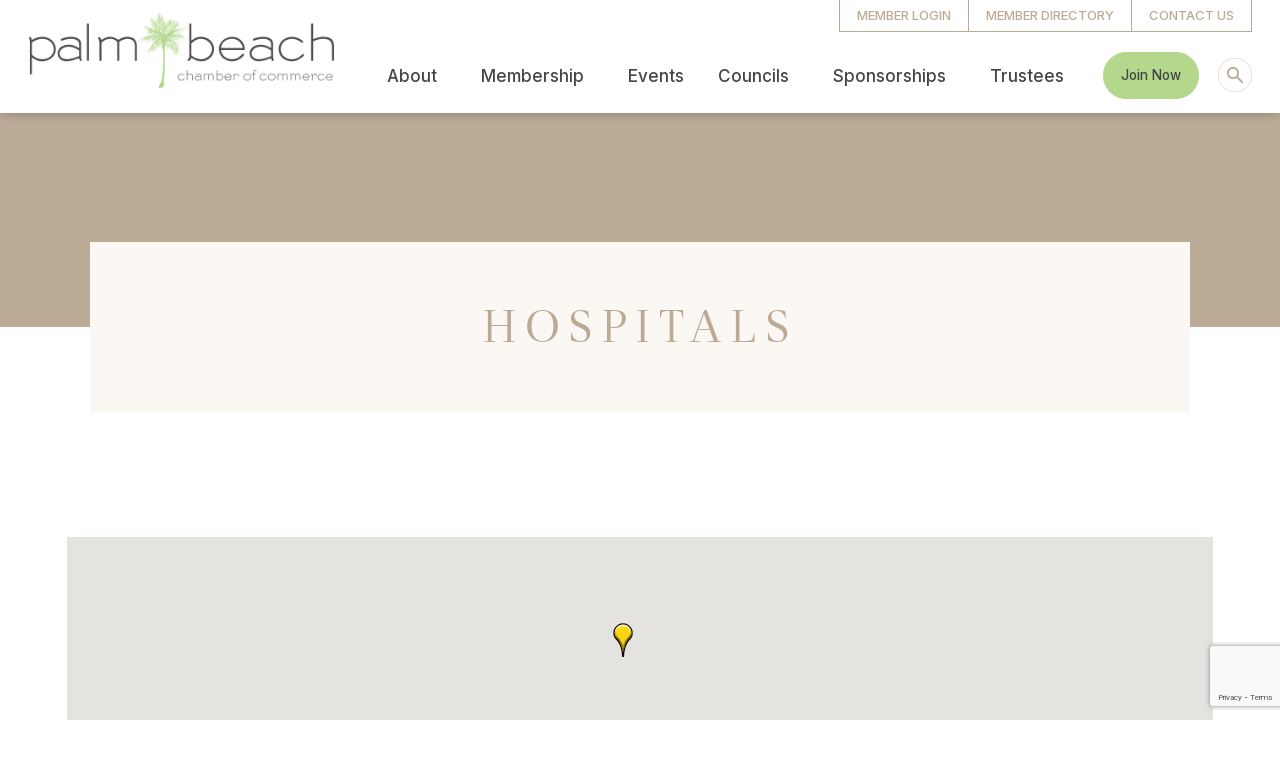

--- FILE ---
content_type: text/html; charset=utf-8
request_url: https://www.google.com/recaptcha/enterprise/anchor?ar=1&k=6LfI_T8rAAAAAMkWHrLP_GfSf3tLy9tKa839wcWa&co=aHR0cHM6Ly9idXNpbmVzcy5wYWxtYmVhY2hjaGFtYmVyLmNvbTo0NDM.&hl=en&v=7gg7H51Q-naNfhmCP3_R47ho&size=invisible&anchor-ms=20000&execute-ms=30000&cb=x52hm6tagy5t
body_size: 48233
content:
<!DOCTYPE HTML><html dir="ltr" lang="en"><head><meta http-equiv="Content-Type" content="text/html; charset=UTF-8">
<meta http-equiv="X-UA-Compatible" content="IE=edge">
<title>reCAPTCHA</title>
<style type="text/css">
/* cyrillic-ext */
@font-face {
  font-family: 'Roboto';
  font-style: normal;
  font-weight: 400;
  font-stretch: 100%;
  src: url(//fonts.gstatic.com/s/roboto/v48/KFO7CnqEu92Fr1ME7kSn66aGLdTylUAMa3GUBHMdazTgWw.woff2) format('woff2');
  unicode-range: U+0460-052F, U+1C80-1C8A, U+20B4, U+2DE0-2DFF, U+A640-A69F, U+FE2E-FE2F;
}
/* cyrillic */
@font-face {
  font-family: 'Roboto';
  font-style: normal;
  font-weight: 400;
  font-stretch: 100%;
  src: url(//fonts.gstatic.com/s/roboto/v48/KFO7CnqEu92Fr1ME7kSn66aGLdTylUAMa3iUBHMdazTgWw.woff2) format('woff2');
  unicode-range: U+0301, U+0400-045F, U+0490-0491, U+04B0-04B1, U+2116;
}
/* greek-ext */
@font-face {
  font-family: 'Roboto';
  font-style: normal;
  font-weight: 400;
  font-stretch: 100%;
  src: url(//fonts.gstatic.com/s/roboto/v48/KFO7CnqEu92Fr1ME7kSn66aGLdTylUAMa3CUBHMdazTgWw.woff2) format('woff2');
  unicode-range: U+1F00-1FFF;
}
/* greek */
@font-face {
  font-family: 'Roboto';
  font-style: normal;
  font-weight: 400;
  font-stretch: 100%;
  src: url(//fonts.gstatic.com/s/roboto/v48/KFO7CnqEu92Fr1ME7kSn66aGLdTylUAMa3-UBHMdazTgWw.woff2) format('woff2');
  unicode-range: U+0370-0377, U+037A-037F, U+0384-038A, U+038C, U+038E-03A1, U+03A3-03FF;
}
/* math */
@font-face {
  font-family: 'Roboto';
  font-style: normal;
  font-weight: 400;
  font-stretch: 100%;
  src: url(//fonts.gstatic.com/s/roboto/v48/KFO7CnqEu92Fr1ME7kSn66aGLdTylUAMawCUBHMdazTgWw.woff2) format('woff2');
  unicode-range: U+0302-0303, U+0305, U+0307-0308, U+0310, U+0312, U+0315, U+031A, U+0326-0327, U+032C, U+032F-0330, U+0332-0333, U+0338, U+033A, U+0346, U+034D, U+0391-03A1, U+03A3-03A9, U+03B1-03C9, U+03D1, U+03D5-03D6, U+03F0-03F1, U+03F4-03F5, U+2016-2017, U+2034-2038, U+203C, U+2040, U+2043, U+2047, U+2050, U+2057, U+205F, U+2070-2071, U+2074-208E, U+2090-209C, U+20D0-20DC, U+20E1, U+20E5-20EF, U+2100-2112, U+2114-2115, U+2117-2121, U+2123-214F, U+2190, U+2192, U+2194-21AE, U+21B0-21E5, U+21F1-21F2, U+21F4-2211, U+2213-2214, U+2216-22FF, U+2308-230B, U+2310, U+2319, U+231C-2321, U+2336-237A, U+237C, U+2395, U+239B-23B7, U+23D0, U+23DC-23E1, U+2474-2475, U+25AF, U+25B3, U+25B7, U+25BD, U+25C1, U+25CA, U+25CC, U+25FB, U+266D-266F, U+27C0-27FF, U+2900-2AFF, U+2B0E-2B11, U+2B30-2B4C, U+2BFE, U+3030, U+FF5B, U+FF5D, U+1D400-1D7FF, U+1EE00-1EEFF;
}
/* symbols */
@font-face {
  font-family: 'Roboto';
  font-style: normal;
  font-weight: 400;
  font-stretch: 100%;
  src: url(//fonts.gstatic.com/s/roboto/v48/KFO7CnqEu92Fr1ME7kSn66aGLdTylUAMaxKUBHMdazTgWw.woff2) format('woff2');
  unicode-range: U+0001-000C, U+000E-001F, U+007F-009F, U+20DD-20E0, U+20E2-20E4, U+2150-218F, U+2190, U+2192, U+2194-2199, U+21AF, U+21E6-21F0, U+21F3, U+2218-2219, U+2299, U+22C4-22C6, U+2300-243F, U+2440-244A, U+2460-24FF, U+25A0-27BF, U+2800-28FF, U+2921-2922, U+2981, U+29BF, U+29EB, U+2B00-2BFF, U+4DC0-4DFF, U+FFF9-FFFB, U+10140-1018E, U+10190-1019C, U+101A0, U+101D0-101FD, U+102E0-102FB, U+10E60-10E7E, U+1D2C0-1D2D3, U+1D2E0-1D37F, U+1F000-1F0FF, U+1F100-1F1AD, U+1F1E6-1F1FF, U+1F30D-1F30F, U+1F315, U+1F31C, U+1F31E, U+1F320-1F32C, U+1F336, U+1F378, U+1F37D, U+1F382, U+1F393-1F39F, U+1F3A7-1F3A8, U+1F3AC-1F3AF, U+1F3C2, U+1F3C4-1F3C6, U+1F3CA-1F3CE, U+1F3D4-1F3E0, U+1F3ED, U+1F3F1-1F3F3, U+1F3F5-1F3F7, U+1F408, U+1F415, U+1F41F, U+1F426, U+1F43F, U+1F441-1F442, U+1F444, U+1F446-1F449, U+1F44C-1F44E, U+1F453, U+1F46A, U+1F47D, U+1F4A3, U+1F4B0, U+1F4B3, U+1F4B9, U+1F4BB, U+1F4BF, U+1F4C8-1F4CB, U+1F4D6, U+1F4DA, U+1F4DF, U+1F4E3-1F4E6, U+1F4EA-1F4ED, U+1F4F7, U+1F4F9-1F4FB, U+1F4FD-1F4FE, U+1F503, U+1F507-1F50B, U+1F50D, U+1F512-1F513, U+1F53E-1F54A, U+1F54F-1F5FA, U+1F610, U+1F650-1F67F, U+1F687, U+1F68D, U+1F691, U+1F694, U+1F698, U+1F6AD, U+1F6B2, U+1F6B9-1F6BA, U+1F6BC, U+1F6C6-1F6CF, U+1F6D3-1F6D7, U+1F6E0-1F6EA, U+1F6F0-1F6F3, U+1F6F7-1F6FC, U+1F700-1F7FF, U+1F800-1F80B, U+1F810-1F847, U+1F850-1F859, U+1F860-1F887, U+1F890-1F8AD, U+1F8B0-1F8BB, U+1F8C0-1F8C1, U+1F900-1F90B, U+1F93B, U+1F946, U+1F984, U+1F996, U+1F9E9, U+1FA00-1FA6F, U+1FA70-1FA7C, U+1FA80-1FA89, U+1FA8F-1FAC6, U+1FACE-1FADC, U+1FADF-1FAE9, U+1FAF0-1FAF8, U+1FB00-1FBFF;
}
/* vietnamese */
@font-face {
  font-family: 'Roboto';
  font-style: normal;
  font-weight: 400;
  font-stretch: 100%;
  src: url(//fonts.gstatic.com/s/roboto/v48/KFO7CnqEu92Fr1ME7kSn66aGLdTylUAMa3OUBHMdazTgWw.woff2) format('woff2');
  unicode-range: U+0102-0103, U+0110-0111, U+0128-0129, U+0168-0169, U+01A0-01A1, U+01AF-01B0, U+0300-0301, U+0303-0304, U+0308-0309, U+0323, U+0329, U+1EA0-1EF9, U+20AB;
}
/* latin-ext */
@font-face {
  font-family: 'Roboto';
  font-style: normal;
  font-weight: 400;
  font-stretch: 100%;
  src: url(//fonts.gstatic.com/s/roboto/v48/KFO7CnqEu92Fr1ME7kSn66aGLdTylUAMa3KUBHMdazTgWw.woff2) format('woff2');
  unicode-range: U+0100-02BA, U+02BD-02C5, U+02C7-02CC, U+02CE-02D7, U+02DD-02FF, U+0304, U+0308, U+0329, U+1D00-1DBF, U+1E00-1E9F, U+1EF2-1EFF, U+2020, U+20A0-20AB, U+20AD-20C0, U+2113, U+2C60-2C7F, U+A720-A7FF;
}
/* latin */
@font-face {
  font-family: 'Roboto';
  font-style: normal;
  font-weight: 400;
  font-stretch: 100%;
  src: url(//fonts.gstatic.com/s/roboto/v48/KFO7CnqEu92Fr1ME7kSn66aGLdTylUAMa3yUBHMdazQ.woff2) format('woff2');
  unicode-range: U+0000-00FF, U+0131, U+0152-0153, U+02BB-02BC, U+02C6, U+02DA, U+02DC, U+0304, U+0308, U+0329, U+2000-206F, U+20AC, U+2122, U+2191, U+2193, U+2212, U+2215, U+FEFF, U+FFFD;
}
/* cyrillic-ext */
@font-face {
  font-family: 'Roboto';
  font-style: normal;
  font-weight: 500;
  font-stretch: 100%;
  src: url(//fonts.gstatic.com/s/roboto/v48/KFO7CnqEu92Fr1ME7kSn66aGLdTylUAMa3GUBHMdazTgWw.woff2) format('woff2');
  unicode-range: U+0460-052F, U+1C80-1C8A, U+20B4, U+2DE0-2DFF, U+A640-A69F, U+FE2E-FE2F;
}
/* cyrillic */
@font-face {
  font-family: 'Roboto';
  font-style: normal;
  font-weight: 500;
  font-stretch: 100%;
  src: url(//fonts.gstatic.com/s/roboto/v48/KFO7CnqEu92Fr1ME7kSn66aGLdTylUAMa3iUBHMdazTgWw.woff2) format('woff2');
  unicode-range: U+0301, U+0400-045F, U+0490-0491, U+04B0-04B1, U+2116;
}
/* greek-ext */
@font-face {
  font-family: 'Roboto';
  font-style: normal;
  font-weight: 500;
  font-stretch: 100%;
  src: url(//fonts.gstatic.com/s/roboto/v48/KFO7CnqEu92Fr1ME7kSn66aGLdTylUAMa3CUBHMdazTgWw.woff2) format('woff2');
  unicode-range: U+1F00-1FFF;
}
/* greek */
@font-face {
  font-family: 'Roboto';
  font-style: normal;
  font-weight: 500;
  font-stretch: 100%;
  src: url(//fonts.gstatic.com/s/roboto/v48/KFO7CnqEu92Fr1ME7kSn66aGLdTylUAMa3-UBHMdazTgWw.woff2) format('woff2');
  unicode-range: U+0370-0377, U+037A-037F, U+0384-038A, U+038C, U+038E-03A1, U+03A3-03FF;
}
/* math */
@font-face {
  font-family: 'Roboto';
  font-style: normal;
  font-weight: 500;
  font-stretch: 100%;
  src: url(//fonts.gstatic.com/s/roboto/v48/KFO7CnqEu92Fr1ME7kSn66aGLdTylUAMawCUBHMdazTgWw.woff2) format('woff2');
  unicode-range: U+0302-0303, U+0305, U+0307-0308, U+0310, U+0312, U+0315, U+031A, U+0326-0327, U+032C, U+032F-0330, U+0332-0333, U+0338, U+033A, U+0346, U+034D, U+0391-03A1, U+03A3-03A9, U+03B1-03C9, U+03D1, U+03D5-03D6, U+03F0-03F1, U+03F4-03F5, U+2016-2017, U+2034-2038, U+203C, U+2040, U+2043, U+2047, U+2050, U+2057, U+205F, U+2070-2071, U+2074-208E, U+2090-209C, U+20D0-20DC, U+20E1, U+20E5-20EF, U+2100-2112, U+2114-2115, U+2117-2121, U+2123-214F, U+2190, U+2192, U+2194-21AE, U+21B0-21E5, U+21F1-21F2, U+21F4-2211, U+2213-2214, U+2216-22FF, U+2308-230B, U+2310, U+2319, U+231C-2321, U+2336-237A, U+237C, U+2395, U+239B-23B7, U+23D0, U+23DC-23E1, U+2474-2475, U+25AF, U+25B3, U+25B7, U+25BD, U+25C1, U+25CA, U+25CC, U+25FB, U+266D-266F, U+27C0-27FF, U+2900-2AFF, U+2B0E-2B11, U+2B30-2B4C, U+2BFE, U+3030, U+FF5B, U+FF5D, U+1D400-1D7FF, U+1EE00-1EEFF;
}
/* symbols */
@font-face {
  font-family: 'Roboto';
  font-style: normal;
  font-weight: 500;
  font-stretch: 100%;
  src: url(//fonts.gstatic.com/s/roboto/v48/KFO7CnqEu92Fr1ME7kSn66aGLdTylUAMaxKUBHMdazTgWw.woff2) format('woff2');
  unicode-range: U+0001-000C, U+000E-001F, U+007F-009F, U+20DD-20E0, U+20E2-20E4, U+2150-218F, U+2190, U+2192, U+2194-2199, U+21AF, U+21E6-21F0, U+21F3, U+2218-2219, U+2299, U+22C4-22C6, U+2300-243F, U+2440-244A, U+2460-24FF, U+25A0-27BF, U+2800-28FF, U+2921-2922, U+2981, U+29BF, U+29EB, U+2B00-2BFF, U+4DC0-4DFF, U+FFF9-FFFB, U+10140-1018E, U+10190-1019C, U+101A0, U+101D0-101FD, U+102E0-102FB, U+10E60-10E7E, U+1D2C0-1D2D3, U+1D2E0-1D37F, U+1F000-1F0FF, U+1F100-1F1AD, U+1F1E6-1F1FF, U+1F30D-1F30F, U+1F315, U+1F31C, U+1F31E, U+1F320-1F32C, U+1F336, U+1F378, U+1F37D, U+1F382, U+1F393-1F39F, U+1F3A7-1F3A8, U+1F3AC-1F3AF, U+1F3C2, U+1F3C4-1F3C6, U+1F3CA-1F3CE, U+1F3D4-1F3E0, U+1F3ED, U+1F3F1-1F3F3, U+1F3F5-1F3F7, U+1F408, U+1F415, U+1F41F, U+1F426, U+1F43F, U+1F441-1F442, U+1F444, U+1F446-1F449, U+1F44C-1F44E, U+1F453, U+1F46A, U+1F47D, U+1F4A3, U+1F4B0, U+1F4B3, U+1F4B9, U+1F4BB, U+1F4BF, U+1F4C8-1F4CB, U+1F4D6, U+1F4DA, U+1F4DF, U+1F4E3-1F4E6, U+1F4EA-1F4ED, U+1F4F7, U+1F4F9-1F4FB, U+1F4FD-1F4FE, U+1F503, U+1F507-1F50B, U+1F50D, U+1F512-1F513, U+1F53E-1F54A, U+1F54F-1F5FA, U+1F610, U+1F650-1F67F, U+1F687, U+1F68D, U+1F691, U+1F694, U+1F698, U+1F6AD, U+1F6B2, U+1F6B9-1F6BA, U+1F6BC, U+1F6C6-1F6CF, U+1F6D3-1F6D7, U+1F6E0-1F6EA, U+1F6F0-1F6F3, U+1F6F7-1F6FC, U+1F700-1F7FF, U+1F800-1F80B, U+1F810-1F847, U+1F850-1F859, U+1F860-1F887, U+1F890-1F8AD, U+1F8B0-1F8BB, U+1F8C0-1F8C1, U+1F900-1F90B, U+1F93B, U+1F946, U+1F984, U+1F996, U+1F9E9, U+1FA00-1FA6F, U+1FA70-1FA7C, U+1FA80-1FA89, U+1FA8F-1FAC6, U+1FACE-1FADC, U+1FADF-1FAE9, U+1FAF0-1FAF8, U+1FB00-1FBFF;
}
/* vietnamese */
@font-face {
  font-family: 'Roboto';
  font-style: normal;
  font-weight: 500;
  font-stretch: 100%;
  src: url(//fonts.gstatic.com/s/roboto/v48/KFO7CnqEu92Fr1ME7kSn66aGLdTylUAMa3OUBHMdazTgWw.woff2) format('woff2');
  unicode-range: U+0102-0103, U+0110-0111, U+0128-0129, U+0168-0169, U+01A0-01A1, U+01AF-01B0, U+0300-0301, U+0303-0304, U+0308-0309, U+0323, U+0329, U+1EA0-1EF9, U+20AB;
}
/* latin-ext */
@font-face {
  font-family: 'Roboto';
  font-style: normal;
  font-weight: 500;
  font-stretch: 100%;
  src: url(//fonts.gstatic.com/s/roboto/v48/KFO7CnqEu92Fr1ME7kSn66aGLdTylUAMa3KUBHMdazTgWw.woff2) format('woff2');
  unicode-range: U+0100-02BA, U+02BD-02C5, U+02C7-02CC, U+02CE-02D7, U+02DD-02FF, U+0304, U+0308, U+0329, U+1D00-1DBF, U+1E00-1E9F, U+1EF2-1EFF, U+2020, U+20A0-20AB, U+20AD-20C0, U+2113, U+2C60-2C7F, U+A720-A7FF;
}
/* latin */
@font-face {
  font-family: 'Roboto';
  font-style: normal;
  font-weight: 500;
  font-stretch: 100%;
  src: url(//fonts.gstatic.com/s/roboto/v48/KFO7CnqEu92Fr1ME7kSn66aGLdTylUAMa3yUBHMdazQ.woff2) format('woff2');
  unicode-range: U+0000-00FF, U+0131, U+0152-0153, U+02BB-02BC, U+02C6, U+02DA, U+02DC, U+0304, U+0308, U+0329, U+2000-206F, U+20AC, U+2122, U+2191, U+2193, U+2212, U+2215, U+FEFF, U+FFFD;
}
/* cyrillic-ext */
@font-face {
  font-family: 'Roboto';
  font-style: normal;
  font-weight: 900;
  font-stretch: 100%;
  src: url(//fonts.gstatic.com/s/roboto/v48/KFO7CnqEu92Fr1ME7kSn66aGLdTylUAMa3GUBHMdazTgWw.woff2) format('woff2');
  unicode-range: U+0460-052F, U+1C80-1C8A, U+20B4, U+2DE0-2DFF, U+A640-A69F, U+FE2E-FE2F;
}
/* cyrillic */
@font-face {
  font-family: 'Roboto';
  font-style: normal;
  font-weight: 900;
  font-stretch: 100%;
  src: url(//fonts.gstatic.com/s/roboto/v48/KFO7CnqEu92Fr1ME7kSn66aGLdTylUAMa3iUBHMdazTgWw.woff2) format('woff2');
  unicode-range: U+0301, U+0400-045F, U+0490-0491, U+04B0-04B1, U+2116;
}
/* greek-ext */
@font-face {
  font-family: 'Roboto';
  font-style: normal;
  font-weight: 900;
  font-stretch: 100%;
  src: url(//fonts.gstatic.com/s/roboto/v48/KFO7CnqEu92Fr1ME7kSn66aGLdTylUAMa3CUBHMdazTgWw.woff2) format('woff2');
  unicode-range: U+1F00-1FFF;
}
/* greek */
@font-face {
  font-family: 'Roboto';
  font-style: normal;
  font-weight: 900;
  font-stretch: 100%;
  src: url(//fonts.gstatic.com/s/roboto/v48/KFO7CnqEu92Fr1ME7kSn66aGLdTylUAMa3-UBHMdazTgWw.woff2) format('woff2');
  unicode-range: U+0370-0377, U+037A-037F, U+0384-038A, U+038C, U+038E-03A1, U+03A3-03FF;
}
/* math */
@font-face {
  font-family: 'Roboto';
  font-style: normal;
  font-weight: 900;
  font-stretch: 100%;
  src: url(//fonts.gstatic.com/s/roboto/v48/KFO7CnqEu92Fr1ME7kSn66aGLdTylUAMawCUBHMdazTgWw.woff2) format('woff2');
  unicode-range: U+0302-0303, U+0305, U+0307-0308, U+0310, U+0312, U+0315, U+031A, U+0326-0327, U+032C, U+032F-0330, U+0332-0333, U+0338, U+033A, U+0346, U+034D, U+0391-03A1, U+03A3-03A9, U+03B1-03C9, U+03D1, U+03D5-03D6, U+03F0-03F1, U+03F4-03F5, U+2016-2017, U+2034-2038, U+203C, U+2040, U+2043, U+2047, U+2050, U+2057, U+205F, U+2070-2071, U+2074-208E, U+2090-209C, U+20D0-20DC, U+20E1, U+20E5-20EF, U+2100-2112, U+2114-2115, U+2117-2121, U+2123-214F, U+2190, U+2192, U+2194-21AE, U+21B0-21E5, U+21F1-21F2, U+21F4-2211, U+2213-2214, U+2216-22FF, U+2308-230B, U+2310, U+2319, U+231C-2321, U+2336-237A, U+237C, U+2395, U+239B-23B7, U+23D0, U+23DC-23E1, U+2474-2475, U+25AF, U+25B3, U+25B7, U+25BD, U+25C1, U+25CA, U+25CC, U+25FB, U+266D-266F, U+27C0-27FF, U+2900-2AFF, U+2B0E-2B11, U+2B30-2B4C, U+2BFE, U+3030, U+FF5B, U+FF5D, U+1D400-1D7FF, U+1EE00-1EEFF;
}
/* symbols */
@font-face {
  font-family: 'Roboto';
  font-style: normal;
  font-weight: 900;
  font-stretch: 100%;
  src: url(//fonts.gstatic.com/s/roboto/v48/KFO7CnqEu92Fr1ME7kSn66aGLdTylUAMaxKUBHMdazTgWw.woff2) format('woff2');
  unicode-range: U+0001-000C, U+000E-001F, U+007F-009F, U+20DD-20E0, U+20E2-20E4, U+2150-218F, U+2190, U+2192, U+2194-2199, U+21AF, U+21E6-21F0, U+21F3, U+2218-2219, U+2299, U+22C4-22C6, U+2300-243F, U+2440-244A, U+2460-24FF, U+25A0-27BF, U+2800-28FF, U+2921-2922, U+2981, U+29BF, U+29EB, U+2B00-2BFF, U+4DC0-4DFF, U+FFF9-FFFB, U+10140-1018E, U+10190-1019C, U+101A0, U+101D0-101FD, U+102E0-102FB, U+10E60-10E7E, U+1D2C0-1D2D3, U+1D2E0-1D37F, U+1F000-1F0FF, U+1F100-1F1AD, U+1F1E6-1F1FF, U+1F30D-1F30F, U+1F315, U+1F31C, U+1F31E, U+1F320-1F32C, U+1F336, U+1F378, U+1F37D, U+1F382, U+1F393-1F39F, U+1F3A7-1F3A8, U+1F3AC-1F3AF, U+1F3C2, U+1F3C4-1F3C6, U+1F3CA-1F3CE, U+1F3D4-1F3E0, U+1F3ED, U+1F3F1-1F3F3, U+1F3F5-1F3F7, U+1F408, U+1F415, U+1F41F, U+1F426, U+1F43F, U+1F441-1F442, U+1F444, U+1F446-1F449, U+1F44C-1F44E, U+1F453, U+1F46A, U+1F47D, U+1F4A3, U+1F4B0, U+1F4B3, U+1F4B9, U+1F4BB, U+1F4BF, U+1F4C8-1F4CB, U+1F4D6, U+1F4DA, U+1F4DF, U+1F4E3-1F4E6, U+1F4EA-1F4ED, U+1F4F7, U+1F4F9-1F4FB, U+1F4FD-1F4FE, U+1F503, U+1F507-1F50B, U+1F50D, U+1F512-1F513, U+1F53E-1F54A, U+1F54F-1F5FA, U+1F610, U+1F650-1F67F, U+1F687, U+1F68D, U+1F691, U+1F694, U+1F698, U+1F6AD, U+1F6B2, U+1F6B9-1F6BA, U+1F6BC, U+1F6C6-1F6CF, U+1F6D3-1F6D7, U+1F6E0-1F6EA, U+1F6F0-1F6F3, U+1F6F7-1F6FC, U+1F700-1F7FF, U+1F800-1F80B, U+1F810-1F847, U+1F850-1F859, U+1F860-1F887, U+1F890-1F8AD, U+1F8B0-1F8BB, U+1F8C0-1F8C1, U+1F900-1F90B, U+1F93B, U+1F946, U+1F984, U+1F996, U+1F9E9, U+1FA00-1FA6F, U+1FA70-1FA7C, U+1FA80-1FA89, U+1FA8F-1FAC6, U+1FACE-1FADC, U+1FADF-1FAE9, U+1FAF0-1FAF8, U+1FB00-1FBFF;
}
/* vietnamese */
@font-face {
  font-family: 'Roboto';
  font-style: normal;
  font-weight: 900;
  font-stretch: 100%;
  src: url(//fonts.gstatic.com/s/roboto/v48/KFO7CnqEu92Fr1ME7kSn66aGLdTylUAMa3OUBHMdazTgWw.woff2) format('woff2');
  unicode-range: U+0102-0103, U+0110-0111, U+0128-0129, U+0168-0169, U+01A0-01A1, U+01AF-01B0, U+0300-0301, U+0303-0304, U+0308-0309, U+0323, U+0329, U+1EA0-1EF9, U+20AB;
}
/* latin-ext */
@font-face {
  font-family: 'Roboto';
  font-style: normal;
  font-weight: 900;
  font-stretch: 100%;
  src: url(//fonts.gstatic.com/s/roboto/v48/KFO7CnqEu92Fr1ME7kSn66aGLdTylUAMa3KUBHMdazTgWw.woff2) format('woff2');
  unicode-range: U+0100-02BA, U+02BD-02C5, U+02C7-02CC, U+02CE-02D7, U+02DD-02FF, U+0304, U+0308, U+0329, U+1D00-1DBF, U+1E00-1E9F, U+1EF2-1EFF, U+2020, U+20A0-20AB, U+20AD-20C0, U+2113, U+2C60-2C7F, U+A720-A7FF;
}
/* latin */
@font-face {
  font-family: 'Roboto';
  font-style: normal;
  font-weight: 900;
  font-stretch: 100%;
  src: url(//fonts.gstatic.com/s/roboto/v48/KFO7CnqEu92Fr1ME7kSn66aGLdTylUAMa3yUBHMdazQ.woff2) format('woff2');
  unicode-range: U+0000-00FF, U+0131, U+0152-0153, U+02BB-02BC, U+02C6, U+02DA, U+02DC, U+0304, U+0308, U+0329, U+2000-206F, U+20AC, U+2122, U+2191, U+2193, U+2212, U+2215, U+FEFF, U+FFFD;
}

</style>
<link rel="stylesheet" type="text/css" href="https://www.gstatic.com/recaptcha/releases/7gg7H51Q-naNfhmCP3_R47ho/styles__ltr.css">
<script nonce="N_eTUYM1SDOieg0J4GFpHg" type="text/javascript">window['__recaptcha_api'] = 'https://www.google.com/recaptcha/enterprise/';</script>
<script type="text/javascript" src="https://www.gstatic.com/recaptcha/releases/7gg7H51Q-naNfhmCP3_R47ho/recaptcha__en.js" nonce="N_eTUYM1SDOieg0J4GFpHg">
      
    </script></head>
<body><div id="rc-anchor-alert" class="rc-anchor-alert"></div>
<input type="hidden" id="recaptcha-token" value="[base64]">
<script type="text/javascript" nonce="N_eTUYM1SDOieg0J4GFpHg">
      recaptcha.anchor.Main.init("[\x22ainput\x22,[\x22bgdata\x22,\x22\x22,\[base64]/[base64]/[base64]/[base64]/[base64]/[base64]/[base64]/[base64]/[base64]/[base64]\\u003d\x22,\[base64]\\u003d\x22,\x22woLCtGTDj8KnA8OxfcOIS8O1wqvCiMKuX8O6wpbCtMOMaMOXw6DDgMKLLwDDkSXDqVPDlxpzdhUUwq3DvTPCtMOsw4rCr8OlwqJxKsKDwpZ2Dzh7wp1pw5RvwrrDh1Q1wojCixkpD8Onwp7Cp8KzcVzCu8OWMMOKIMKzKBkeVnPCosKRbcKcwoplw4/Cig0FwrQtw53CosK0VW15ai8KwoLDiRvCt2vCmkvDjMOgN8Klw6LDjDzDjsKQTALDiRR4w4gnScKHwonDgcOJK8OIwr/CqMKHO2XCjm/[base64]/DkVTDqcO5bsK6c8O+w5HCox7CqsKzXiQZNFbCj8KpRxYCNVAAN8Khw63DjR/CuSvDmR4RwqM8wrXDuBPClDl+f8Orw7jDl1XDoMKUCTPCgy1XwqbDnsOTwrdnwqU4aMOhwpfDnsOIHn9dViPCji0qwpIBwpRrD8KNw4PDkMOGw6MIw4IUQSg9Y1jCgcK/MwDDj8OdT8KCXQnCq8KPw4bDisO+K8OBwqMUUQYtwoHDuMOMeHnCv8O0w6HCjcOswpY0C8KSaHURO0x8HMOeesKdacOKVjPCuw/DqMOSw5lYSR/DmcObw5vDgyhBWcOOwqlOw6Jvw4kBwrfCm2sWTRnDulTDo8OiQcOiwolPworDuMO6wqnDkcONAExQWn/DgVg9wp3DqT84KcO3IcKxw6XDosOVwqfDl8K8woMpdcOXwobCo8Kce8K/w5wIR8Ktw7jCpcOqQsKLHinCrQPDhsOiw6JedH0UZ8Kew6XCgcKHwrxgw6pJw7cPwrZlwosZw6tJCMK3N0YxwpTCrMOcwoTCnMKLfBEXwpPChMOfw4JtTyrCvcOpwqEwU8K9aAl1LMKeKitSw5pzO8OOEiJwV8KdwpVkM8KoSy/CoWsUw6xXwoHDncOAw7zCn3vCisKFIMKxwoDClcKpdiPDmMKgwojCpDHCrnU9w6rDlg8hw4lWbw/Ct8KHwpXDjknCkWXCpMKqwp1Pw4IUw7YUwqw6woPDlzkOEMOFTsOFw7zCsi1Lw7pxwrQPMMOpwo/CgCzCl8KnMMOjc8KxwovDjFnDlBhcwpzCv8OAw4cPwqxWw6nCosO3fh7DjHZ5AUTCvB/CngDCiiNWLibCpsKAJChCwpTCiXPDnsOPC8KBKHd7ccO7W8Kaw6bChG/ChcKvFsOvw7PClsKfw41IHXLCsMKnw4NUwp7DrMOxKsKoTMK8wpLDk8Ofwr0WZsOFScKjf8O8wr8Sw7t0bFd7RzzCocKPD23DhMO0w75Nw6HDnsOCSX/CvWp2woDCrzYKBHg3BMKdVsKwb08fw4bDhnRxw4TCtjQHKMK2VSfDpcOIwq0WwqF7wpkXw53CmsOWwoHCu2XCkGJIw51TFcOmY2TDmcOTb8OSMSPDqjw2w4/CvFnCgcOYw4rChGdMBy/DpcO2w7ZbRMK/wr9fwqvDmRTDpz4Tw68Kw70MwoDDmzBSw7EsL8KhVTlobHjDhMO7bCjCpcO/wrZ1wrtgw5DCg8Ogw5QeX8Osw4UjVznDr8KCw6tuwoR/csO2wq10BcKawrXDnU7DjWrChcOvwqlzeCs2w7hTd8KCRUcIwqQWNcKDwq3Ch3F2bMKPFcKCTsKTIsOCLgLDu3LDsMKAV8KJN0dGw7BZJBvDs8KwwrYcesKgHsKZw4rDsC/CrTrDtQR0U8KFC8KDwqjDolLCsghMdwbDoBILw5FWwrNLw5DCqVbDvsOoBwXDu8OPwoRHBsOrwoDDgErDvcK4wrchw4tZVcKGFsOeGcKfOcK3AsOVd0vDpQzCrMKmwrzDpxnDtiIFw61ULmbDvMOyw4DDgcOzMVDCnz7Cn8KYw6rDmCxyecK2w44Kw7TDhn/CtMKxwoVJwrpuTDrDkEgyDGDCn8OMFMOiPMKow67DsSgkI8Oxwqcow6TCpXc4fsOewqs9wozCgcKRw7RYw5oXPBBHw6UkKQTCqsKhwoMLw5/Djh4Awp4eV2FoVljCvGJiwrrDt8KyUsKCOsOIcxzDtcO/w4bCs8Kvw45qw5sYIy3DoBrCkxN/wo3Do2Q6CXnDs0JAQhMrw47DjMKww6luw6bCisOrV8KAFsKiEMKXOktPwo/DkSDDhTDDugHCnm3CqcKiO8KWXHUOPkxPa8Odw41Pw4RSU8K/wo3Cq2B+HzMNwqDCtydeIG/CnC8mw7bCphkGBsKBaMK1w4PDi0xUwo0Ew4zCnsKiw5zCozocwpJbw6lSw4LDuR9Ew7AwLxs7wrgaE8OPw4vDi1M/w7QUHsOxwrfCgMOVwqnCs05sblMtLivCqsKRXxXDmDFqW8O8DcO5wqcZw7bDr8OdBW9jQcKtXcOEacO+w6Euwp3DgsO3FsK5J8OWw4dMdR5Sw7cNwpVIRxUlEHXCqMKIVGLDv8KQwqjCmw/DlsKrwq/DtD8qeTcBw7DDmcOKOGYew5JlPA4zLiDDvDQAwpzCqsOZPkwVVEU3w4zCm1/[base64]/Cl8O5wotWTsO1I3rCuVrDuG5Qw5ldfcKpDXBkw55bwpvCr8Ktw50KRk4kwoExTWPDlcKGWjJmPFZ5VUNgShJawr51wpDCpwkswpAfw4EZwo8Ow5M5w7gQwoYfw7bDqCbCuxdtw4rDm2tnJjI6AV4TwptDMWkqe1DDn8ORw5/[base64]/[base64]/w7l0w7htwp4xalwbwoLCrALDtcKbwpPDglEtAcKKwonDoMKmEAkQMTbDlcKFdATCosOGaMOsw7HCvBNaWMKgwoI2XcO/w5FlEsK+AcKBAGtzwrjCksOzw6/CrggcwolawqbCszjDssKbRWJuw4xzw4ZIHBTDmsOpdUHDkh4gwqV0w703T8OYTA5Xw6jCrcKuKMKPw4hCw7JFaTIPXjPDrlcIGsO0eDXChsKUUsKNZAtJNcKSV8KZw4jDhTbDgsOpwrsuw7sYCWxkw4fCogAeXsO5wpM7wqnCjsKUFEwxw5zDgQ9iwqjDsxtSOlXCnS/DvsOCS0VSw7HDkcOww7wwwqHDl3rCmkjCi3DDo2A0fgPChcKMwqxNA8KkSx18w7dJw7oWwo3CqQc0NMOQwpbDr8KwwqTDg8KWOcK3EMOIAMOlMsKzFsKBw4rCiMOuZsK9TG1uwqXCo8K/G8KdTcOQbgTDhBrClMONwpLCnsONOzdWw6/DtsOYwqZ8w7DCiMOhwo3ClcKCLVTDkmXCj3XDnWbDsMOxb2bDoig2XsOJwpkkM8OqGcOOw7MiwpHDkl3DpUIKw7nCgcOZw40lAsOrIm8BeMOuHAPDoyfDiMOiNQQIdcOeTR8rw75VRF/ChEkUbVjCh8OgwpQCRVrCq3XCvWzDr3Uyw6URwoTDkcKCwqPDqcKcw5/DuxTCmsO/[base64]/w43CpsKpYcKPDDLCq8OKIgNBRgolw7oxW8KXwofCu8O/[base64]/CpMK4wovDr1JvN8KUwqBzw4BKBMK7wo/[base64]/w7t8KRkAwoXCihDCihhNw5fDsnLDmw7ClkxRw7wUwq7Dk1tIbE7DkG7Cg8KVw6h9w5tBAsKrw5bDs3vDpMO1wqN6w5PCicOHw6zChAjDnMKAw5M3GsOiTy3CjcOLwppKUk8uw6Nac8KswpjCjFvCtsOww6PCg0vCisKlUg/[base64]/[base64]/[base64]/[base64]/w5Amw7lsw5BRwr7DvMOOQMOHF8Ovw7wdwpMyAsK6c2gow7bCtj4ewqPCkjMFw63DjV7ChQocw5vChsOEwqhfFzLDgsOjwoEeG8OyBsK9w6g8ZsOdaUB+b2/DlMOIA8OvO8O0aVNZSMODasKUWGllMS3Ds8Kww5RmW8OYQFI0AWJtwr/[base64]/[base64]/ChBDDuB1DGA1daApjIlElwrAcwrkkw7DChMO9DcKnw4vCu3hSHTcLB8KLWw7DiMKBw4XCo8KwWH3CqsOKdFrDr8KGBijDvjJxw5rDtXIiw6rDgzRGPBjDhcOnWW8HZ3NAwrrDgntlCgI/[base64]/CisOuwpVmwqLDjXvCs8KbCl4ow7XDkmvCv8KkW8OQV8OFaEvDqnxJc8KsWMOAKj7CtsOIw6RSJFHCrRlzHsKxw5fDqMKhQ8O4J8OqH8Kaw4vChxLDmxbDlsOzbcKnwqolwpvDtUg8LV3DohDCjQ16fG5IwpvDqlLCpMOkBR/CtMK+bsKWdMKDMm3CscKEwpLDj8KENWPCslrDuks+w6PCv8OQw4XDhcKlw796bQfDoMKnwrpvasOEw6nDhR7Dk8OLwprDkm1RSMOTwrwQDMKlwqzCnXRoD2DDvkk2w7rDnsKNw5oKWi3DiTJ5w6PDoFIEKGXDq2ZxVMOVwod4AcO0RgZVw4/[base64]/w6PCjcOtw6dBEsKaw7LCsi3CjHjDhkYXwqVIS3x5wp0wwoIVw4IqFMKrSSzDjcObeRHDpUXCjS/[base64]/[base64]/Cvi/[base64]/Dt8KheMKndxnCjcO2HCgmeMKIMWDCssKEDMOGUsOhwrdgTAXDrMKhCMOKN8OHwo/DucOIwrrDrmPDnX5KJcOLRV7DuMOmwodSwonCicK0wr/CpAAtw60ywofCkGvDqyR1GQVkMcO2w5nDmsOlK8OSQcOYZsKNZCIFBkdmD8Kqwq5PaQ7DkMKKwpnCkEA8wrbCjFBLKsKmZD/[base64]/Ch3LDvsKMKXLCgsKZFGwxwpvCvDfCuMKlwoXDomzCjD8Gwo1eTcKbNFQ/wowrPSTDnsKcw697w6EQfS3Dv19mwot0wpvDqWnCoMKNw5hPdybDghDCnMKIPcKxw4Fww4Y7N8Ocw7DCinbDgzfDt8OISMOrZlfDnjYGIMKIOSxaw6jCksO9TBvDtsONw5tYanHDjsK3w5XCmMOhw5huQWbCsyrDm8KbZwYTHsOBP8Onw4LCksKSRU54wpNaw7/[base64]/ClsOAwq/DnHwUw5/Dml/DosOmw77DsgTDhE7Du8KEw7suGMOuBcKnw7hmSUjCrGgpacOQwpEswqPDgn3DvmvDmsO7wpvDuHHCssKDw6rDqcKqaFBXT8KCw4nCl8OIej3DvSjDqcOKUj7CicOiXMOewpnCs3vCjMOXwrPCmDZ+wpkjwqDCvsK7w6/ClWcITjDCkgXDh8KWfcOXJgcHZxMeXMOvwpJ/[base64]/CpMKFasOhwpvDjUEcCcKBw6/DgMK8woPCoBjCj8OnTnVySMOjSMKvdnoxTsOyF1zClMKbVVcuw4sYIXhWwp7ClMORw7HDj8ObTR95wr0XwpQXw5jDhxUJw4Mbw6LCu8KIQsK5w4zDl0DCt8KJYi5TYsOUw4rCpXRFbAfDsWzCrRNNwpbDgcKEZQvDugMxCcKowr/DslbDvsODwpdcwrofKF4NCH5Uw7fCksKIwrMeAWPDu0HDn8OMw6jClQPDhsO3BQrCk8K0HcKhZsKxwq7ChRLCv8Kxw6PCjwbDicO/w6fDqsKdw5odw7MlTsKvUjfCo8KXwoXCqUDCp8Obw4PDkgYEbsK6w4zCjhDCi2XDl8OvFUTCuhHCgMONHXXCskdtesKYwrDCmBEhSlDCtMKWw4lLSXkhw53CijTDjUdpA1hqwpLCsywVe0pfGjHCu119w4LDg1LCmxHDksK/wofCn2oQwq9STsO8w4vDocKYwrHDgEkhw7BQw7fDrsKNAkknw5bCrcOswo/CphHCqcOIIhYjwr5zU1NEw6zDqio2w7Fww6kCZcKbcmM6wrUKBsObw68SEcKqwp/CpsOBwooMw7zChMOIQsKCw4vDg8OPN8KIRsK4w6I6wqHDnQd3HXTCijIDRkbDtsOHw4/DgcO9wrvDg8OYwoTChgx5w5vDhMOUw73DoGMQK8Ocems4AgHCnDTDvlTDssK1eMOGdRMhDsOEw4xtfMKkFsOBwqA7IMKTwqTDi8Kpw7ggRHgPfHwTwqzDjAhYBsKgeU/Do8KfXH7DpQTCtsOLw4YKw5fDgcK4wqsvUcKmw54YwozClWjCrMO9wqQkfsOjQT/DncOFZihnwoJBYEPDicKfw7bDvcOewoJebMK6EzwwwqMlw6psw4TDrmcCP8Ocw53DocOtw4zDgMKVwoPDgTccworCocO0w5hdBcKUwqV/w63DrFvDiMO4wq7Dt0oPwqEew7vCmivDq8O+wrp4JcOnwpPDhcK+UAHDlUJawpLCtTJFMcOFw4kTYGzCl8K6emDDqcOgeMKVSsOqPsKAD0zCjcOdwp7CqcKIw5TCigRjw5Q7w6NfwrlIScOxwpJ0F2/CkMKGQU3DoEARKxljfwLDkMKgw7zClMOCwqrClg3DkzRzHzzDm211I8OIw5jDgsOjw43CpMKpK8KtWQbCg8Ogw5g9w6U6FsOzW8KabcKHwokYMx9UM8KiWMOuwqvCklNjDk3DksO1EiFof8KPccOIABAIAcKEwqZJw4hJDXrCtWoUwq/Dhx94Rx1vw4PDr8KjwpsqC1PDqsOnwrAwXhIKw4gLw4tof8KQb3HCssOWwoPDiCogFcKRwq4mwo8WIMKQOcOFwpBNOFs0McKUwqXCsBHCogIPwo1Qw4jCrcKcw7E9c3nCoi9Qw60YwrrDlcKaORs7wpjCsVY3JSkxw5/[base64]/[base64]/YiTDuSXDkkA4bBhEGVvCkcOTY8KCXsKnDcOuE8ONfcOVN8Krw7jDpC0XEsKBQGsrw6jCuT7DkcO8w6rCtmLDoxEswpgnwo/CnlpAwrDDp8Kgwo/DgUrDs1LDlxPCtk4Qw7HCs0YzBcKuHRHDh8OrJMKmw57ClDgwYsK5JG7Cun7CmzcAw4tyw4zCjj/DhnzDmnjCpnRUYsOpIsKFBsOufVrDkMO7wp1Nw57Cl8O/[base64]/wppwURV8w58/[base64]/c8OXcjHCr2Vtwp8BQ3cnKRnChMKHwrg9a8OEw4PDrsOTw5UFSjVEacOTw45ew5NxJgoge2bDhMKfBi3Ct8O/[base64]/CoMK+w7wuw7siw7jCpAFTGsKfwqAew5hHw7U5KxzChh/CrxRtw7jCmsOxw7/CpGAKwrpqNB7DiDvDk8KiUMOZwrHDvArCn8OEwp0zwrwrwol/[base64]/CmQnDucOhw41cIsOkFMKFLMOcw6lyw6sbwrgvw6tow4QiwrUuCltJCcOLwrsVwoPCtAcTNBYvw5fCpnoDw6MVw7AwwoXDiMKWw47DjnNHw6gBecK2AsOwEsKcbMO/FHDChxYacBxNwqjCgsOHRsOaBCXDosKGZ8O6w4JbwpnCkXfCocKjwrHCjBLCqMK2wpTDiVTDrGjDlcOewoXDvsOAHsOzCsOYw6F7GcOPwrAsw53DssKlXsOsw5vDlBd0w7/DpBdXwpp+wovClEsIwobDl8O9w4h2DsK1WcOfUBLCgS5ZCEJ0FMKqZsK9w5FYfG3Dr0/[base64]/DrMOdfkTCrQTCsWHCpgHCk8Oub8K2wrwcL8OhQcOTw7E0WMKEwppSHMKow4JSXBLDq8KQZMKgw5NXwp5hIMK7wpDCvMOvwpXCmMKlZyZ9dHJhwq0wfVTCuUVew4rChkcLdWDDosKNBBE/[base64]/w44Mw6IeMzsdCzxTOUvCgcOlYMKBR3AzA8Odw74PTcOow5pqQ8K+XBFEwqUVV8O5wpDCtcKvTRJ7wpxmw5DCglHCh8Kew4NGHTrCtsKhw4bDrzJmB8KqwrLDt2vDqsOdw4wGw4AOI3DCl8Omwo/CtHHDhcKZf8KATzpxwqLDtzQ2UQwmwqFiw5bCscKJwo/DicO0wpPDjTfCncKrwqhHw6Ysw4IxBMKmwr/Ci3rClzfClgNzC8KXJ8KKBytjw7gLK8OOwpIUw4RwWMKww6skw4tgQ8OIw6RzIMOIMcO/wr9NwpgeIcOCwp9qa09/c2Vvw7U+Jg3DgVFZw7rDv0XDisK5bRLCssOXwrPDpMOowoY7wqx0KBZjFDVbCsOKw4MHb3gMwqF2eMKiwrDDv8OtTQ/CucOKw79gdV3CqhIMw499wp9GIsK5w4TCozI2ZsOGw5MQwrnDsCTCjcO4NMKjO8O8GlHDoz/Du8ONw67CsAwoa8O8w4LCi8KoDi3DjMOdwr07wp7DsMOEGsOtw7bCsMKgw6bCh8O3w4TDqMOQX8OxwqzDqkh/[base64]/CvcOKwrxeen8iw600HhbDiVQXWH85w60fw4EGEcO1JsKWJTvCqsK0V8KWCsKvZ17Dv39XKQYvwrd9wqwVDwQQfQMPwrvCgsOWLMOuw4rDjcOXLMKqwrfClSo8eMKswphQwqp1cHfDvFTCssKww53CpMKtwrbCrXNRw5nDvX1Xwrw/[base64]/CqG1Sw6bCqA7DtUlgwrTDnHbCn8KKc3rDnsKlwrVbKMKEEHwdJMKyw5Z/[base64]/[base64]/[base64]/[base64]/[base64]/DucO+wrDCqsKoe0PCuAMcwqjDljjCknvCgcKfFMOkw5hsAsKUw4x5WsKZw4t/Um0VwpJrwrzCicKEw4XCrMOAXDwHVMOzwojCunjCmcO2V8KjwrzDj8OCw73DqRzDq8O/w5BhEsOXIHAlPMO4AlnDmhsWQMOgccKBwrdgM8OYwrfClV0BDF1Bw7w2wo3Dj8O1w5XCo8KkaVNGQMKgw7w/w4XCrmJ9WsKlwpHCqcOxNW5cMMOAw6RZwo/[base64]/VSVxacKXJ8ODQ0YuworCnMORFsOtPBQow6rDtG3CsTMCFsKvUxVWwp/[base64]/[base64]/CsnHCm8O0wqnCiwDDuCpDw5XDrcK2Y8KzJjnDpsOYw603w7PDumUfbcOTGcK/wrMNwq05wrk1XcKmSj1NwqTDqcKhw47Cqk/Cr8Khw6cjwoslN0tZwrtRBkN8UsKnw4XDsizCssObOMOXwqckwqHDkxxVw6jDqcKNwp4YCMOVQcOzwpBGw6bDtMKBC8KKLQ4+w64owqjCmcO3G8KEwpfCnsK4wpTChgskFcKYw58EQiRxw73CliPDvyDCjcK/WEjClg/Cv8KGWxl+fgABUMKcw45Swr12IDfDuWUrw5PDlS9Swp/DpS/DosOyJBpZwoRJL2Zmwp91LsKnLcKCw5twJMOyNhzDq05wOj/DmcOqDsOvDn5MEzbDocOZaEDCjW/DknPDnGp+wqDCp8OLJ8OXw5TCgcOAw4/DsEg/w5XCnR7Du2rCrxp+w74Zw5XCv8KBwonDg8OtWsKMw4LCh8O5w6HDqXF4SDPDqMKHRsOpw5wgUFU6w4BzWRfDk8Kdw7PDsMOqG2LDghDDvGbCt8OmwoA6EzbDlMOlwq9pw5nCiR0uJsO7wrIfCUfCtyN9wrLCvcOcYcKMScKQw740ZcOVw5LDrsORw71uUsKxw4/DogZoYcKIwr3CkUnCmcKNVk1VesORDMKtw5RvJ8KOwoUuA0cTw7QjwqsOw63CrQjDnMK3N0cmwqQ7w5gZwog5w40fJ8KmZcKuT8O5wqALw40ewq/DiTxHw5dwwqrChQ/ChhA9eC0/[base64]/wrDCi23CmzTDkFTDjsKYEcOvw60UdcOiF2jDoMKYw6/[base64]/w69qDcKvccOoFGMGQMK/KX/DiknDuGQZOj0GCMOywqTDtk9ow7V7WFUpw75hemHDvw3CncOFN0ZSXsKTMMOrwp1hwo3DvcKtJ153w7HDn0p4w5lee8ODe082Si41f8Ozw67Ds8OCwqnDjcOMw4hCwod8TgTDkMKTOg/[base64]/DjnzDnsO3RcKjw55ewofChcKFwq56w6pfWyAOwrPCtMO8DsOEw6EZwo3Dm1/CqA/CtsOKw4TDj8O+U8K9wpI1wprCtcOTw4pAwozDu2zDgEbDtyg4w7XCgEzClDNwWsKDf8Okw6Z/w7jDtMOOYsKZJl5LdMONw7jDlMOBw5bDq8Kxw5vCncOwEcKZSDPCqEXDl8O/wpDCmsOjw7LCpMKTFMOww68CfEdDEnDDqcOzN8Ohwr5cw4scw4PDusK/[base64]/[base64]/[base64]/DkjbDqALCtMOkN3vDhMO0UAfDscOHLS9fUj16QClANmfCpzVEwr9bwo06EcOmVMKYworDqg9TMsOBTzvCssKqwq/CqcO0wonDl8O4w5DDtyDDlsKpLMOAwplLw5/CoTfDlkbDhkMxw4RtZcKiFHjDoMK+w7oPc8K6GE7CnC4Dw6XDhcOeT8KJwqA/BMO4wpRWesOmw4E6CcKbE8OXYxc3woLDu3/DrMONLsKOwqbCosO8wqVdw6XCqU7Co8OKw43CvnLCosKvwrdTw7jClQkCw4IjBljDgMOFwpDDpX1PXsO8a8O0KghSfEnDpcK7w7HDnMK5wrxKwrzDrcO0TyQUwofCtSDCoMKgwrQAO8O9wpTDvMKvKwHDjcObbC/CimAEw7rDlngrwpxXwq5ow7oaw6bDucOTMcOiw6FxbjA+A8O2w4Zjw5IbdzseQwDDnA/Cs1VQwp7DmBZDSHsVw48cw6XDt8O4O8OMw6XCusKwIMO0GMO/wpwkw5HDn0tewoICwq1PDMOjw7bCssOde3PCh8OGwqdPHMO4w6XCgMKPGMKAwohPaGrDhVwIw5XCkjLChMKhZMO6P0Ngw6nCp34kw7Y4FcKlGlfCtMKUw609w5DCncKgV8Kgw7oaBMK3H8Odw4EJw7hGw6/CjMOhwocjw7nDtMKcwq/DmsKLPsOvw6o+UFBPaMO5bGbChkjDojHCjcKcVFEJwo8mw6gBw5HCkSQFw43ClcK5w60NOcO7w7XDhDk2wr5oGWvCtko5w4RWHBVcSQjDuHobD0VPw6xww6VRw5/Dk8O8w7nDmDzDgTlGw7zCrWcWDBzCmcKJWhgGwqlxexPDuMObwqLDrHnDuMK4wrBgw5jDisO7NMKjw6Msw5HDlcOERsKpIcK9w5rClT/CvcOVWsK1wooNw4smP8KXw4YbwqR0w7vDsVDCqWfDkSg9YsKlZMOZGMK6w5pXH2gLJMK+ZCvCrwNFOMK9wqdCGBwRwpDDg2vDqcK7TMOvwovDjVbDk8OSw5HCsmJLw7fCtnzCrsOXw7x1QMK1H8OIwqrClUlUFMK/w5ITNsO3w79VwqtGL2JMwoDCrcOhwqgkXcOQw4PCsgZES8OAw4AACcKswpp7B8O5wpnCoE3CucO7V8OxB3jDrjI5w5rCrAXDlF03w7NTRwpgURJMwpxmRBlqw4zDswhME8OzbcKbUjh/MjzDq8KUwoJRwpDDrz8/wqDCrzEvF8KRbcKHRFLCqkfDv8KoOcKrwovDvsKcJ8KYTsKXGyU5w4tQwp/Ckz5Lc8KjwqZtwo3CtcKqPRbDlMOEwr13NmTCtiFKwoDDvlLDiMOyI8O3bMKfSsOPWSTDk2l8MsKhUMKewq/[base64]/[base64]/w5nChnvDnsKww7lnahvCmcOhw5TCoE7DsMO6woXCmAfClsK/J8O6aWZrO03DjUXDrcKhf8OcI8K4fBJYXxA/w7cww57DtsK6H8OBUMKiw6J1AhJlwooBcxnDrUpCalvDsxvCr8KkwprDoMOww5tKdnnDksKRw4zDgGoHwoESC8KBw6XDuEnChgdsHcOGw54PH11uLcKvMsK9KmDDhxHCrgEmw47CqH9iwo/DtVt1w4bDsCJ5CBgVUXfCssKmURlvfMOXXA5cw5YKM3A2QGJ/FCdiw6fDgMKFwpfDpW7Dtx9twr4jw6/CpVHCncKfw6UvXz0TIMOIw6jDgVZgw7XCnsKuc3vCnMOUDsKOwqgoworDlGUdfggmOR/CunhlSMO5wog6w48twrg1wojCtsO+wptFSm9JQsOkw44SQsOfYMKcPRzDuhhaw7XCvnHDvMKZbHPDh8ODwojCiWAfwp/DmsKtTcOGw77Ds3QEdzvCrsK4wrnCn8OwfHRcPExqdsKhwrfDssK9w4bCjAnDmRXDjsOHw4HDo0hBecKeXcOnRgBZdMOrwoYxwo02S3fDusOGTzJSM8K7wrDChD16w7Z0Ok48QRLCqWPCi8K9w5vDp8OyLSjDgsKxwpLCmsK1MQtaBG/CjsOhPnHCvQMOwpldwrZRCH/Dq8OBw4cOJGB/IMKJw45bEsKSw6tyL0ZRGgrDuUEqfcOJw69kwqrCg3XCu8O7wrV4U8K6T2VyIFRyw7jDksOVHMOtw4fCmQYIFkDCmzEZwqlFw5nCsEsEeAdrwqfCiisPdWEiBMO9AMOcw7Y7w4jDgRXDvmJow6/DrB0Sw6bCqikLNcOkwp9dw4HDg8OUw6LCmsKPNsKrwpfDkGIaw6JWw4pCG8KCNcKtwrs8U8OBwq5iwow5aMOOw5YONRrDv8O0wpsJw7I9bsK4DMKSwprCiMOcSzVWdz3CnVzCpQ7DsMKAQ8O/wr7CosOfBCAqMTXCkykmCmF+FMOOw78Iw6kbEHxDM8OEwqpjfMOYwpF3HMOnw544w4fCki/CohxbLsK6wqrCk8K5w5TDq8OAw57DtcK8w7jCp8KHw65qwpJ1KMOsUMKQw5JtwqbCsyV1Kk9TBcOFDDBYP8KLLw7DtDh+EllxwprDgMOAwqPDrMKHa8OARMKuQ21qw4FwwprCrXISPMOYcUHCmyjCvMKgEVbCicKyd8OpZglrIsOPGMKMI2TDiHJlw6wswp86TsOsw4/ChMKOwoLCvsKTw6MJwqk4wojCqEjCqMOowqTCoQzCuMOSwrcJRsKFGRfCocOZDcO1Q8KywrbCoRLCjcKydsK2Dl0Nw4zDj8Kfw5w+GMKWw5fClzvDusKvDcK+w7Rzw7XCqsOywoTCtSEGw4YIw4/Dv8OCEMO1w77CvcKKQMOZciJ5w7xhwrBzwqbDihTCvMO8bRELw6jDv8KIfAwyw4DCp8OLw4cIwrbDo8Oewp/Dtmk5flfClREjwrbDhsO3DDPCscOJTMKTHsOywqjCk0xvw63CrxEzLU3CnsOIXWMONz9/w5R6w5lkV8KReMKTKBUePVfDk8K2cwk1wq4Pw7ZPM8OMU3gTwpbDrH1Rw6TCpmUEwrDCscKvYQ1HcVAfJlxBwoPDq8OAwrdGwrzDjhbDgMK6H8KoJknDs8Khe8KMwrjClR3CqMKKe8K3TD3CqD/DsMKvCyzCmDzDvsKXTsKqOlU0QGFFJGvCoMKQw5AiwokgPxVhw7zDnMKNwpfCtMOtw4bDlzZ+PMOHAVrDhyZrw5HDgMOgT8ONwr/DpA7DkMKvwpx5A8K9wqrDr8OnVDkrd8KGw4PCuH8gTXpxw47DosOAw5EYUxjCncKWw73Dh8KYwqrChjEpwrFIw7PDkzXDmMO9P1RhGTJGw4sdIsOsw5lkI3rCqcKkw5rDiEAIQsKcIsK/w5Mcw4pRXcKpDUjDpxQxdMKTwokawo1ASm1iw4AJTV3DsQLCncKgwoYQOMO2KUHDh8OhwpDCuwXCicKtw6jCgcObGMOPM2XCgsKZw5TCukM/[base64]/CpsKsChLClG8jc8KyIsK7KsOzcMOswrxewoPCgh9JIDjDllTDjFnCqzhTecKfwoIcKcO0Y10gwo/[base64]/wrPDrsKgwrDDv2t5P8KZw7nCvzJLwojDgcKqCMOJZibCvjfDlg3CkMKnaB3DpMO4fsOCw5xpUxEaSw/Du8OnRzHDl107ITVGLlLCtzHDtsKuEsONC8KNSifDhTjClQrCslVZwr4IScOXTcOswrLCkU8XR2/Cp8O0NygHw5FxwqN6w4Q/QXMxwrMgbU7CvynDsH5bwoTCosKcwp9Fw5zDncO7fn8/UsKecMOPwqF3E8K4w5pWLmAxw7DCmQIVRcO+dcKIIsOuwpkfUsKIw7rCpCYAORYAHMOZPMKKw4UjPU/[base64]/DqljDuMO3w6B1ZsKCw7vDsMOcBsOuw7zDvcO1woZHwqfDqMOsCxc1w7vDl2ArWw7CmMKbPMO4KgENQMKVN8K3SFkow6QMA2DCshXDu3HDnsKqMcOvIcKMw693b2BJw7NkEcOgeB4oShXCnsOLw7QlNVdOwqtvw6/DgBvDhsOuw4LDnGoPLQsHcHYZw6B4wqhXw6M6HsKVfMO5dMKtc1QHPwPCqHsWVMOKTQ4MwqrCtAdCwrzDim7Ck0HDg8OWwpPDp8OKNsOnZ8K0cFPDim/[base64]/ClXpKw5HCtwUywpnDpFrDgC8/[base64]/[base64]/DtUTDpMOcFMOwfcOnwoRHJMKYXMKMw7t/wp/Dsg1Ywo0iE8OGwrzDv8OBY8OWW8OseRzCvsOIXMOow4NJw61+ATE3bcK8w5bCnFrDtDrDn3nDkcO4wqEswqJ2wqLCkHJvBn9ow7tpVBXCtQk8cBjDgzXClnNGHzJWHw7Ch8KlFcO7LMK4wp7DtiPCmsKBDsOewr5DP8KnHXPCmsKnZnxpEMKYPEXDmsKgAz/CisK4w4LDkMO8A8K5OcKIe1NMQTXCk8KJHAXCpsK1wrzChsOqdXrCpyEzJsKIeWTCg8Oqw6AMCcKIw7JICcKCBMKUw4/[base64]/GMOELsKew5slwr4Rw5PDkcOuwp5kNcKxw6fDohhtYMKLw5xFwoknw71Tw7NpRsK8O8OyG8ORNg4CTiZ8KCDCrlnDm8KDUcKewohCaHUgOcO6wqfDnifDmFhEWsKtw6/CgcO/w77DvcKJCMOTw4vDsQXCoMOkwo/Cu0ZXecO9wot0woEEwoVSw785wq1xw4dQOkJuFsKjGsKvwrBtOcKXwqvDrcOHw7LDtsKFQMK4YDLCusKFTRkDNMOGe2fDpsKBScKIPCYvVcOOA3BWw6fDhwZ+ccKkw78iwqPDhsKPwr/[base64]/CqMOxRCIwKEkYQUXCm21nA1XDt8KCE2t7e8OKT8Kiw6bClGfDtcOPw7Evw6XCmkPDp8KnSHfCkcOPGMKRNWLCmn/DnXM8wq5sw4sGw47ChWjCj8O6elTDqcOZNGvCvC/DuRg0w4nDuw8jwpoew6/ChEsVwpggNMKwBcKUwp3DkToYw7vCicOEfcObwphJw6Mewq/DtT4rG3LCo3DCmsK9w6DCg3rDl3RyTyAiHsKKwpBrwp/Di8KYwrbDmX3DoRBOwr8bYsO4wpnDncKzw6bCgDsow4x/FsONw7TDncOFK2ZkwoJxMsOkQcOjw5B8ZSHDu1MTw7HCpMK7XWgTWnLCkcKcLcO/[base64]/DriPDqcKhYVAMZ8KrfcKgw5fCn8O/[base64]\\u003d\x22],null,[\x22conf\x22,null,\x226LfI_T8rAAAAAMkWHrLP_GfSf3tLy9tKa839wcWa\x22,0,null,null,null,1,[21,125,63,73,95,87,41,43,42,83,102,105,109,121],[-1442069,726],0,null,null,null,null,0,null,0,null,700,1,null,0,\[base64]/tzcYADoGZWF6dTZkEg4Iiv2INxgAOgVNZklJNBoZCAMSFR0U8JfjNw7/vqUGGcSdCRmc4owCGQ\\u003d\\u003d\x22,0,0,null,null,1,null,0,0],\x22https://business.palmbeachchamber.com:443\x22,null,[3,1,1],null,null,null,1,3600,[\x22https://www.google.com/intl/en/policies/privacy/\x22,\x22https://www.google.com/intl/en/policies/terms/\x22],\x22DG8hLYbmtwzZ/yF1kgHU1BU3xCWaHGhTuoLLKlG26IE\\u003d\x22,1,0,null,1,1767192609231,0,0,[216,128],null,[19,5],\x22RC-A_IiarQn8BXCyw\x22,null,null,null,null,null,\x220dAFcWeA6ebVGSnZ2eZzf2KMvx-b74zd-kTTowAO9WWaAAOnKxGJsZ0z4JEpaQcfzKFzIDe-4LD3b5qt3A8Bx0WIRcSfuQDiqv_w\x22,1767275409185]");
    </script></body></html>

--- FILE ---
content_type: text/css; charset=utf-8
request_url: https://business.palmbeachchamber.com/integration/customerdefinedcss?_=eUENrg2
body_size: 5127
content:
@charset "utf-8";
div#gzns{color:#313131;font-family:'Raleway',sans-serif;font-size:18px}div#gzns :-ms-input-placeholder,div#gzns::-moz-placeholder,div#gzns::-webkit-input-placeholder,div#gzns::placeholder{color:#313131}div#gzns .gz-btn-transparent,div#gzns .gz-directory-card a,div#gzns .input-group-text{color:#313131}div#gzns .form-control,div#gzns .mn-form input:not(.gz-search-keyword),div#gzns .mn-form button:not(.gz-search-btn),div#gzns .mn-form select,div#gzns .mn-form textarea{border:1px solid rgba(0,0,0,0.125);border-radius:0px}div#gzns .card-link i,div#gzns .gz-dealsbuttons a+a:before,div#gzns .gz-eventdetails-card .gz-img-placeholder{color:#313131}div#gzns .gz-pagetitle,div#gzns .gz-pagetitle h1,div#gzns h1{color:#4f5152;font-family:'Playfair Display',sans-serif;font-size:38px}div#gzns .gz-card-title,div#gzns .gz-card-title a,div#gzns .gz-cards h5.gz-card-title{color:#4f5152;font-family:Raleway,sans-serif;font-size:16px}div#gzns .gz-eventdetails-card .gz-img-placeholder,div#gzns .card-header .gz-img-placeholder,div#gzns .gz-event-sponsors .gz-img-placeholder{font-size:16px}div#gzns .card-header .gz-img-placeholder,div#gzns a,div#gzns button[title="Print All"] i.fa-print:after{color:#85b960}div#gzns .card-header .gz-img-placeholder.gz-non-member{color:#313131;font-weight:bold}div#gzns .card-header .gz-img-placeholder:focus,div#gzns .card-header .gz-img-placeholder:hover,div#gzns a:focus,div#gzns a:hover{color:#7ccd5b}div#gzns .btn,div#gzns .btn-link i,div#gzns .gz-search-pill,div#gzns a.btn,div#gzns button,div#gzns .mn-form [type=reset],div#gzns .mn-form [type=submit],div#gzns .mn-form button,div#gzns .mn-form html [type=button],div#gzns [class*="gz-social-"] i,div#gzns .gz-back-next a:not([href]):not([tabindex]){background-color:#85b960;border-color:#85b960;color:#fff}div#gzns .gz-social-facebook i{background-color:#1877f2;border-color:#1877f2}div#gzns .gz-social-twitter i{background-color:#000;border-color:#000}div#gzns .gz-social-linkedin i{background-color:#007bb5;border-color:#007bb5}div#gzns .gz-social-instagram i{background-color:#c13584;border-color:#c13584}div#gzns .gz-social-youtube i{background-color:red;border-color:red}div#gzns .gz-social-pinterest i{background-color:#bd081c;border-color:#bd081c}div#gzns .gz-social-bebo i{background-color:#e04646;border-color:#e04646}div#gzns .gz-social-reddit i{background-color:#ff4500;border-color:#ff4500}div#gzns .gz-social-tiktok i{background-color:#ee1d52;border-color:#ee1d52}div#gzns .gz-social-wechat i{background-color:#7bb32e;border-color:#7bb32e}div#gzns .gz-social-whatsapp i{background-color:#25d366;border-color:#25d366}div#gzns .gz-social-snapchat i{background-color:#fffc00;border-color:#fffc00}div#gzns .gz-social-telegram i{background-color:#08c;border-color:#08c}div#gzns .gz-social-vimeo i{background-color:#86c9ef;border-color:#86c9ef}div#gzns .gz-social-yelp i{background-color:#c41200;border-color:#c41200}div#gzns .gz-social-tripadvisor i{background-color:#00af87;border-color:#00af87}div#gzns .btn-link i:focus,div#gzns .btn-link i:hover,div#gzns a.btn:focus,div#gzns a.btn:hover,div#gzns button:focus,div#gzns button:hover,div#gzns a.gz-events-reg-closed:not([href]):not([tabindex]),div#gzns a.gz-events-reg-closed:not([href]):not([tabindex]):hover,div#gzns .mn-form [type=reset]:hover,div#gzns .mn-form [type=submit]:hover,div#gzns .mn-form button:hover,div#gzns .mn-form html [type=button]:hover,div#gzns .mn-form [type=reset]:focus,div#gzns .mn-form [type=submit]:focus,div#gzns .mn-form button:focus,div#gzns .mn-form html [type=button]:focus,div#gzns .gz-back-next a:not([href]):not([tabindex]):hover{background-color:#85b960;border-color:#85b960;color:#fff}div#gzns .btn,div#gzns a.btn,div#gzns a.btn:focus,div#gzns a.btn:hover,div#gzns button:focus,div#gzns button:hover{border-radius:0px}div#gzns a.gz-alpha-btns{background-color:rgba(0,0,0,0.04);background-color:#0000000a;border-color:rgba(0,0,0,0.04);border-color:#0000000a;color:#85b960}div#gzns a.gz-alpha-btns:focus,div#gzns a.gz-alpha-btns:hover,div#gzns a.gz-search-pill:focus,div#gzns a.gz-search-pill:hover{background-color:#85b960;border-color:#85b960;color:#fff;text-decoration:none}div#gzns #events-key{border-radius:0px}div#gzns .gz-cal-next a,div#gzns .gz-cal-prev a{color:#85b960}div#gzns .gz-cal-next a:focus,div#gzns .gz-cal-next a:hover,div#gzns .gz-cal-prev a:focus,div#gzns .gz-cal-prev a:hover{color:#85b960}div#gzns .gz-toolbar-buttons a,div#gzns .gz-toolbar-buttons button{color:#85b960}div#gzns .gz-toolbar-buttons a:active,div#gzns .gz-toolbar-buttons a:focus,div#gzns .gz-toolbar-buttons a:hover,div#gzns .gz-toolbar-buttons button:active,div#gzns .gz-toolbar-buttons button:focus,div#gzns .gz-toolbar-buttons button:hover{color:#7ccd5b}div#gzns .gz-search-btn,div#gzns .mn-form [type=submit].gz-search-btn{background-color:#85b960;border-color:rgba(0,0,0,0.125);color:#fff}div#gzns .gz-search-btn:focus,div#gzns .gz-search-btn:hover,div#gzns .mn-form [type=submit].gz-search-btn:focus,div#gzns .mn-form [type=submit].gz-search-btn:hover{background-color:#85b960;color:#fff}div#gzns .mn-form button.gz-more-filter-btn,div#gzns .mn-form button.gz-more-filter-btn:focus,div#gzns .mn-form button.gz-more-filter-btn:hover{background-color:transparent;border-color:transparent;color:#313131;opacity:0.8}div#gzns .card{background-color:#fff;border-radius:0px}div#gzns .card:hover{background-color:#f8f4ef}#gzns .card-body .tooltiptext{background-color:#98815e;color:#fff;font-size:18px}div#gzns .card.gz-sponsor{background-color:#f8f4ef}div#gzns .card.gz-sponsor:hover{background-color:#f8f4ef}div#gzns .card .gz-description:after{background-color:#fff}div#gzns .card:hover .gz-description:after{background-color:#f8f4ef}div#gzns .card.gz-sponsor .gz-description:after{background-color:#f8f4ef}div#gzns .card.gz-sponsor:hover .gz-description:after{background-color:#f8f4ef}div#gzns .gz-eventdetails-card:hover,div#gzns .gz-jobs-details-card:hover,div#gzns .gz-rep-card:hover,div#gzns .gz-sponsor-card .card:hover{background-color:#fff}div#gzns .card-footer:last-child{border-radius:0 0 calc(-1px) calc(-1px)}div#gzns .card-header:first-child{border-radius:calc(-1px) calc(-1px) 0 0}div#gzns .gz-event-reminder .card-body{border-radius:0px}div#gzns .gz-hotdeals-tagline{background-color:#98815e;border:1px solid #98815e;border-radius:0px;color:#fff;font-size:90%;padding:5px}div#gzns .gz-details-tagline{background-color:#98815e;border:1px solid #98815e;border-radius:0px;color:#fff}div#gzns .gz-cal-weekdays{background-color:#98815e;border:1px solid #98815e;color:#fff}div#gzns .card .gz-events-cat,div#gzns .card .gz-jobs-cat{color:#313131}div#gzns .gz-cal-day li{background-color:#fff;border-bottom:1px dotted #85b960;padding-bottom:2px}div#gzns .mn-event-customcsscatg1 .gz-events-card{border-top:5px solid #34bebf}div#gzns .mn-event-customcsscatg1.gz-list-col .gz-events-card{border-top:1px solid rgba(0,0,0,0.125);border-left:5px solid #34bebf}div#gzns .mn-event-customcsscatg2 .gz-events-card{border-top:5px solid #34bebf}div#gzns .mn-event-customcsscatg2.gz-list-col .gz-events-card{border-top:1px solid rgba(0,0,0,0.125);border-left:5px solid #34bebf}div#gzns .mn-event-customcsscatg3 .gz-events-card{border-top:5px solid #34bebf}div#gzns .mn-event-customcsscatg3.gz-list-col .gz-events-card{border-top:1px solid rgba(0,0,0,0.125);border-left:5px solid #34bebf}div#gzns .mn-event-customcsscatg1 .gz-events-card:before{background-color:#b3d88c}div#gzns .mn-event-customcsscatg2 .gz-events-card:before{background-color:#b3d88c}div#gzns .mn-event-customcsscatg3 .gz-events-card:before{background-color:#b3d88c}div#gzns .gz-cal-event.mn-cal-customcsscatg1 a{background-color:#b3d88c;color:#34bebf}div#gzns .gz-cal-event.mn-cal-customcsscatg2 a{background-color:#b3d88c;color:#34bebf}div#gzns .gz-cal-event.mn-cal-customcsscatg3 a{background-color:#b3d88c;color:#34bebf}div#gzns .gz-membership-type{background-color:#98815e;color:#fff}div#gzns .gz-membership-type:after{border-right:5px solid #98815e}#gzns .gz-memberapp-form[step="1"] .gz-app-stepper .gz-app-step.step-1 .gz-fa-stack,#gzns .gz-memberapp-form[step="2"] .gz-app-stepper .gz-app-step.step-2 .gz-fa-stack,#gzns .gz-memberapp-form[step="3"] .gz-app-stepper .gz-app-step.step-3 .gz-fa-stack,#gzns .gz-memberapp-form[step="4"] .gz-app-stepper .gz-app-step.step-4 .gz-fa-stack,#gzns .gz-memberapp-form[step="5"] .gz-app-stepper .gz-app-step.step-5 .gz-fa-stack,#gzns .gz-memberapp-form[step="1"] .gz-app-stepper .gz-app-step.step-1 i.icon:after,#gzns .gz-memberapp-form[step="2"] .gz-app-stepper .gz-app-step.step-2 i.icon:after,#gzns .gz-memberapp-form[step="3"] .gz-app-stepper .gz-app-step.step-3 i.icon:after,#gzns .gz-memberapp-form[step="4"] .gz-app-stepper .gz-app-step.step-4 i.icon:after,#gzns .gz-memberapp-form[step="5"] .gz-app-stepper .gz-app-step.step-5 i.icon:after{background-color:#85b960;color:#fff}div#gzns .events-key-1{background-color:#b3d88c;border-top:5px solid #34bebf}div#gzns .events-key-2{background-color:#b3d88c;border-top:5px solid #34bebf}div#gzns .events-key-3{background-color:#b3d88c;border-top:5px solid #34bebf}div#gzns .gz-groups-cards .gz-list-card-wrapper:not(.gz-list-col) .card-img-top{border-top-left-radius:calc(-1px);border-top-right-radius:calc(-1px)}div#gzns .gz-memberapp-form h5{background-color:#98815e;color:#fff;border-radius:0px}div#gzns .mn-banner-standard>*{max-width:360px}div#gzns .mn-banner-premier>*{max-width:480px}@media (min-width:768px){div#gzns .gz-search-filters{border-radius:0px}div#gzns .gz-more-filters-wrap select:last-child{border-top-right-radius:0px;border-bottom-right-radius:0px}div#gzns .gz-more-filters-wrap select:first-child{border-top-left-radius:0px;border-bottom-left-radius:0px}div#gzns .gz-search-btn,div#gzns .gz-search-btn:focus,div#gzns .gz-search-btn:hover{border-top-right-radius:0px;border-bottom-right-radius:0px}div#gzns .gz-search-keyword{border-top-left-radius:0px;border-bottom-left-radius:0px}}@media (max-width:767.98px){div#gzns .gz-more-filters .custom-select,div#gzns .input-group.gz-search-filters>.custom-select:not(:first-child),div#gzns .input-group.gz-search-filters>.custom-select:not(:last-child),div#gzns .input-group.gz-search-filters>.form-control:not(:first-child),div#gzns .input-group.gz-search-filters>.form-control:not(:last-child),div#gzns .input-group.gz-search-filters>.input-group-append>.btn{border-radius:0px}div#gzns .btn-group>.btn:not(:last-child):not(.dropdown-toggle),div#gzns .gz-alphanumeric .btn-toolbar a.btn,div#gzns .gz-alphanumeric .btn-toolbar button{border-radius:0px}div#gzns .gz-cal-currentdate a,div#gzns .gz-cal-currentdate span{color:#313131}div#gzns .gz-cal-activedate{background-color:#85b960}div#gzns .gz-cal-activedate a{color:#fff}div#gzns.preview-panel .input-group.gz-search-filters>.form-control:not(:last-child){border-radius:0px 0 0 0px}div#gzns.preview-panel .input-group.gz-search-filters>.input-group-append>.btn{border-radius:0 0px 0px 0}}#gzns span.twitter-typeahead .tt-suggestion:focus,.dropdown-item:hover,span.twitter-typeahead .tt-suggestion:hover{background-color:#85b960;border-color:#85b960;color:#fff}#mn-content .mn-banner .mn-ad{color:#333;display:none;font-family:Arial}#mn-content .mn-banner .mn-ad-active{display:block}#mn-content .mn-banner .mn-ad a{text-decoration:none !important}#mn-content .mn-banner .mn-ad,#mn-content .mn-banner .mn-ad a{height:100%;left:0;overflow:hidden;position:absolute;top:0;width:100%}#mn-content .mn-banner .mn-ad span{display:block;margin:0 25px}#mn-content .mn-banner .mn-ad-name{color:#fff;font-size:120%;font-weight:700;line-height:1.3em;position:relative;margin-top:5px}#mn-content .mn-banner .mn-ad-phone{color:#fff;font-size:100%;line-height:1.3em;position:relative}#mn-content .mn-banner .mn-ad-website{color:#fff;font-size:100%;line-height:1.3em;position:relative}#mn-content .mn-banner .mn-ad-fields-n .mn-ad-name{bottom:16px;text-align:center;width:430px}#mn-content .mn-banner .mn-ad-fields-np .mn-ad-name{bottom:16px}#mn-content .mn-banner .mn-ad-text{background:#85b960}#mn-content .mn-banner .mn-ad-image{text-align:center}#mn-content .mn-banner .mn-ad-image img{display:inline-block;line-height:60px}#mn-content .mn-banner>*{height:60px;margin:auto;overflow:hidden;position:relative;width:480px}#mn-content .mn-banner{clear:both;display:block;padding-bottom:10px}#mn-content .mn-banner .mn-ads-loaded,#mn-content .mn-banner .mn-ad-active{margin:0 auto}#mn-content .mn-banner .mn-ads-empty,#mn-content .mn-banner br{display:none}#mn-content .mn-banner-standard>*{height:60px;width:360px}#mn-content .mn-banner-premier>*{height:60px;width:480px}#gzns .mn-autocomplete .mn-autocomplete-name{display:block;line-height:100%;color:#555}#gzns .mn-autocomplete .mn-autocomplete-type{color:#555;display:block;font-size:75%;font-style:italic;line-height:125%}#gzns .mn-autocomplete br{display:none}#mn-content #mn-rfp-publicsubmit div.mn-form-row{width:50%}#mn-content #mn-rfp-publicsubmit input,#mn-content #mn-rfp-publicsubmit textarea,#mn-content #mn-rfp-publicsubmit select{width:100%}#mn-content #mn-rfp-publicsubmit .mn-button{background:#f4f4f4;border:1px solid #999;border-radius:5px;color:#777;cursor:pointer;padding:3px 10px;text-align:center}#mn-content #mn-rfp-publicsubmit .mn-actions{margin:0 0 5px 0}#mn-content #mn-rfp-publicsubmit .mn-actions ul{list-style:none;margin:0;padding:0}#mn-content #mn-rfp-publicsubmit .mn-actions li{display:inline-block;white-space:nowrap;padding:10px 5px 10px 0px}#mn-content #mn-rfp-publicsubmit label>span{display:block}#mn-content #mn-rfp-publicsubmit #mn-rfp-publicsubmit-startdate .mn-form-field,#mn-content #mn-rfp-publicsubmit #mn-rfp-publicsubmit-enddate .mn-form-field,#mn-content #mn-rfp-publicsubmit #mn-rfp-publicsubmit-duedate .mn-form-field,#mn-content #mn-rfp-publicsubmit #mn-rfp-publicsubmit-startdate .mn-form-picker,#mn-content #mn-rfp-publicsubmit #mn-rfp-publicsubmit-enddate .mn-form-picker,#mn-content #mn-rfp-publicsubmit #mn-rfp-publicsubmit-duedate .mn-form-picker{display:table-cell}#mn-content #mn-rfp-publicsubmit #mn-rfp-publicsubmit-startdate .mn-form-field,#mn-content #mn-rfp-publicsubmit #mn-rfp-publicsubmit-enddate .mn-form-field,#mn-content #mn-rfp-publicsubmit #mn-rfp-publicsubmit-duedate .mn-form-field{width:100%}#mn-content #mn-rfp-publicsubmit #mn-rfp-publicsubmit-startdate .mn-form-picker,#mn-content #mn-rfp-publicsubmit #mn-rfp-publicsubmit-enddate .mn-form-picker,#mn-content #mn-rfp-publicsubmit #mn-rfp-publicsubmit-duedate .mn-form-picker{position:relative;padding-left:12px;left:12px}#mn-content #mn-rfp-publicsubmit #mn-rfp-publicsubmit-categories.mn-form-row{width:100%}#mn-content #mn-rfp-publicsubmit #mn-rfp-publicsubmit-categories .mn-form-title,#mn-content #mn-rfp-publicsubmit #mn-rfp-publicsubmit-categories .mn-form-note{margin:5px 0px}#mn-content #mn-rfp-publicsubmit #mn-rfp-publicsubmit-categories .mn-form-title{font-weight:bold}#mn-content #mn-rfp-publicsubmit #mn-rfp-publicsubmit-categories .mn-form-checkcombo{display:flex;flex-wrap:wrap}#mn-content #mn-rfp-publicsubmit #mn-rfp-publicsubmit-categories .mn-form-checkcombo label{flex-basis:50%}@media only screen and (max-width:675px){#mn-content #mn-rfp-publicsubmit #mn-rfp-publicsubmit-categories .mn-form-checkcombo label{flex-basis:100%}}#mn-content #mn-rfp-publicsubmit #mn-rfp-publicsubmit-categories .mn-form-field{display:contents}#mn-content #mn-rfp-publicsubmit #mn-rfp-publicsubmit-categories .mn-form-check{float:left;margin:5px 0px;width:10%}div#gzns .gz-event-fees h5:before{content:"\f155"}#mn-content .mn-button, #mn-content .mn-button a {
     background: #85d2d1; /* Old browsers */
     background: -moz-linear-gradient(top, #85d2d1 0%, #56bfbc 100%); /* FF3.6+ */
     background: -webkit-gradient(linear, left top, left bottom, color-stop(0%,#85d2d1), color-stop(100%,#56bfbc)); /* Chrome,Safari4+ */
     background: -webkit-linear-gradient(top, #85d2d1 0%,#56bfbc 100%); /* Chrome10+,Safari5.1+ */
     background: -o-linear-gradient(top, #85d2d1 0%,#56bfbc 100%); /* Opera 11.10+ */
     background: -ms-linear-gradient(top, #85d2d1 0%,#56bfbc 100%); /* IE10+ */
     background: linear-gradient(to bottom, #85d2d1 0%,#56bfbc 100%); /* W3C */
     filter: progid:DXImageTransform.Microsoft.gradient( startColorstr='#85d2d1', endColorstr='#56bfbc',GradientType=0 ); /* IE6-9 */

     border:0;
     font-weight:bold;
}

#mn-content .mn-button:hover, #mn-content .mn-button a:hover {
     background: #ffa1ce; /* Old browsers */
     background: -moz-linear-gradient(top, #ffa1ce 0%, #fc7dbd 100%); /* FF3.6+ */
     background: -webkit-gradient(linear, left top, left bottom, color-stop(0%,#ffa1ce), color-stop(100%,#fc7dbd)); /* Chrome,Safari4+ */
     background: -webkit-linear-gradient(top, #ffa1ce 0%,#fc7dbd 100%); /* Chrome10+,Safari5.1+ */
     background: -o-linear-gradient(top, #ffa1ce 0%,#fc7dbd 100%); /* Opera 11.10+ */
     background: -ms-linear-gradient(top, #ffa1ce 0%,#fc7dbd 100%); /* IE10+ */
     background: linear-gradient(to bottom, #ffa1ce 0%,#fc7dbd 100%); /* W3C */
     filter: progid:DXImageTransform.Microsoft.gradient( startColorstr='#ffa1ce', endColorstr='#fc7dbd',GradientType=0 ); /* IE6-9 */
}

.mn-button,.mn-form-text,.mn-form-dropdown{
border-radius:0px;
}
h1,h2,h3,h4,h5,h6{
text-transform:uppercase;
}

#mn-content .mn-list-item-odd{
border: none;
margin-top: 40px;
background-color: #fff;
box-shadow: none;


}

#mn-content .mn-list-item-even{
border: none;
margin-top: 40px;
background-color: #fff;
box-shadow: none;
}

#mn-content .mn-listing{
border:none;
}

#mn-content .mn-form-daterange .mn-form-picker a, .mn-reset .mn-form-daterange .mn-form-picker a, #mn-content .mn-form-datepicker a, .mn-reset .mn-form-datepicker a{
    background: none;
    display: inline-block;
    height: 36px;
    overflow: inherit;
    text-indent: inherit;
    vertical-align: middle;
    width: 42px;
    font-size: 0px;

}

#mn-content .mn-form-text, .mn-reset .mn-form-text, #mn-content .mn-form-dropdown, .mn-reset .mn-form-dropdown{
background-color: #fff;
color: #231f20;
border-radius: 0;
border: solid 2px #e1e1e1;
-webkit-box-shadow: none;
box-shadow: none;
font-weight: 400;
font-family: Lato,Helvetica,Arial,sans-serif;
padding: 8px 20px;
min-height: 45px;
height: auto;
font-size: 16px;
}

#mn-content .mn-form-text:hover,#mn-content .mn-form-text:focus, .mn-reset .mn-form-text:hover,.mn-reset .mn-form-text:focus, #mn-content .mn-form-dropdown:hover, .mn-reset .mn-form-dropdown:hover,#mn-content .mn-form-dropdown:focus, .mn-reset .mn-form-dropdown:focus{
background-color: #fff;
color: #231f20;
border-radius: 0;
border: solid 2px #34BEBF;
-webkit-box-shadow: none;
box-shadow: none;
font-weight: 400;
font-family: Lato,Helvetica,Arial,sans-serif;
padding: 8px 20px;
min-height: 45px;
height: auto;
font-size: 16px;
outline:0;
}


#mn-content .mn-button, #mn-content .mn-button a{
    border-radius: 0px;
    padding: 5px 25px;
    text-transform: uppercase;
    font-size: 19px;
    font-weight: 700;
    min-height: 47px;
    border-width: 2px;
    line-height: 1;
    background: #B3D88C;
    border: 2px solid #B3D88C;
}

#mn-content .mn-button:hover, #mn-content .mn-button a:hover{
    border-radius: 0px;
    padding: 5px 25px;
    text-transform: uppercase;
    font-size: 19px;
    font-weight: 700;
    min-height: 47px;
    border-width: 2px;
    line-height: 1;
    background: #34BEBF;
    border: 2px solid #34BEBF;
}

#mn-content .mn-actionregister a, #mn-content .mn-actiontrip a{
border-radius: 0px;
padding: 20px 25px;
text-transform: uppercase;
    font-size: 19px;
font-weight: 700;
min-height: 47px;
border-width: 2px;
line-height: 1;
}

#mn-content .mn-actions li{
margin-top:25px;
}

#mn-content .mn-actions .mn-sort-options li{
margin-top:5px;
margin-top:5px;
}

#mn-content .mn-form-daterange .mn-form-picker a, .mn-reset .mn-form-daterange .mn-form-picker a, #mn-content .mn-form-datepicker a, .mn-reset .mn-form-datepicker a{
    background: none;
    display: inline-block;
    height: inherit;
    overflow: none;
    text-indent: inherit;
    vertical-align: middle;
    width: inherit;
}

#mn-content .mn-form-daterange .mn-form-picker a::after, .mn-reset .mn-form-daterange .mn-form-picker a::after, #mn-content .mn-form-datepicker a::after, .mn-reset .mn-form-datepicker a::after{
    content:"\f073";
    font-family:"fontawesome";
    font-size:20px;
    color:#666666;

}

#mn-content .mn-form-daterange .mn-form-picker a:hover::after, .mn-reset .mn-form-daterange .mn-form-picker a:hover::after, #mn-content .mn-form-datepicker a:hover::after, .mn-reset .mn-form-datepicker a:hover::after{
    content:"\f073";
    font-family:"fontawesome";
    font-size:20px;
    color:#34BEBF;

}

#mn-content .mn-results-sort-section ul{
background-color:#fff;
}

#mn-content .mn-results-sort-section div.mn-actions ul .mn-sort-tab{
background-color:transparent;
color:#666666;
}

#mn-content .mn-results-sort-section div.mn-actions ul .mn-sort-tab:hover{
background-color:transparent;
color:#666666;
}

#mn-content .mn-results-sort-section div.mn-actions ul .mn-sort-tab a{
color:#34BEBF;
}

#mn-content .mn-results-sort-section div.mn-actions ul .mn-sort-tab a:hover{
color:#34BEBF;
}

#mn-content .mn-listing .mn-highlight-detail{
border-radius: 0px;
padding: 5px;
font-size: 19px;
font-weight: 700;
border:none;
line-height: 1;
font-family:lato;
}

#mn-content div.mn-results-links li a, #mn-content div.mn-results-links li.mn-phone, #mn-content div.mn-results-links li.mn-phone2{
border-radius: 0px;
padding: 10px 25px;
text-transform: uppercase;
font-size: 17px;
font-weight: 700;
border:none;
line-height: 1;
font-family:lato;
margin-top:15px;
}

#mn-content #mn-memberapp-signup input, #mn-content #mn-memberapp-fulldesc, #mn-content #mn-memberapp-commentquest textarea{
width:100%;
}

@media only screen and (min-width: 1024px){
#mn-content #mn-memberapp-signup input, #mn-content #mn-memberapp-fulldesc, #mn-content #mn-memberapp-commentquest textarea{
width:inherit;
}
}

#mn-content .mn-action-print a, #mn-content .mn-action-add a, #mn-content .mn-linkbutton a{
    border-radius: 0px;
    padding: 19px 25px;
    text-transform: uppercase;
    font-size: 19px;
    font-weight: 700;
    min-height: 19px;
    border-width: 2px;
    line-height: 1;
    background: #B3D88C;
    border: 2px solid #B3D88C
}

#mn-content .mn-action-print a:hover, #mn-content .mn-action-add a:hover, #mn-content .mn-linkbutton a:hover,#mn-content .mn-action-print a:focus, #mn-content .mn-action-add a:focus, #mn-content .mn-linkbutton a:focus{
    background: #34BEBF;
    border: 2px solid #34BEBF;
}

#mn-content.mn-content .mn-title a:hover,#mn-content.mn-content .mn-title a:focus{
text-decoration:underline;
}

#mn-content div.mn-event-reminder{
background-color:#fff;
}

#mn-content .mn-event-reminder .mn-event-content input.mn-form-text{
width:inherit;
}

#mn-content .mn-event-reminder .mn-event-content select{
width:inherit;
}

#mn-content .mn-event-detail-listing{
display:flex;
flex-wrap:wrap;
}

#mn-content .mn-listing-infobasic{
width: 100%;
}

#mn-content .mn-listing-sidebar{
width: 100%;
}

@media only screen and (min-width: 1024px){
#mn-content .mn-listing-infobasic{
width: calc(60% - 15px);
padding-right:15px;
}
}

@media only screen and (min-width: 1024px){
#mn-content .mn-listing-sidebar{
width: calc(40% - 15px);
padding-left:15px;
}
}

#mn-content .mn-listingcontent{
display:flex;
flex-wrap:wrap;
}

#mn-content .mn-listingcontent .mn-listing-main{
width: 100%;
}

#mn-content .mn-listingcontent .mn-listing-side{
width: 100%;
}

@media only screen and (min-width: 1024px){
#mn-content .mn-listingcontent .mn-listing-main{
width: calc(65% - 15px);
padding-right:15px;
}
}

@media only screen and (min-width: 1024px){
#mn-content .mn-listingcontent .mn-listing-side{
width: calc(35% - 45px);
margin-left: 35px;
}
}

#mn-content .mn-title{
    width: 100%;
}
#mn-content .mn-date{
    width: 100%;
}

/*** HPX-355-92827 ***/
.modal-backdrop {
    position: relative !important;
}
#gzns .gz-fab:before {
  font-family: 'Font Awesome 5 Brands';
}
#gzns .gz-fal:before {
  font-family: 'Font Awesome 5 Pro';
}

--- FILE ---
content_type: text/css; charset=UTF-8
request_url: https://www.palmbeachchamber.com/wp-content/uploads/elementor/css/post-15.css?ver=1765834416
body_size: 1358
content:
.elementor-kit-15{--e-global-color-primary:#424647;--e-global-color-secondary:#424647;--e-global-color-text:#333333;--e-global-color-accent:#FBF7F3;--e-global-color-47d6ea2:#77B333;--e-global-color-3cc56d2:#BBAA96;--e-global-color-90f1f82:#B4D88B;--e-global-color-4b6836f:#FFFFFF;--e-global-color-ed829fa:#FBF7F3;--e-global-color-f9bbd21:#FFFFFF00;--e-global-typography-primary-font-family:"dashiell-fine";--e-global-typography-primary-font-size:55px;--e-global-typography-primary-font-weight:300;--e-global-typography-primary-text-transform:uppercase;--e-global-typography-primary-line-height:1.1em;--e-global-typography-primary-letter-spacing:10px;--e-global-typography-secondary-font-family:"Baskervville";--e-global-typography-secondary-font-size:36px;--e-global-typography-secondary-font-weight:400;--e-global-typography-secondary-line-height:1.3em;--e-global-typography-text-font-family:"Instrument Sans";--e-global-typography-text-font-size:19px;--e-global-typography-text-font-weight:400;--e-global-typography-text-line-height:1.5em;--e-global-typography-accent-font-family:"Instrument Sans";--e-global-typography-accent-font-size:24px;--e-global-typography-accent-font-weight:400;--e-global-typography-accent-line-height:1.3em;--e-global-typography-b624a00-font-family:"Baskervville";--e-global-typography-b624a00-font-size:30px;--e-global-typography-b624a00-font-weight:400;--e-global-typography-b624a00-line-height:1.3em;--e-global-typography-8dfe798-font-family:"Inter";--e-global-typography-8dfe798-font-size:17px;--e-global-typography-8dfe798-font-weight:400;--e-global-typography-8dfe798-line-height:1.5em;--e-global-typography-cf30315-font-family:"Inter";--e-global-typography-cf30315-font-size:17px;--e-global-typography-cf30315-font-weight:400;--e-global-typography-cf30315-text-transform:uppercase;--e-global-typography-fa0cb39-font-family:"Baskervville";--e-global-typography-fa0cb39-font-size:26px;--e-global-typography-fa0cb39-font-weight:400;--e-global-typography-fa0cb39-line-height:1.4em;--e-global-typography-2ba980a-font-family:"Baskervville";--e-global-typography-2ba980a-font-size:22px;--e-global-typography-2ba980a-font-weight:400;--e-global-typography-2ba980a-line-height:1.3em;--e-global-typography-262d9ad-font-family:"Baskervville";--e-global-typography-262d9ad-font-size:20px;--e-global-typography-262d9ad-font-weight:400;--e-global-typography-262d9ad-line-height:1.3em;--e-global-typography-d6ae30b-font-family:"Instrument Sans";--e-global-typography-d6ae30b-font-size:22px;--e-global-typography-d6ae30b-font-weight:400;--e-global-typography-d6ae30b-line-height:1.5em;--e-global-typography-a36539a-font-family:"Instrument Sans";--e-global-typography-a36539a-font-size:19px;--e-global-typography-a36539a-font-weight:700;--e-global-typography-a36539a-line-height:1.5em;--e-global-typography-bca31f6-font-family:"Instrument Sans";--e-global-typography-bca31f6-font-size:16px;--e-global-typography-bca31f6-font-weight:400;--e-global-typography-bca31f6-line-height:1.5em;--e-global-typography-89e78f2-font-family:"Inter";--e-global-typography-89e78f2-font-size:16px;--e-global-typography-89e78f2-font-weight:500;--e-global-typography-89e78f2-text-transform:none;--e-global-typography-89e78f2-line-height:1em;--e-global-typography-662987d-font-family:"Inter";--e-global-typography-662987d-font-size:17px;--e-global-typography-662987d-font-weight:500;--e-global-typography-662987d-text-transform:capitalize;--e-global-typography-662987d-line-height:1.2em;--e-global-typography-84b043d-font-family:"Inter";--e-global-typography-84b043d-font-size:19px;--e-global-typography-84b043d-font-weight:400;--e-global-typography-84b043d-text-transform:capitalize;--e-global-typography-84b043d-line-height:1.5em;--e-global-typography-6a78403-font-family:"Inter";--e-global-typography-6a78403-font-size:19px;--e-global-typography-6a78403-font-weight:400;--e-global-typography-6a78403-text-transform:capitalize;--e-global-typography-6a78403-line-height:1.5em;--e-global-typography-af9dba2-font-family:"Baskervville";--e-global-typography-af9dba2-font-size:23px;--e-global-typography-af9dba2-font-weight:400;--e-global-typography-af9dba2-text-transform:capitalize;--e-global-typography-af9dba2-font-style:normal;--e-global-typography-af9dba2-line-height:1.3em;--e-global-typography-af9dba2-letter-spacing:0px;--e-global-typography-2f5c01a-font-family:"Inter";--e-global-typography-2f5c01a-font-size:17px;--e-global-typography-2f5c01a-font-weight:normal;--e-global-typography-2f5c01a-line-height:1.5em;--e-global-typography-2c0010c-font-family:"Inter";--e-global-typography-2c0010c-font-size:16px;--e-global-typography-2c0010c-font-weight:600;--e-global-typography-2c0010c-text-transform:capitalize;--e-global-typography-2c0010c-line-height:1.2em;--e-global-typography-1ab3a1b-font-family:"Inter";--e-global-typography-1ab3a1b-font-size:14px;--e-global-typography-1ab3a1b-font-weight:normal;--e-global-typography-1ab3a1b-line-height:1.2em;--e-global-typography-2b988f7-font-family:"Baskervville";--e-global-typography-2b988f7-font-size:36px;--e-global-typography-2b988f7-font-weight:400;--e-global-typography-2b988f7-text-transform:none;--e-global-typography-2b988f7-line-height:1.3em;--e-global-typography-2b988f7-letter-spacing:1px;--e-global-typography-c1021df-font-family:"Inter";--e-global-typography-c1021df-font-size:18px;--e-global-typography-c1021df-font-weight:normal;--e-global-typography-c1021df-text-transform:capitalize;--e-global-typography-c1021df-line-height:1em;--e-global-typography-a7dd1a9-font-family:"Inter";--e-global-typography-a7dd1a9-font-size:12px;--e-global-typography-a7dd1a9-font-weight:500;--e-global-typography-a7dd1a9-line-height:1.2em;font-family:var( --e-global-typography-text-font-family ), Sans-serif;font-size:var( --e-global-typography-text-font-size );font-weight:var( --e-global-typography-text-font-weight );line-height:var( --e-global-typography-text-line-height );}.elementor-kit-15 button,.elementor-kit-15 input[type="button"],.elementor-kit-15 input[type="submit"],.elementor-kit-15 .elementor-button{background-color:var( --e-global-color-90f1f82 );font-family:var( --e-global-typography-89e78f2-font-family ), Sans-serif;font-size:var( --e-global-typography-89e78f2-font-size );font-weight:var( --e-global-typography-89e78f2-font-weight );text-transform:var( --e-global-typography-89e78f2-text-transform );line-height:var( --e-global-typography-89e78f2-line-height );color:var( --e-global-color-secondary );border-style:solid;border-width:1px 1px 1px 1px;border-color:var( --e-global-color-90f1f82 );}.elementor-kit-15 button:hover,.elementor-kit-15 button:focus,.elementor-kit-15 input[type="button"]:hover,.elementor-kit-15 input[type="button"]:focus,.elementor-kit-15 input[type="submit"]:hover,.elementor-kit-15 input[type="submit"]:focus,.elementor-kit-15 .elementor-button:hover,.elementor-kit-15 .elementor-button:focus{background-color:var( --e-global-color-90f1f82 );color:var( --e-global-color-primary );box-shadow:0px 4px 10px 0px rgba(0, 0, 0, 0.15);border-style:solid;border-width:1px 1px 1px 1px;border-color:var( --e-global-color-90f1f82 );}.elementor-kit-15 e-page-transition{background-color:#FFBC7D;}.elementor-kit-15 p{margin-block-end:1.5em;}.elementor-kit-15 h1{color:var( --e-global-color-primary );font-family:var( --e-global-typography-primary-font-family ), Sans-serif;font-size:var( --e-global-typography-primary-font-size );font-weight:var( --e-global-typography-primary-font-weight );text-transform:var( --e-global-typography-primary-text-transform );line-height:var( --e-global-typography-primary-line-height );letter-spacing:var( --e-global-typography-primary-letter-spacing );}.elementor-kit-15 h2{color:var( --e-global-color-primary );font-family:var( --e-global-typography-secondary-font-family ), Sans-serif;font-size:var( --e-global-typography-secondary-font-size );font-weight:var( --e-global-typography-secondary-font-weight );line-height:var( --e-global-typography-secondary-line-height );}.elementor-kit-15 h3{color:var( --e-global-color-primary );font-family:var( --e-global-typography-cf30315-font-family ), Sans-serif;font-size:var( --e-global-typography-cf30315-font-size );font-weight:var( --e-global-typography-cf30315-font-weight );text-transform:var( --e-global-typography-cf30315-text-transform );line-height:var( --e-global-typography-cf30315-line-height );}.elementor-kit-15 h4{color:var( --e-global-color-secondary );font-family:var( --e-global-typography-fa0cb39-font-family ), Sans-serif;font-size:var( --e-global-typography-fa0cb39-font-size );font-weight:var( --e-global-typography-fa0cb39-font-weight );line-height:var( --e-global-typography-fa0cb39-line-height );}.elementor-kit-15 h5{color:var( --e-global-color-secondary );font-family:var( --e-global-typography-2ba980a-font-family ), Sans-serif;font-size:var( --e-global-typography-2ba980a-font-size );font-weight:var( --e-global-typography-2ba980a-font-weight );line-height:var( --e-global-typography-2ba980a-line-height );}.elementor-kit-15 h6{color:var( --e-global-color-secondary );font-family:var( --e-global-typography-262d9ad-font-family ), Sans-serif;font-size:var( --e-global-typography-262d9ad-font-size );font-weight:var( --e-global-typography-262d9ad-font-weight );line-height:var( --e-global-typography-262d9ad-line-height );}.elementor-kit-15 label{color:var( --e-global-color-text );font-family:"Inter", Sans-serif;font-size:14px;font-weight:400;text-transform:uppercase;}.elementor-kit-15 input:not([type="button"]):not([type="submit"]),.elementor-kit-15 textarea,.elementor-kit-15 .elementor-field-textual{font-size:15px;font-weight:400;font-style:normal;line-height:1.5em;color:var( --e-global-color-secondary );background-color:var( --e-global-color-4b6836f );border-style:solid;border-width:1px 1px 1px 1px;border-color:var( --e-global-color-secondary );}.elementor-kit-15 input:focus:not([type="button"]):not([type="submit"]),.elementor-kit-15 textarea:focus,.elementor-kit-15 .elementor-field-textual:focus{color:var( --e-global-color-primary );background-color:var( --e-global-color-4b6836f );}.elementor-section.elementor-section-boxed > .elementor-container{max-width:1426px;}.e-con{--container-max-width:1426px;}.elementor-widget:not(:last-child){margin-block-end:10px;}.elementor-element{--widgets-spacing:10px 10px;--widgets-spacing-row:10px;--widgets-spacing-column:10px;}{}h1.entry-title{display:var(--page-title-display);}@media(max-width:1366px){.elementor-kit-15{--e-global-typography-primary-font-size:46px;--e-global-typography-primary-line-height:1.1em;--e-global-typography-primary-letter-spacing:8px;--e-global-typography-secondary-font-size:34px;--e-global-typography-secondary-line-height:1.3em;--e-global-typography-text-font-size:19px;--e-global-typography-text-line-height:1.5em;--e-global-typography-accent-font-size:24px;--e-global-typography-accent-line-height:1.3em;--e-global-typography-b624a00-font-size:28px;--e-global-typography-b624a00-line-height:1.3em;--e-global-typography-8dfe798-font-size:17px;--e-global-typography-8dfe798-line-height:1.5em;--e-global-typography-cf30315-font-size:17px;--e-global-typography-cf30315-line-height:1.5em;--e-global-typography-fa0cb39-font-size:24px;--e-global-typography-fa0cb39-line-height:1.3em;--e-global-typography-2ba980a-font-size:20px;--e-global-typography-2ba980a-line-height:1.3em;--e-global-typography-262d9ad-font-size:18px;--e-global-typography-262d9ad-line-height:1.4em;--e-global-typography-d6ae30b-font-size:22px;--e-global-typography-d6ae30b-line-height:1.5em;--e-global-typography-a36539a-font-size:19px;--e-global-typography-a36539a-line-height:1.5em;--e-global-typography-bca31f6-font-size:16px;--e-global-typography-bca31f6-line-height:1.5em;--e-global-typography-89e78f2-font-size:16px;--e-global-typography-662987d-font-size:17px;--e-global-typography-662987d-line-height:1.2em;--e-global-typography-84b043d-font-size:19px;--e-global-typography-84b043d-line-height:1.5em;--e-global-typography-6a78403-font-size:19px;--e-global-typography-6a78403-line-height:1.5em;--e-global-typography-af9dba2-font-size:23px;--e-global-typography-af9dba2-line-height:1.3em;--e-global-typography-2f5c01a-font-size:17px;--e-global-typography-2f5c01a-line-height:1.5em;--e-global-typography-2c0010c-font-size:16px;--e-global-typography-2c0010c-line-height:1.2em;--e-global-typography-1ab3a1b-font-size:14px;--e-global-typography-1ab3a1b-line-height:1.2em;--e-global-typography-2b988f7-font-size:34px;--e-global-typography-2b988f7-line-height:1.3em;--e-global-typography-2b988f7-letter-spacing:1px;--e-global-typography-c1021df-font-size:18px;--e-global-typography-c1021df-line-height:1em;--e-global-typography-a7dd1a9-font-size:12px;--e-global-typography-a7dd1a9-line-height:1.2em;font-size:var( --e-global-typography-text-font-size );line-height:var( --e-global-typography-text-line-height );}.elementor-kit-15 h1{font-size:var( --e-global-typography-primary-font-size );line-height:var( --e-global-typography-primary-line-height );letter-spacing:var( --e-global-typography-primary-letter-spacing );}.elementor-kit-15 h2{font-size:var( --e-global-typography-secondary-font-size );line-height:var( --e-global-typography-secondary-line-height );}.elementor-kit-15 h3{font-size:var( --e-global-typography-cf30315-font-size );line-height:var( --e-global-typography-cf30315-line-height );}.elementor-kit-15 h4{font-size:var( --e-global-typography-fa0cb39-font-size );line-height:var( --e-global-typography-fa0cb39-line-height );}.elementor-kit-15 h5{font-size:var( --e-global-typography-2ba980a-font-size );line-height:var( --e-global-typography-2ba980a-line-height );}.elementor-kit-15 h6{font-size:var( --e-global-typography-262d9ad-font-size );line-height:var( --e-global-typography-262d9ad-line-height );}.elementor-kit-15 button,.elementor-kit-15 input[type="button"],.elementor-kit-15 input[type="submit"],.elementor-kit-15 .elementor-button{font-size:var( --e-global-typography-89e78f2-font-size );line-height:var( --e-global-typography-89e78f2-line-height );}.elementor-kit-15 label{font-size:14px;line-height:1.5em;}}@media(max-width:1124px){.elementor-kit-15{--e-global-typography-primary-font-size:34px;--e-global-typography-primary-line-height:1.2em;--e-global-typography-primary-letter-spacing:7.5px;--e-global-typography-secondary-font-size:27px;--e-global-typography-secondary-line-height:1.3em;--e-global-typography-text-font-size:19px;--e-global-typography-text-line-height:1.5em;--e-global-typography-accent-font-size:24px;--e-global-typography-accent-line-height:1.3em;--e-global-typography-b624a00-font-size:24px;--e-global-typography-b624a00-line-height:1.3em;--e-global-typography-8dfe798-font-size:17px;--e-global-typography-8dfe798-line-height:1.5em;--e-global-typography-cf30315-font-size:15px;--e-global-typography-cf30315-line-height:1.5em;--e-global-typography-fa0cb39-font-size:24px;--e-global-typography-fa0cb39-line-height:1.4em;--e-global-typography-2ba980a-font-size:17px;--e-global-typography-2ba980a-line-height:1.4em;--e-global-typography-262d9ad-font-size:15px;--e-global-typography-262d9ad-line-height:1.4em;--e-global-typography-d6ae30b-font-size:22px;--e-global-typography-d6ae30b-line-height:1.5em;--e-global-typography-a36539a-font-size:19px;--e-global-typography-a36539a-line-height:1.5em;--e-global-typography-bca31f6-font-size:16px;--e-global-typography-bca31f6-line-height:1.5em;--e-global-typography-89e78f2-font-size:16px;--e-global-typography-89e78f2-line-height:1em;--e-global-typography-662987d-font-size:17px;--e-global-typography-662987d-line-height:1.2em;--e-global-typography-84b043d-font-size:19px;--e-global-typography-84b043d-line-height:1.5em;--e-global-typography-6a78403-font-size:19px;--e-global-typography-6a78403-line-height:1.5em;--e-global-typography-af9dba2-font-size:23px;--e-global-typography-af9dba2-line-height:1.3em;--e-global-typography-2f5c01a-font-size:17px;--e-global-typography-2f5c01a-line-height:1.5em;--e-global-typography-2c0010c-font-size:16px;--e-global-typography-2c0010c-line-height:1.2em;--e-global-typography-1ab3a1b-font-size:14px;--e-global-typography-1ab3a1b-line-height:1.2em;--e-global-typography-2b988f7-font-size:27px;--e-global-typography-2b988f7-line-height:1.3em;--e-global-typography-2b988f7-letter-spacing:1px;--e-global-typography-c1021df-font-size:18px;--e-global-typography-c1021df-line-height:1em;--e-global-typography-a7dd1a9-font-size:12px;--e-global-typography-a7dd1a9-line-height:1.2em;font-size:var( --e-global-typography-text-font-size );line-height:var( --e-global-typography-text-line-height );}.elementor-kit-15 h1{font-size:var( --e-global-typography-primary-font-size );line-height:var( --e-global-typography-primary-line-height );letter-spacing:var( --e-global-typography-primary-letter-spacing );}.elementor-kit-15 h2{font-size:var( --e-global-typography-secondary-font-size );line-height:var( --e-global-typography-secondary-line-height );}.elementor-kit-15 h3{font-size:var( --e-global-typography-cf30315-font-size );line-height:var( --e-global-typography-cf30315-line-height );}.elementor-kit-15 h4{font-size:var( --e-global-typography-fa0cb39-font-size );line-height:var( --e-global-typography-fa0cb39-line-height );}.elementor-kit-15 h5{font-size:var( --e-global-typography-2ba980a-font-size );line-height:var( --e-global-typography-2ba980a-line-height );}.elementor-kit-15 h6{font-size:var( --e-global-typography-262d9ad-font-size );line-height:var( --e-global-typography-262d9ad-line-height );}.elementor-kit-15 button,.elementor-kit-15 input[type="button"],.elementor-kit-15 input[type="submit"],.elementor-kit-15 .elementor-button{font-size:var( --e-global-typography-89e78f2-font-size );line-height:var( --e-global-typography-89e78f2-line-height );}.elementor-kit-15 label{font-size:14px;line-height:1.5em;}.elementor-section.elementor-section-boxed > .elementor-container{max-width:1024px;}.e-con{--container-max-width:1024px;}}@media(max-width:767px){.elementor-kit-15{--e-global-typography-primary-font-size:24px;--e-global-typography-primary-line-height:1.3em;--e-global-typography-primary-letter-spacing:4px;--e-global-typography-secondary-font-size:24px;--e-global-typography-secondary-line-height:1.3em;--e-global-typography-text-font-size:19px;--e-global-typography-text-line-height:1.5em;--e-global-typography-accent-font-size:24px;--e-global-typography-accent-line-height:1.3em;--e-global-typography-b624a00-font-size:20px;--e-global-typography-b624a00-line-height:1.3em;--e-global-typography-8dfe798-font-size:17px;--e-global-typography-8dfe798-line-height:1.5em;--e-global-typography-cf30315-font-size:14px;--e-global-typography-cf30315-line-height:1.5em;--e-global-typography-fa0cb39-font-size:22px;--e-global-typography-fa0cb39-line-height:1.4em;--e-global-typography-2ba980a-font-size:14px;--e-global-typography-2ba980a-line-height:1.4em;--e-global-typography-262d9ad-font-size:13px;--e-global-typography-262d9ad-line-height:1.5em;--e-global-typography-d6ae30b-font-size:22px;--e-global-typography-d6ae30b-line-height:1.5em;--e-global-typography-a36539a-font-size:19px;--e-global-typography-a36539a-line-height:1.5em;--e-global-typography-bca31f6-font-size:16px;--e-global-typography-bca31f6-line-height:1.5em;--e-global-typography-89e78f2-font-size:16px;--e-global-typography-89e78f2-line-height:1em;--e-global-typography-662987d-font-size:17px;--e-global-typography-662987d-line-height:1.2em;--e-global-typography-84b043d-font-size:19px;--e-global-typography-84b043d-line-height:1.5em;--e-global-typography-6a78403-font-size:19px;--e-global-typography-6a78403-line-height:1.5em;--e-global-typography-af9dba2-font-size:23px;--e-global-typography-af9dba2-line-height:1.3em;--e-global-typography-2f5c01a-font-size:17px;--e-global-typography-2f5c01a-line-height:1.5em;--e-global-typography-2c0010c-font-size:16px;--e-global-typography-2c0010c-line-height:1.2em;--e-global-typography-1ab3a1b-font-size:14px;--e-global-typography-1ab3a1b-line-height:1.2em;--e-global-typography-2b988f7-font-size:24px;--e-global-typography-2b988f7-line-height:1.3em;--e-global-typography-2b988f7-letter-spacing:1px;--e-global-typography-c1021df-font-size:18px;--e-global-typography-c1021df-line-height:1em;--e-global-typography-a7dd1a9-font-size:12px;--e-global-typography-a7dd1a9-line-height:1.2em;font-size:var( --e-global-typography-text-font-size );line-height:var( --e-global-typography-text-line-height );}.elementor-kit-15 h1{font-size:var( --e-global-typography-primary-font-size );line-height:var( --e-global-typography-primary-line-height );letter-spacing:var( --e-global-typography-primary-letter-spacing );}.elementor-kit-15 h2{font-size:var( --e-global-typography-secondary-font-size );line-height:var( --e-global-typography-secondary-line-height );}.elementor-kit-15 h3{font-size:var( --e-global-typography-cf30315-font-size );line-height:var( --e-global-typography-cf30315-line-height );}.elementor-kit-15 h4{font-size:var( --e-global-typography-fa0cb39-font-size );line-height:var( --e-global-typography-fa0cb39-line-height );}.elementor-kit-15 h5{font-size:var( --e-global-typography-2ba980a-font-size );line-height:var( --e-global-typography-2ba980a-line-height );}.elementor-kit-15 h6{font-size:var( --e-global-typography-262d9ad-font-size );line-height:var( --e-global-typography-262d9ad-line-height );}.elementor-kit-15 button,.elementor-kit-15 input[type="button"],.elementor-kit-15 input[type="submit"],.elementor-kit-15 .elementor-button{font-size:var( --e-global-typography-89e78f2-font-size );line-height:var( --e-global-typography-89e78f2-line-height );}.elementor-kit-15 label{font-size:14px;line-height:1.5em;}.elementor-section.elementor-section-boxed > .elementor-container{max-width:767px;}.e-con{--container-max-width:767px;}}

--- FILE ---
content_type: text/css; charset=UTF-8
request_url: https://www.palmbeachchamber.com/wp-content/uploads/elementor/css/post-4752.css?ver=1765834417
body_size: 1761
content:
.elementor-4752 .elementor-element.elementor-element-605bfed0:not(.elementor-motion-effects-element-type-background), .elementor-4752 .elementor-element.elementor-element-605bfed0 > .elementor-motion-effects-container > .elementor-motion-effects-layer{background-color:var( --e-global-color-3cc56d2 );}.elementor-4752 .elementor-element.elementor-element-605bfed0{box-shadow:0px 0px 10px 0px rgba(0, 0, 0, 0.27);transition:background 0.3s, border 0.3s, border-radius 0.3s, box-shadow 0.3s;margin-top:0px;margin-bottom:0px;padding:0px 0px 0px 0px;}.elementor-4752 .elementor-element.elementor-element-605bfed0 > .elementor-background-overlay{transition:background 0.3s, border-radius 0.3s, opacity 0.3s;}.elementor-4752 .elementor-element.elementor-element-26eac2bb > .elementor-element-populated{margin:0px 0px 0px 0px;--e-column-margin-right:0px;--e-column-margin-left:0px;padding:0px 0px 0px 0px;}.elementor-4752 .elementor-element.elementor-element-1c3dcca4{padding:0.7em 3em 0.7em 3em;}.elementor-4752 .elementor-element.elementor-element-e6e5f39:not(.elementor-motion-effects-element-type-background), .elementor-4752 .elementor-element.elementor-element-e6e5f39 > .elementor-motion-effects-container > .elementor-motion-effects-layer{background-color:var( --e-global-color-4b6836f );}.elementor-4752 .elementor-element.elementor-element-e6e5f39{transition:background 0.3s, border 0.3s, border-radius 0.3s, box-shadow 0.3s;margin-top:0px;margin-bottom:0px;padding:0em 3em 0.7em 3em;}.elementor-4752 .elementor-element.elementor-element-e6e5f39 > .elementor-background-overlay{transition:background 0.3s, border-radius 0.3s, opacity 0.3s;}.elementor-bc-flex-widget .elementor-4752 .elementor-element.elementor-element-69a6547f.elementor-column .elementor-widget-wrap{align-items:center;}.elementor-4752 .elementor-element.elementor-element-69a6547f.elementor-column.elementor-element[data-element_type="column"] > .elementor-widget-wrap.elementor-element-populated{align-content:center;align-items:center;}.elementor-4752 .elementor-element.elementor-element-69a6547f > .elementor-element-populated{margin:0px 0px 0px 0px;--e-column-margin-right:0px;--e-column-margin-left:0px;padding:0px 0px 0px 0px;}.elementor-4752 .elementor-element.elementor-element-2b9f5b0c{width:auto;max-width:auto;text-align:left;}.elementor-4752 .elementor-element.elementor-element-63d4a6cc:not(.elementor-motion-effects-element-type-background) > .elementor-widget-wrap, .elementor-4752 .elementor-element.elementor-element-63d4a6cc > .elementor-widget-wrap > .elementor-motion-effects-container > .elementor-motion-effects-layer{background-color:var( --e-global-color-4b6836f );}.elementor-bc-flex-widget .elementor-4752 .elementor-element.elementor-element-63d4a6cc.elementor-column .elementor-widget-wrap{align-items:center;}.elementor-4752 .elementor-element.elementor-element-63d4a6cc.elementor-column.elementor-element[data-element_type="column"] > .elementor-widget-wrap.elementor-element-populated{align-content:center;align-items:center;}.elementor-4752 .elementor-element.elementor-element-63d4a6cc.elementor-column > .elementor-widget-wrap{justify-content:flex-end;}.elementor-4752 .elementor-element.elementor-element-63d4a6cc > .elementor-element-populated{transition:background 0.3s, border 0.3s, border-radius 0.3s, box-shadow 0.3s;margin:0px 0px 0px 0px;--e-column-margin-right:0px;--e-column-margin-left:0px;padding:0px 0px 0px 0px;}.elementor-4752 .elementor-element.elementor-element-63d4a6cc > .elementor-element-populated > .elementor-background-overlay{transition:background 0.3s, border-radius 0.3s, opacity 0.3s;}.elementor-4752 .elementor-element.elementor-element-110e900{margin-top:0em;margin-bottom:1em;}.elementor-4752 .elementor-element.elementor-element-3a88a4e.elementor-column > .elementor-widget-wrap{justify-content:flex-end;}.elementor-4752 .elementor-element.elementor-element-3a88a4e > .elementor-widget-wrap > .elementor-widget:not(.elementor-widget__width-auto):not(.elementor-widget__width-initial):not(:last-child):not(.elementor-absolute){margin-bottom:0px;}.elementor-4752 .elementor-element.elementor-element-3a88a4e > .elementor-element-populated{margin:0px 0px 0px 0px;--e-column-margin-right:0px;--e-column-margin-left:0px;padding:0px 0px 0px 0px;}.elementor-4752 .elementor-element.elementor-element-e0d19b3 .elementor-button{background-color:var( --e-global-color-4b6836f );font-family:"Inter", Sans-serif;font-size:13px;font-weight:500;text-transform:uppercase;line-height:1em;fill:var( --e-global-color-3cc56d2 );color:var( --e-global-color-3cc56d2 );border-style:solid;border-width:0px 1px 1px 1px;border-color:var( --e-global-color-3cc56d2 );border-radius:0px 0px 0px 0px;padding:9px 17px 9px 17px;}.elementor-4752 .elementor-element.elementor-element-e0d19b3 .elementor-button:hover, .elementor-4752 .elementor-element.elementor-element-e0d19b3 .elementor-button:focus{background-color:var( --e-global-color-4b6836f );color:var( --e-global-color-3cc56d2 );border-color:var( --e-global-color-3cc56d2 );}.elementor-4752 .elementor-element.elementor-element-e0d19b3{width:auto;max-width:auto;}.elementor-4752 .elementor-element.elementor-element-e0d19b3 .elementor-button:hover svg, .elementor-4752 .elementor-element.elementor-element-e0d19b3 .elementor-button:focus svg{fill:var( --e-global-color-3cc56d2 );}.elementor-4752 .elementor-element.elementor-element-9ea3755 .elementor-button{background-color:var( --e-global-color-4b6836f );font-family:"Inter", Sans-serif;font-size:13px;font-weight:500;text-transform:uppercase;line-height:1em;fill:var( --e-global-color-3cc56d2 );color:var( --e-global-color-3cc56d2 );border-style:solid;border-width:0px 1px 1px 0px;border-color:var( --e-global-color-3cc56d2 );border-radius:0px 0px 0px 0px;padding:9px 17px 9px 17px;}.elementor-4752 .elementor-element.elementor-element-9ea3755 .elementor-button:hover, .elementor-4752 .elementor-element.elementor-element-9ea3755 .elementor-button:focus{background-color:var( --e-global-color-4b6836f );color:var( --e-global-color-3cc56d2 );border-color:var( --e-global-color-3cc56d2 );}.elementor-4752 .elementor-element.elementor-element-9ea3755{width:auto;max-width:auto;}.elementor-4752 .elementor-element.elementor-element-9ea3755 .elementor-button:hover svg, .elementor-4752 .elementor-element.elementor-element-9ea3755 .elementor-button:focus svg{fill:var( --e-global-color-3cc56d2 );}.elementor-4752 .elementor-element.elementor-element-be22be1 .elementor-button{background-color:var( --e-global-color-4b6836f );font-family:"Inter", Sans-serif;font-size:13px;font-weight:500;text-transform:uppercase;line-height:1em;fill:var( --e-global-color-3cc56d2 );color:var( --e-global-color-3cc56d2 );border-style:solid;border-width:0px 1px 1px 0px;border-color:var( --e-global-color-3cc56d2 );border-radius:0px 0px 0px 0px;padding:9px 17px 9px 17px;}.elementor-4752 .elementor-element.elementor-element-be22be1 .elementor-button:hover, .elementor-4752 .elementor-element.elementor-element-be22be1 .elementor-button:focus{background-color:var( --e-global-color-4b6836f );color:var( --e-global-color-3cc56d2 );border-color:var( --e-global-color-3cc56d2 );}.elementor-4752 .elementor-element.elementor-element-be22be1{width:auto;max-width:auto;}.elementor-4752 .elementor-element.elementor-element-be22be1 .elementor-button:hover svg, .elementor-4752 .elementor-element.elementor-element-be22be1 .elementor-button:focus svg{fill:var( --e-global-color-3cc56d2 );}.elementor-4752 .elementor-element.elementor-element-7421503b{width:auto;max-width:auto;--e-nav-menu-horizontal-menu-item-margin:calc( 45px / 2 );}.elementor-4752 .elementor-element.elementor-element-7421503b .elementor-menu-toggle{margin-left:auto;background-color:var( --e-global-color-secondary );}.elementor-4752 .elementor-element.elementor-element-7421503b .elementor-nav-menu .elementor-item{font-family:var( --e-global-typography-662987d-font-family ), Sans-serif;font-size:var( --e-global-typography-662987d-font-size );font-weight:var( --e-global-typography-662987d-font-weight );text-transform:var( --e-global-typography-662987d-text-transform );line-height:var( --e-global-typography-662987d-line-height );}.elementor-4752 .elementor-element.elementor-element-7421503b .elementor-nav-menu--main .elementor-item{color:var( --e-global-color-secondary );fill:var( --e-global-color-secondary );padding-left:0px;padding-right:0px;padding-top:12px;padding-bottom:12px;}.elementor-4752 .elementor-element.elementor-element-7421503b .elementor-nav-menu--main .elementor-item:hover,
					.elementor-4752 .elementor-element.elementor-element-7421503b .elementor-nav-menu--main .elementor-item.elementor-item-active,
					.elementor-4752 .elementor-element.elementor-element-7421503b .elementor-nav-menu--main .elementor-item.highlighted,
					.elementor-4752 .elementor-element.elementor-element-7421503b .elementor-nav-menu--main .elementor-item:focus{color:var( --e-global-color-secondary );fill:var( --e-global-color-secondary );}.elementor-4752 .elementor-element.elementor-element-7421503b .elementor-nav-menu--main:not(.e--pointer-framed) .elementor-item:before,
					.elementor-4752 .elementor-element.elementor-element-7421503b .elementor-nav-menu--main:not(.e--pointer-framed) .elementor-item:after{background-color:var( --e-global-color-secondary );}.elementor-4752 .elementor-element.elementor-element-7421503b .e--pointer-framed .elementor-item:before,
					.elementor-4752 .elementor-element.elementor-element-7421503b .e--pointer-framed .elementor-item:after{border-color:var( --e-global-color-secondary );}.elementor-4752 .elementor-element.elementor-element-7421503b .elementor-nav-menu--main .elementor-item.elementor-item-active{color:var( --e-global-color-secondary );}.elementor-4752 .elementor-element.elementor-element-7421503b .elementor-nav-menu--main:not(.e--pointer-framed) .elementor-item.elementor-item-active:before,
					.elementor-4752 .elementor-element.elementor-element-7421503b .elementor-nav-menu--main:not(.e--pointer-framed) .elementor-item.elementor-item-active:after{background-color:var( --e-global-color-secondary );}.elementor-4752 .elementor-element.elementor-element-7421503b .e--pointer-framed .elementor-item.elementor-item-active:before,
					.elementor-4752 .elementor-element.elementor-element-7421503b .e--pointer-framed .elementor-item.elementor-item-active:after{border-color:var( --e-global-color-secondary );}.elementor-4752 .elementor-element.elementor-element-7421503b .e--pointer-framed .elementor-item:before{border-width:2px;}.elementor-4752 .elementor-element.elementor-element-7421503b .e--pointer-framed.e--animation-draw .elementor-item:before{border-width:0 0 2px 2px;}.elementor-4752 .elementor-element.elementor-element-7421503b .e--pointer-framed.e--animation-draw .elementor-item:after{border-width:2px 2px 0 0;}.elementor-4752 .elementor-element.elementor-element-7421503b .e--pointer-framed.e--animation-corners .elementor-item:before{border-width:2px 0 0 2px;}.elementor-4752 .elementor-element.elementor-element-7421503b .e--pointer-framed.e--animation-corners .elementor-item:after{border-width:0 2px 2px 0;}.elementor-4752 .elementor-element.elementor-element-7421503b .e--pointer-underline .elementor-item:after,
					 .elementor-4752 .elementor-element.elementor-element-7421503b .e--pointer-overline .elementor-item:before,
					 .elementor-4752 .elementor-element.elementor-element-7421503b .e--pointer-double-line .elementor-item:before,
					 .elementor-4752 .elementor-element.elementor-element-7421503b .e--pointer-double-line .elementor-item:after{height:2px;}.elementor-4752 .elementor-element.elementor-element-7421503b .elementor-nav-menu--main:not(.elementor-nav-menu--layout-horizontal) .elementor-nav-menu > li:not(:last-child){margin-bottom:45px;}.elementor-4752 .elementor-element.elementor-element-7421503b .elementor-nav-menu--dropdown a, .elementor-4752 .elementor-element.elementor-element-7421503b .elementor-menu-toggle{color:var( --e-global-color-secondary );fill:var( --e-global-color-secondary );}.elementor-4752 .elementor-element.elementor-element-7421503b .elementor-nav-menu--dropdown{background-color:var( --e-global-color-4b6836f );border-style:none;}.elementor-4752 .elementor-element.elementor-element-7421503b .elementor-nav-menu--dropdown a:hover,
					.elementor-4752 .elementor-element.elementor-element-7421503b .elementor-nav-menu--dropdown a:focus,
					.elementor-4752 .elementor-element.elementor-element-7421503b .elementor-nav-menu--dropdown a.elementor-item-active,
					.elementor-4752 .elementor-element.elementor-element-7421503b .elementor-nav-menu--dropdown a.highlighted,
					.elementor-4752 .elementor-element.elementor-element-7421503b .elementor-menu-toggle:hover,
					.elementor-4752 .elementor-element.elementor-element-7421503b .elementor-menu-toggle:focus{color:var( --e-global-color-primary );}.elementor-4752 .elementor-element.elementor-element-7421503b .elementor-nav-menu--dropdown a:hover,
					.elementor-4752 .elementor-element.elementor-element-7421503b .elementor-nav-menu--dropdown a:focus,
					.elementor-4752 .elementor-element.elementor-element-7421503b .elementor-nav-menu--dropdown a.elementor-item-active,
					.elementor-4752 .elementor-element.elementor-element-7421503b .elementor-nav-menu--dropdown a.highlighted{background-color:var( --e-global-color-accent );}.elementor-4752 .elementor-element.elementor-element-7421503b .elementor-nav-menu--dropdown a.elementor-item-active{color:var( --e-global-color-primary );background-color:var( --e-global-color-accent );}.elementor-4752 .elementor-element.elementor-element-7421503b .elementor-nav-menu--dropdown .elementor-item, .elementor-4752 .elementor-element.elementor-element-7421503b .elementor-nav-menu--dropdown  .elementor-sub-item{font-family:var( --e-global-typography-662987d-font-family ), Sans-serif;font-size:var( --e-global-typography-662987d-font-size );font-weight:var( --e-global-typography-662987d-font-weight );text-transform:var( --e-global-typography-662987d-text-transform );}.elementor-4752 .elementor-element.elementor-element-7421503b .elementor-nav-menu--main .elementor-nav-menu--dropdown, .elementor-4752 .elementor-element.elementor-element-7421503b .elementor-nav-menu__container.elementor-nav-menu--dropdown{box-shadow:0px 0px 10px 0px rgba(0, 0, 0, 0.15);}.elementor-4752 .elementor-element.elementor-element-7421503b .elementor-nav-menu--dropdown li:not(:last-child){border-style:solid;border-color:var( --e-global-color-accent );border-bottom-width:1px;}.elementor-4752 .elementor-element.elementor-element-7421503b .elementor-nav-menu--main > .elementor-nav-menu > li > .elementor-nav-menu--dropdown, .elementor-4752 .elementor-element.elementor-element-7421503b .elementor-nav-menu__container.elementor-nav-menu--dropdown{margin-top:4px !important;}.elementor-4752 .elementor-element.elementor-element-2e37a48{width:auto;max-width:auto;}.elementor-4752 .elementor-element.elementor-element-2e37a48 > .elementor-widget-container{margin:0em 0em 0em 2em;}.elementor-4752 .elementor-element.elementor-element-2032e19 .elementor-button{background-color:var( --e-global-color-f9bbd21 );font-family:"Baskervville", Sans-serif;font-size:36px;font-weight:400;line-height:1.3em;fill:var( --e-global-color-f9bbd21 );color:var( --e-global-color-f9bbd21 );border-style:solid;border-width:0px 0px 0px 0px;border-color:var( --e-global-color-f9bbd21 );border-radius:0px 0px 0px 0px;padding:0px 0px 0px 0px;}.elementor-4752 .elementor-element.elementor-element-2032e19{width:auto;max-width:auto;align-self:center;}.elementor-4752 .elementor-element.elementor-element-2032e19 > .elementor-widget-container{margin:7px 0px 0px 0px;padding:0em 0em 0em 1em;}.elementor-4752 .elementor-element.elementor-element-2032e19 .elementor-button:hover, .elementor-4752 .elementor-element.elementor-element-2032e19 .elementor-button:focus{box-shadow:0px 0px 10px 0px rgba(0, 0, 0, 0);}.elementor-4752 .elementor-element.elementor-element-1a9cdd93 .elementor-button{background-color:var( --e-global-color-3cc56d2 );font-family:"Montserrat", Sans-serif;font-size:17px;font-weight:700;text-transform:capitalize;line-height:1.2em;fill:var( --e-global-color-4b6836f );color:var( --e-global-color-4b6836f );border-style:solid;border-color:#FFFFFF00;}.elementor-4752 .elementor-element.elementor-element-1a9cdd93 .elementor-button:hover, .elementor-4752 .elementor-element.elementor-element-1a9cdd93 .elementor-button:focus{background-color:var( --e-global-color-3cc56d2 );color:var( --e-global-color-4b6836f );border-color:var( --e-global-color-3cc56d2 );}.elementor-4752 .elementor-element.elementor-element-1a9cdd93{width:auto;max-width:auto;}.elementor-4752 .elementor-element.elementor-element-1a9cdd93 > .elementor-widget-container{padding:0.7em 3em 0.7em 3em;}.elementor-4752 .elementor-element.elementor-element-1a9cdd93 .elementor-button:hover svg, .elementor-4752 .elementor-element.elementor-element-1a9cdd93 .elementor-button:focus svg{fill:var( --e-global-color-4b6836f );}.elementor-theme-builder-content-area{height:400px;}.elementor-location-header:before, .elementor-location-footer:before{content:"";display:table;clear:both;}@media(min-width:768px){.elementor-4752 .elementor-element.elementor-element-69a6547f{width:18.947%;}.elementor-4752 .elementor-element.elementor-element-63d4a6cc{width:81.053%;}}@media(max-width:1366px) and (min-width:768px){.elementor-4752 .elementor-element.elementor-element-69a6547f{width:25%;}.elementor-4752 .elementor-element.elementor-element-63d4a6cc{width:75%;}}@media(max-width:1124px) and (min-width:768px){.elementor-4752 .elementor-element.elementor-element-69a6547f{width:40%;}.elementor-4752 .elementor-element.elementor-element-63d4a6cc{width:60%;}}@media(max-width:1366px){.elementor-4752 .elementor-element.elementor-element-605bfed0{padding:0em 0em 0em 0em;}.elementor-4752 .elementor-element.elementor-element-1c3dcca4{padding:0.4em 1.5em 0.4em 1.5em;}.elementor-4752 .elementor-element.elementor-element-e6e5f39{padding:0em 1.5em 0.7em 1.5em;}.elementor-4752 .elementor-element.elementor-element-63d4a6cc > .elementor-element-populated{margin:0em 0em 0em 1em;--e-column-margin-right:0em;--e-column-margin-left:1em;}.elementor-4752 .elementor-element.elementor-element-e0d19b3 .elementor-button{font-size:13px;line-height:1em;}.elementor-4752 .elementor-element.elementor-element-9ea3755 .elementor-button{font-size:13px;line-height:1em;}.elementor-4752 .elementor-element.elementor-element-be22be1 .elementor-button{font-size:13px;line-height:1em;}.elementor-4752 .elementor-element.elementor-element-7421503b .elementor-nav-menu .elementor-item{font-size:var( --e-global-typography-662987d-font-size );line-height:var( --e-global-typography-662987d-line-height );}.elementor-4752 .elementor-element.elementor-element-7421503b{--e-nav-menu-horizontal-menu-item-margin:calc( 34px / 2 );}.elementor-4752 .elementor-element.elementor-element-7421503b .elementor-nav-menu--main:not(.elementor-nav-menu--layout-horizontal) .elementor-nav-menu > li:not(:last-child){margin-bottom:34px;}.elementor-4752 .elementor-element.elementor-element-7421503b .elementor-nav-menu--dropdown .elementor-item, .elementor-4752 .elementor-element.elementor-element-7421503b .elementor-nav-menu--dropdown  .elementor-sub-item{font-size:var( --e-global-typography-662987d-font-size );}.elementor-4752 .elementor-element.elementor-element-7421503b .elementor-nav-menu--dropdown a{padding-left:10px;padding-right:10px;}.elementor-4752 .elementor-element.elementor-element-2e37a48 > .elementor-widget-container{margin:0em 0em 0em 1.5em;}.elementor-4752 .elementor-element.elementor-element-2e37a48 .elementor-button{padding:16px 17px 16px 17px;}.elementor-4752 .elementor-element.elementor-element-2032e19 .elementor-button{font-size:34px;line-height:1.3em;}.elementor-4752 .elementor-element.elementor-element-1a9cdd93 .elementor-button{font-size:16px;line-height:1.2em;}}@media(max-width:1124px){.elementor-4752 .elementor-element.elementor-element-1c3dcca4{padding:0.4em 2em 0.4em 2em;}.elementor-4752 .elementor-element.elementor-element-e6e5f39{padding:0.7em 1.5em 0.7em 1.5em;}.elementor-4752 .elementor-element.elementor-element-69a6547f.elementor-column > .elementor-widget-wrap{justify-content:flex-start;}.elementor-4752 .elementor-element.elementor-element-63d4a6cc > .elementor-element-populated{margin:0em 0em 0em 0em;--e-column-margin-right:0em;--e-column-margin-left:0em;}.elementor-4752 .elementor-element.elementor-element-e0d19b3 .elementor-button{font-size:13px;line-height:1em;}.elementor-4752 .elementor-element.elementor-element-9ea3755 .elementor-button{font-size:13px;line-height:1em;}.elementor-4752 .elementor-element.elementor-element-be22be1 .elementor-button{font-size:13px;line-height:1em;}.elementor-4752 .elementor-element.elementor-element-7421503b{width:auto;max-width:auto;--e-nav-menu-horizontal-menu-item-margin:calc( 0px / 2 );}.elementor-4752 .elementor-element.elementor-element-7421503b .elementor-nav-menu .elementor-item{font-size:var( --e-global-typography-662987d-font-size );line-height:var( --e-global-typography-662987d-line-height );}.elementor-4752 .elementor-element.elementor-element-7421503b .elementor-nav-menu--main .elementor-item{padding-top:0px;padding-bottom:0px;}.elementor-4752 .elementor-element.elementor-element-7421503b .elementor-nav-menu--main:not(.elementor-nav-menu--layout-horizontal) .elementor-nav-menu > li:not(:last-child){margin-bottom:0px;}.elementor-4752 .elementor-element.elementor-element-7421503b .elementor-nav-menu--dropdown .elementor-item, .elementor-4752 .elementor-element.elementor-element-7421503b .elementor-nav-menu--dropdown  .elementor-sub-item{font-size:var( --e-global-typography-662987d-font-size );}.elementor-4752 .elementor-element.elementor-element-7421503b .elementor-nav-menu--main > .elementor-nav-menu > li > .elementor-nav-menu--dropdown, .elementor-4752 .elementor-element.elementor-element-7421503b .elementor-nav-menu__container.elementor-nav-menu--dropdown{margin-top:20px !important;}.elementor-4752 .elementor-element.elementor-element-7421503b .elementor-menu-toggle{border-radius:0px;}.elementor-4752 .elementor-element.elementor-element-2e37a48 .elementor-button{padding:15px 17px 15px 17px;}.elementor-4752 .elementor-element.elementor-element-2032e19 > .elementor-widget-container{padding:0em 0em 0em 0.8em;}.elementor-4752 .elementor-element.elementor-element-2032e19 .elementor-button{font-size:44px;line-height:1.3em;}.elementor-4752 .elementor-element.elementor-element-1a9cdd93{width:auto;max-width:auto;}.elementor-4752 .elementor-element.elementor-element-1a9cdd93 > .elementor-widget-container{padding:0em 0em 0em 0.8em;}.elementor-4752 .elementor-element.elementor-element-1a9cdd93 .elementor-button{font-size:28px;line-height:1.2em;border-radius:100px 100px 100px 100px;padding:6px 8px 6px 9px;}}@media(max-width:767px){.elementor-4752 .elementor-element.elementor-element-1c3dcca4{padding:0.4em 1em 0.4em 1em;}.elementor-4752 .elementor-element.elementor-element-e6e5f39{padding:0em 0em 0em 1em;}.elementor-4752 .elementor-element.elementor-element-69a6547f{width:63%;}.elementor-4752 .elementor-element.elementor-element-2b9f5b0c > .elementor-widget-container{padding:0.8em 0em 0.8em 0em;}.elementor-4752 .elementor-element.elementor-element-63d4a6cc{width:37%;}.elementor-4752 .elementor-element.elementor-element-63d4a6cc.elementor-column > .elementor-widget-wrap{justify-content:center;}.elementor-4752 .elementor-element.elementor-element-e0d19b3 .elementor-button{font-size:13px;line-height:1em;}.elementor-4752 .elementor-element.elementor-element-9ea3755 .elementor-button{font-size:13px;line-height:1em;}.elementor-4752 .elementor-element.elementor-element-be22be1 .elementor-button{font-size:13px;line-height:1em;}.elementor-4752 .elementor-element.elementor-element-7421503b .elementor-nav-menu .elementor-item{font-size:var( --e-global-typography-662987d-font-size );line-height:var( --e-global-typography-662987d-line-height );}.elementor-4752 .elementor-element.elementor-element-7421503b .e--pointer-framed .elementor-item:before{border-width:0px;}.elementor-4752 .elementor-element.elementor-element-7421503b .e--pointer-framed.e--animation-draw .elementor-item:before{border-width:0 0 0px 0px;}.elementor-4752 .elementor-element.elementor-element-7421503b .e--pointer-framed.e--animation-draw .elementor-item:after{border-width:0px 0px 0 0;}.elementor-4752 .elementor-element.elementor-element-7421503b .e--pointer-framed.e--animation-corners .elementor-item:before{border-width:0px 0 0 0px;}.elementor-4752 .elementor-element.elementor-element-7421503b .e--pointer-framed.e--animation-corners .elementor-item:after{border-width:0 0px 0px 0;}.elementor-4752 .elementor-element.elementor-element-7421503b .e--pointer-underline .elementor-item:after,
					 .elementor-4752 .elementor-element.elementor-element-7421503b .e--pointer-overline .elementor-item:before,
					 .elementor-4752 .elementor-element.elementor-element-7421503b .e--pointer-double-line .elementor-item:before,
					 .elementor-4752 .elementor-element.elementor-element-7421503b .e--pointer-double-line .elementor-item:after{height:0px;}.elementor-4752 .elementor-element.elementor-element-7421503b .elementor-nav-menu--dropdown .elementor-item, .elementor-4752 .elementor-element.elementor-element-7421503b .elementor-nav-menu--dropdown  .elementor-sub-item{font-size:var( --e-global-typography-662987d-font-size );}.elementor-4752 .elementor-element.elementor-element-7421503b .elementor-nav-menu--main > .elementor-nav-menu > li > .elementor-nav-menu--dropdown, .elementor-4752 .elementor-element.elementor-element-7421503b .elementor-nav-menu__container.elementor-nav-menu--dropdown{margin-top:9px !important;}.elementor-4752 .elementor-element.elementor-element-2032e19 > .elementor-widget-container{padding:0em 0em 0em 0.5em;}.elementor-4752 .elementor-element.elementor-element-2032e19 .elementor-button{font-size:42px;line-height:1.3em;}.elementor-4752 .elementor-element.elementor-element-1a9cdd93 > .elementor-widget-container{margin:0px 0px 0px 0px;padding:0em 0em 0em 0.5em;}.elementor-4752 .elementor-element.elementor-element-1a9cdd93 .elementor-button{font-size:23px;line-height:1.2em;padding:7px 9px 7px 9px;}}/* Start custom CSS for column, class: .elementor-element-63d4a6cc */@media screen and (max-width: 480px) {
  .elementor-4752 .elementor-element.elementor-element-63d4a6cc {
    background-color: #E5E3E3;
  }
}/* End custom CSS */

--- FILE ---
content_type: text/css; charset=UTF-8
request_url: https://www.palmbeachchamber.com/wp-content/uploads/elementor/css/post-565.css?ver=1765834417
body_size: 1099
content:
.elementor-565 .elementor-element.elementor-element-430bad65:not(.elementor-motion-effects-element-type-background), .elementor-565 .elementor-element.elementor-element-430bad65 > .elementor-motion-effects-container > .elementor-motion-effects-layer{background-color:var( --e-global-color-ed829fa );}.elementor-565 .elementor-element.elementor-element-430bad65{transition:background 0.3s, border 0.3s, border-radius 0.3s, box-shadow 0.3s;margin-top:0px;margin-bottom:0px;padding:0px 0px 0px 0px;}.elementor-565 .elementor-element.elementor-element-430bad65 > .elementor-background-overlay{transition:background 0.3s, border-radius 0.3s, opacity 0.3s;}.elementor-565 .elementor-element.elementor-element-248da311 > .elementor-element-populated{padding:0px 0px 0px 0px;}.elementor-565 .elementor-element.elementor-element-8af9954:not(.elementor-motion-effects-element-type-background), .elementor-565 .elementor-element.elementor-element-8af9954 > .elementor-motion-effects-container > .elementor-motion-effects-layer{background-color:var( --e-global-color-accent );}.elementor-565 .elementor-element.elementor-element-8af9954 > .elementor-container{max-width:1426px;}.elementor-565 .elementor-element.elementor-element-8af9954{transition:background 0.3s, border 0.3s, border-radius 0.3s, box-shadow 0.3s;margin-top:0px;margin-bottom:0px;padding:2.5em 3em 2em 3em;}.elementor-565 .elementor-element.elementor-element-8af9954 > .elementor-background-overlay{transition:background 0.3s, border-radius 0.3s, opacity 0.3s;}.elementor-bc-flex-widget .elementor-565 .elementor-element.elementor-element-88cd8d5.elementor-column .elementor-widget-wrap{align-items:flex-end;}.elementor-565 .elementor-element.elementor-element-88cd8d5.elementor-column.elementor-element[data-element_type="column"] > .elementor-widget-wrap.elementor-element-populated{align-content:flex-end;align-items:flex-end;}.elementor-565 .elementor-element.elementor-element-88cd8d5 > .elementor-widget-wrap > .elementor-widget:not(.elementor-widget__width-auto):not(.elementor-widget__width-initial):not(:last-child):not(.elementor-absolute){margin-bottom:0px;}.elementor-565 .elementor-element.elementor-element-88cd8d5 > .elementor-element-populated{margin:0em 1em 0em 0em;--e-column-margin-right:1em;--e-column-margin-left:0em;}.elementor-565 .elementor-element.elementor-element-5cc5d8c{text-align:center;}.elementor-565 .elementor-element.elementor-element-5cc5d8c img{width:100%;}.elementor-bc-flex-widget .elementor-565 .elementor-element.elementor-element-de71e03.elementor-column .elementor-widget-wrap{align-items:space-between;}.elementor-565 .elementor-element.elementor-element-de71e03.elementor-column.elementor-element[data-element_type="column"] > .elementor-widget-wrap.elementor-element-populated{align-content:space-between;align-items:space-between;}.elementor-565 .elementor-element.elementor-element-de71e03.elementor-column > .elementor-widget-wrap{justify-content:flex-end;}.elementor-565 .elementor-element.elementor-element-de71e03 > .elementor-widget-wrap > .elementor-widget:not(.elementor-widget__width-auto):not(.elementor-widget__width-initial):not(:last-child):not(.elementor-absolute){margin-bottom:0px;}.elementor-565 .elementor-element.elementor-element-de71e03 > .elementor-element-populated{padding:0px 0px 0px 0px;}.elementor-565 .elementor-element.elementor-element-cadd7f3 .elementor-repeater-item-e397744.elementor-social-icon i{color:#424647;}.elementor-565 .elementor-element.elementor-element-cadd7f3 .elementor-repeater-item-e397744.elementor-social-icon svg{fill:#424647;}.elementor-565 .elementor-element.elementor-element-cadd7f3{--grid-template-columns:repeat(0, auto);width:auto;max-width:auto;--icon-size:21px;--grid-column-gap:0px;--grid-row-gap:0px;}.elementor-565 .elementor-element.elementor-element-cadd7f3 .elementor-widget-container{text-align:center;}.elementor-565 .elementor-element.elementor-element-cadd7f3 > .elementor-widget-container{margin:0em 0em 0em 2em;padding:0em 0em 0em 0em;border-style:solid;border-width:1px 0px 1px 1px;border-color:var( --e-global-color-3cc56d2 );}.elementor-565 .elementor-element.elementor-element-cadd7f3 .elementor-social-icon{background-color:var( --e-global-color-f9bbd21 );--icon-padding:10px;border-style:solid;border-width:0px 1px 0px 0px;border-color:var( --e-global-color-3cc56d2 );}.elementor-565 .elementor-element.elementor-element-cadd7f3 .elementor-social-icon i{color:var( --e-global-color-4b6836f );}.elementor-565 .elementor-element.elementor-element-cadd7f3 .elementor-social-icon svg{fill:var( --e-global-color-4b6836f );}.elementor-565 .elementor-element.elementor-element-cadd7f3 .elementor-icon{border-radius:0px 0px 0px 0px;}.elementor-565 .elementor-element.elementor-element-cadd7f3 .elementor-social-icon:hover{background-color:var( --e-global-color-f9bbd21 );}.elementor-565 .elementor-element.elementor-element-cadd7f3 .elementor-social-icon:hover i{color:var( --e-global-color-primary );}.elementor-565 .elementor-element.elementor-element-cadd7f3 .elementor-social-icon:hover svg{fill:var( --e-global-color-primary );}.elementor-565 .elementor-element.elementor-element-3a1ce40 .elementor-icon-list-items:not(.elementor-inline-items) .elementor-icon-list-item:not(:last-child){padding-block-end:calc(35px/2);}.elementor-565 .elementor-element.elementor-element-3a1ce40 .elementor-icon-list-items:not(.elementor-inline-items) .elementor-icon-list-item:not(:first-child){margin-block-start:calc(35px/2);}.elementor-565 .elementor-element.elementor-element-3a1ce40 .elementor-icon-list-items.elementor-inline-items .elementor-icon-list-item{margin-inline:calc(35px/2);}.elementor-565 .elementor-element.elementor-element-3a1ce40 .elementor-icon-list-items.elementor-inline-items{margin-inline:calc(-35px/2);}.elementor-565 .elementor-element.elementor-element-3a1ce40 .elementor-icon-list-items.elementor-inline-items .elementor-icon-list-item:after{inset-inline-end:calc(-35px/2);}.elementor-565 .elementor-element.elementor-element-3a1ce40 .elementor-icon-list-icon i{transition:color 0.3s;}.elementor-565 .elementor-element.elementor-element-3a1ce40 .elementor-icon-list-icon svg{transition:fill 0.3s;}.elementor-565 .elementor-element.elementor-element-3a1ce40{--e-icon-list-icon-size:0px;--icon-vertical-offset:0px;}.elementor-565 .elementor-element.elementor-element-3a1ce40 .elementor-icon-list-icon{padding-inline-end:0px;}.elementor-565 .elementor-element.elementor-element-3a1ce40 .elementor-icon-list-item > .elementor-icon-list-text, .elementor-565 .elementor-element.elementor-element-3a1ce40 .elementor-icon-list-item > a{font-family:var( --e-global-typography-text-font-family ), Sans-serif;font-size:var( --e-global-typography-text-font-size );font-weight:var( --e-global-typography-text-font-weight );line-height:var( --e-global-typography-text-line-height );}.elementor-565 .elementor-element.elementor-element-3a1ce40 .elementor-icon-list-text{color:var( --e-global-color-primary );transition:color 0.3s;}.elementor-565 .elementor-element.elementor-element-3db215f:not(.elementor-motion-effects-element-type-background), .elementor-565 .elementor-element.elementor-element-3db215f > .elementor-motion-effects-container > .elementor-motion-effects-layer{background-color:var( --e-global-color-3cc56d2 );}.elementor-565 .elementor-element.elementor-element-3db215f > .elementor-container{max-width:1426px;}.elementor-565 .elementor-element.elementor-element-3db215f{transition:background 0.3s, border 0.3s, border-radius 0.3s, box-shadow 0.3s;padding:0.5em 3em 0.5em 3em;}.elementor-565 .elementor-element.elementor-element-3db215f > .elementor-background-overlay{transition:background 0.3s, border-radius 0.3s, opacity 0.3s;}.elementor-bc-flex-widget .elementor-565 .elementor-element.elementor-element-c105011.elementor-column .elementor-widget-wrap{align-items:center;}.elementor-565 .elementor-element.elementor-element-c105011.elementor-column.elementor-element[data-element_type="column"] > .elementor-widget-wrap.elementor-element-populated{align-content:center;align-items:center;}.elementor-565 .elementor-element.elementor-element-e1548a5{width:auto;max-width:auto;--e-icon-list-icon-size:14px;--icon-vertical-offset:0px;}.elementor-565 .elementor-element.elementor-element-e1548a5 .elementor-icon-list-item:not(:last-child):after{content:"";height:41%;border-color:#ddd;}.elementor-565 .elementor-element.elementor-element-e1548a5 .elementor-icon-list-items:not(.elementor-inline-items) .elementor-icon-list-item:not(:last-child):after{border-block-start-style:solid;border-block-start-width:1px;}.elementor-565 .elementor-element.elementor-element-e1548a5 .elementor-icon-list-items.elementor-inline-items .elementor-icon-list-item:not(:last-child):after{border-inline-start-style:solid;}.elementor-565 .elementor-element.elementor-element-e1548a5 .elementor-inline-items .elementor-icon-list-item:not(:last-child):after{border-inline-start-width:1px;}.elementor-565 .elementor-element.elementor-element-e1548a5 .elementor-icon-list-icon i{transition:color 0.3s;}.elementor-565 .elementor-element.elementor-element-e1548a5 .elementor-icon-list-icon svg{transition:fill 0.3s;}.elementor-565 .elementor-element.elementor-element-e1548a5 .elementor-icon-list-item > .elementor-icon-list-text, .elementor-565 .elementor-element.elementor-element-e1548a5 .elementor-icon-list-item > a{font-family:var( --e-global-typography-a7dd1a9-font-family ), Sans-serif;font-size:var( --e-global-typography-a7dd1a9-font-size );font-weight:var( --e-global-typography-a7dd1a9-font-weight );line-height:var( --e-global-typography-a7dd1a9-line-height );}.elementor-565 .elementor-element.elementor-element-e1548a5 .elementor-icon-list-text{color:var( --e-global-color-4b6836f );transition:color 0.3s;}.elementor-565 .elementor-element.elementor-element-5ef63e5f{width:auto;max-width:auto;text-align:right;}.elementor-565 .elementor-element.elementor-element-5ef63e5f > .elementor-widget-container{padding:0em 0em 0em 4em;}.elementor-565 .elementor-element.elementor-element-5ef63e5f img{width:100%;}.elementor-theme-builder-content-area{height:400px;}.elementor-location-header:before, .elementor-location-footer:before{content:"";display:table;clear:both;}@media(min-width:768px){.elementor-565 .elementor-element.elementor-element-88cd8d5{width:32.803%;}.elementor-565 .elementor-element.elementor-element-de71e03{width:67.197%;}}@media(max-width:1366px){.elementor-565 .elementor-element.elementor-element-8af9954{padding:2.5em 3em 2em 3em;}.elementor-565 .elementor-element.elementor-element-5cc5d8c img{width:100%;}.elementor-565 .elementor-element.elementor-element-3a1ce40 .elementor-icon-list-item > .elementor-icon-list-text, .elementor-565 .elementor-element.elementor-element-3a1ce40 .elementor-icon-list-item > a{font-size:var( --e-global-typography-text-font-size );line-height:var( --e-global-typography-text-line-height );}.elementor-565 .elementor-element.elementor-element-3db215f{padding:0em 3em 0em 3em;}.elementor-565 .elementor-element.elementor-element-e1548a5 .elementor-icon-list-item > .elementor-icon-list-text, .elementor-565 .elementor-element.elementor-element-e1548a5 .elementor-icon-list-item > a{font-size:var( --e-global-typography-a7dd1a9-font-size );line-height:var( --e-global-typography-a7dd1a9-line-height );}}@media(max-width:1124px){.elementor-565 .elementor-element.elementor-element-430bad65{padding:0em 0em 0em 0em;}.elementor-565 .elementor-element.elementor-element-8af9954{padding:1em 2em 2em 2em;}.elementor-565 .elementor-element.elementor-element-88cd8d5.elementor-column > .elementor-widget-wrap{justify-content:center;}.elementor-565 .elementor-element.elementor-element-88cd8d5 > .elementor-element-populated{margin:0em 1em 1em 0em;--e-column-margin-right:1em;--e-column-margin-left:0em;}.elementor-565 .elementor-element.elementor-element-5cc5d8c{text-align:center;}.elementor-565 .elementor-element.elementor-element-5cc5d8c img{width:100%;}.elementor-565 .elementor-element.elementor-element-de71e03.elementor-column > .elementor-widget-wrap{justify-content:center;}.elementor-565 .elementor-element.elementor-element-de71e03 > .elementor-element-populated{margin:0em 0em 0em 0em;--e-column-margin-right:0em;--e-column-margin-left:0em;}.elementor-565 .elementor-element.elementor-element-cadd7f3{--grid-template-columns:repeat(4, auto);--icon-size:30px;--grid-column-gap:10px;}.elementor-565 .elementor-element.elementor-element-cadd7f3 .elementor-widget-container{text-align:center;}.elementor-565 .elementor-element.elementor-element-cadd7f3 .elementor-social-icon{--icon-padding:10px;}.elementor-565 .elementor-element.elementor-element-3a1ce40 > .elementor-widget-container{margin:2em 0em 0em 0em;}.elementor-565 .elementor-element.elementor-element-3a1ce40 .elementor-icon-list-item > .elementor-icon-list-text, .elementor-565 .elementor-element.elementor-element-3a1ce40 .elementor-icon-list-item > a{font-size:var( --e-global-typography-text-font-size );line-height:var( --e-global-typography-text-line-height );}.elementor-565 .elementor-element.elementor-element-3db215f{padding:0.5em 2em 0.5em 2em;}.elementor-565 .elementor-element.elementor-element-c105011 > .elementor-element-populated{padding:0px 0px 0px 0px;}.elementor-565 .elementor-element.elementor-element-e1548a5 .elementor-icon-list-item > .elementor-icon-list-text, .elementor-565 .elementor-element.elementor-element-e1548a5 .elementor-icon-list-item > a{font-size:var( --e-global-typography-a7dd1a9-font-size );line-height:var( --e-global-typography-a7dd1a9-line-height );}.elementor-565 .elementor-element.elementor-element-5ef63e5f > .elementor-widget-container{padding:0em 0em 0em 1em;}}@media(max-width:767px){.elementor-565 .elementor-element.elementor-element-8af9954{padding:2em 1em 2em 1em;}.elementor-565 .elementor-element.elementor-element-5cc5d8c img{width:100%;}.elementor-565 .elementor-element.elementor-element-cadd7f3{--grid-template-columns:repeat(4, auto);width:auto;max-width:auto;--icon-size:25px;--grid-column-gap:0px;}.elementor-565 .elementor-element.elementor-element-cadd7f3 .elementor-widget-container{text-align:center;}.elementor-565 .elementor-element.elementor-element-cadd7f3 > .elementor-widget-container{margin:0em 0em 0em 0em;}.elementor-565 .elementor-element.elementor-element-3a1ce40 .elementor-icon-list-item > .elementor-icon-list-text, .elementor-565 .elementor-element.elementor-element-3a1ce40 .elementor-icon-list-item > a{font-size:var( --e-global-typography-text-font-size );line-height:var( --e-global-typography-text-line-height );}.elementor-565 .elementor-element.elementor-element-3db215f{padding:0.8em 1em 0.8em 1em;}.elementor-565 .elementor-element.elementor-element-c105011.elementor-column > .elementor-widget-wrap{justify-content:center;}.elementor-565 .elementor-element.elementor-element-e1548a5 .elementor-icon-list-item > .elementor-icon-list-text, .elementor-565 .elementor-element.elementor-element-e1548a5 .elementor-icon-list-item > a{font-size:var( --e-global-typography-a7dd1a9-font-size );line-height:var( --e-global-typography-a7dd1a9-line-height );}.elementor-565 .elementor-element.elementor-element-5ef63e5f{text-align:center;}}@media(max-width:1124px) and (min-width:768px){.elementor-565 .elementor-element.elementor-element-248da311{width:100%;}.elementor-565 .elementor-element.elementor-element-88cd8d5{width:100%;}.elementor-565 .elementor-element.elementor-element-de71e03{width:100%;}}

--- FILE ---
content_type: text/css; charset=UTF-8
request_url: https://www.palmbeachchamber.com/wp-content/uploads/elementor/css/post-3867.css?ver=1765834499
body_size: 1428
content:
.elementor-3867 .elementor-element.elementor-element-8683a3a > .elementor-container > .elementor-column > .elementor-widget-wrap{align-content:flex-start;align-items:flex-start;}.elementor-3867 .elementor-element.elementor-element-dc283f4 > .elementor-element-populated{margin:0px 0px 0px 0px;--e-column-margin-right:0px;--e-column-margin-left:0px;padding:0px 0px 0px 0px;}.elementor-3867 .elementor-element.elementor-element-fbe25a1 > .elementor-container{min-height:409px;}.elementor-3867 .elementor-element.elementor-element-fbe25a1:not(.elementor-motion-effects-element-type-background), .elementor-3867 .elementor-element.elementor-element-fbe25a1 > .elementor-motion-effects-container > .elementor-motion-effects-layer{background-position:top center;background-repeat:no-repeat;background-size:cover;}.elementor-3867 .elementor-element.elementor-element-fbe25a1{transition:background 0.3s, border 0.3s, border-radius 0.3s, box-shadow 0.3s;}.elementor-3867 .elementor-element.elementor-element-fbe25a1 > .elementor-background-overlay{transition:background 0.3s, border-radius 0.3s, opacity 0.3s;}.elementor-3867 .elementor-element.elementor-element-a8fd7bb > .elementor-element-populated{margin:0% 0% 0% 0%;--e-column-margin-right:0%;--e-column-margin-left:0%;padding:0em 0em 0em 0em;}.elementor-3867 .elementor-element.elementor-element-17264bd > .elementor-container > .elementor-column > .elementor-widget-wrap{align-content:center;align-items:center;}.elementor-3867 .elementor-element.elementor-element-17264bd > .elementor-container{max-width:1200px;min-height:170px;}.elementor-3867 .elementor-element.elementor-element-17264bd{margin-top:-4.5em;margin-bottom:0em;}.elementor-3867 .elementor-element.elementor-element-80b4db9:not(.elementor-motion-effects-element-type-background) > .elementor-widget-wrap, .elementor-3867 .elementor-element.elementor-element-80b4db9 > .elementor-widget-wrap > .elementor-motion-effects-container > .elementor-motion-effects-layer{background-color:var( --e-global-color-3cc56d2 );}.elementor-3867 .elementor-element.elementor-element-80b4db9 > .elementor-element-populated{transition:background 0.3s, border 0.3s, border-radius 0.3s, box-shadow 0.3s;margin:0% 0% 0% 0%;--e-column-margin-right:0%;--e-column-margin-left:0%;padding:0em 1.5em 0em 1.5em;}.elementor-3867 .elementor-element.elementor-element-80b4db9 > .elementor-element-populated > .elementor-background-overlay{transition:background 0.3s, border-radius 0.3s, opacity 0.3s;}.elementor-3867 .elementor-element.elementor-element-4675d5a{text-align:center;}.elementor-3867 .elementor-element.elementor-element-4675d5a .elementor-heading-title{font-family:var( --e-global-typography-primary-font-family ), Sans-serif;font-size:var( --e-global-typography-primary-font-size );font-weight:var( --e-global-typography-primary-font-weight );text-transform:var( --e-global-typography-primary-text-transform );line-height:var( --e-global-typography-primary-line-height );letter-spacing:var( --e-global-typography-primary-letter-spacing );color:var( --e-global-color-4b6836f );}.elementor-3867 .elementor-element.elementor-element-8683a3a{margin-top:0em;margin-bottom:3em;padding:0px 0px 0px 0px;}.elementor-3867 .elementor-element.elementor-element-8d1d195 > .elementor-container > .elementor-column > .elementor-widget-wrap{align-content:flex-start;align-items:flex-start;}.elementor-3867 .elementor-element.elementor-element-dd3cb0a > .elementor-element-populated{margin:0px 0px 0px 0px;--e-column-margin-right:0px;--e-column-margin-left:0px;padding:0px 0px 0px 0px;}.elementor-3867 .elementor-element.elementor-element-322cbac > .elementor-container{min-height:409px;}.elementor-3867 .elementor-element.elementor-element-322cbac:not(.elementor-motion-effects-element-type-background), .elementor-3867 .elementor-element.elementor-element-322cbac > .elementor-motion-effects-container > .elementor-motion-effects-layer{background-position:top center;background-repeat:no-repeat;background-size:cover;}.elementor-3867 .elementor-element.elementor-element-322cbac{transition:background 0.3s, border 0.3s, border-radius 0.3s, box-shadow 0.3s;}.elementor-3867 .elementor-element.elementor-element-322cbac > .elementor-background-overlay{transition:background 0.3s, border-radius 0.3s, opacity 0.3s;}.elementor-3867 .elementor-element.elementor-element-c8954c4 > .elementor-element-populated{margin:0% 0% 0% 0%;--e-column-margin-right:0%;--e-column-margin-left:0%;padding:0em 0em 0em 0em;}.elementor-3867 .elementor-element.elementor-element-2d5c51a > .elementor-container > .elementor-column > .elementor-widget-wrap{align-content:center;align-items:center;}.elementor-3867 .elementor-element.elementor-element-2d5c51a > .elementor-container{max-width:1200px;min-height:170px;}.elementor-3867 .elementor-element.elementor-element-2d5c51a{margin-top:-4.5em;margin-bottom:0em;}.elementor-3867 .elementor-element.elementor-element-69f10d1:not(.elementor-motion-effects-element-type-background) > .elementor-widget-wrap, .elementor-3867 .elementor-element.elementor-element-69f10d1 > .elementor-widget-wrap > .elementor-motion-effects-container > .elementor-motion-effects-layer{background-color:var( --e-global-color-3cc56d2 );}.elementor-3867 .elementor-element.elementor-element-69f10d1 > .elementor-element-populated{transition:background 0.3s, border 0.3s, border-radius 0.3s, box-shadow 0.3s;margin:0% 0% 0% 0%;--e-column-margin-right:0%;--e-column-margin-left:0%;padding:0em 2em 0em 2em;}.elementor-3867 .elementor-element.elementor-element-69f10d1 > .elementor-element-populated > .elementor-background-overlay{transition:background 0.3s, border-radius 0.3s, opacity 0.3s;}.elementor-3867 .elementor-element.elementor-element-a92ad9d{text-align:center;}.elementor-3867 .elementor-element.elementor-element-a92ad9d .elementor-heading-title{font-family:var( --e-global-typography-primary-font-family ), Sans-serif;font-size:var( --e-global-typography-primary-font-size );font-weight:var( --e-global-typography-primary-font-weight );text-transform:var( --e-global-typography-primary-text-transform );line-height:var( --e-global-typography-primary-line-height );letter-spacing:var( --e-global-typography-primary-letter-spacing );color:var( --e-global-color-4b6836f );}.elementor-3867 .elementor-element.elementor-element-2c6562c > .elementor-widget-container{margin:0em 0em -1em 0em;}.elementor-3867 .elementor-element.elementor-element-2c6562c{text-align:center;}.elementor-3867 .elementor-element.elementor-element-2c6562c .elementor-heading-title{font-family:var( --e-global-typography-text-font-family ), Sans-serif;font-size:var( --e-global-typography-text-font-size );font-weight:var( --e-global-typography-text-font-weight );line-height:var( --e-global-typography-text-line-height );color:var( --e-global-color-4b6836f );}.elementor-3867 .elementor-element.elementor-element-8d1d195{margin-top:0em;margin-bottom:3em;padding:0px 0px 0px 0px;}.elementor-3867 .elementor-element.elementor-element-7426c89 > .elementor-container > .elementor-column > .elementor-widget-wrap{align-content:flex-start;align-items:flex-start;}.elementor-3867 .elementor-element.elementor-element-fb9f997 > .elementor-element-populated{margin:0px 0px 0px 0px;--e-column-margin-right:0px;--e-column-margin-left:0px;padding:0px 0px 0px 0px;}.elementor-3867 .elementor-element.elementor-element-c70eb49 > .elementor-container{min-height:640px;}.elementor-3867 .elementor-element.elementor-element-c70eb49:not(.elementor-motion-effects-element-type-background), .elementor-3867 .elementor-element.elementor-element-c70eb49 > .elementor-motion-effects-container > .elementor-motion-effects-layer{background-position:top center;background-repeat:no-repeat;background-size:cover;}.elementor-3867 .elementor-element.elementor-element-c70eb49{transition:background 0.3s, border 0.3s, border-radius 0.3s, box-shadow 0.3s;}.elementor-3867 .elementor-element.elementor-element-c70eb49 > .elementor-background-overlay{transition:background 0.3s, border-radius 0.3s, opacity 0.3s;}.elementor-3867 .elementor-element.elementor-element-3876c20 > .elementor-element-populated{margin:0% 0% 0% 0%;--e-column-margin-right:0%;--e-column-margin-left:0%;padding:0em 0em 0em 0em;}.elementor-3867 .elementor-element.elementor-element-67360b3 > .elementor-container{max-width:1200px;}.elementor-3867 .elementor-element.elementor-element-67360b3{margin-top:0em;margin-bottom:0em;}.elementor-3867 .elementor-element.elementor-element-2733de0{--spacer-size:381px;}.elementor-3867 .elementor-element.elementor-element-6615940{text-align:center;}.elementor-3867 .elementor-element.elementor-element-6615940 .elementor-heading-title{font-family:var( --e-global-typography-primary-font-family ), Sans-serif;font-size:var( --e-global-typography-primary-font-size );font-weight:var( --e-global-typography-primary-font-weight );text-transform:var( --e-global-typography-primary-text-transform );line-height:var( --e-global-typography-primary-line-height );letter-spacing:var( --e-global-typography-primary-letter-spacing );color:var( --e-global-color-4b6836f );}.elementor-3867 .elementor-element.elementor-element-9dd308c > .elementor-container > .elementor-column > .elementor-widget-wrap{align-content:center;align-items:center;}.elementor-3867 .elementor-element.elementor-element-9dd308c > .elementor-container{max-width:1200px;min-height:170px;}.elementor-3867 .elementor-element.elementor-element-9dd308c{margin-top:-4.5em;margin-bottom:0em;}.elementor-3867 .elementor-element.elementor-element-2955471:not(.elementor-motion-effects-element-type-background) > .elementor-widget-wrap, .elementor-3867 .elementor-element.elementor-element-2955471 > .elementor-widget-wrap > .elementor-motion-effects-container > .elementor-motion-effects-layer{background-color:var( --e-global-color-3cc56d2 );}.elementor-3867 .elementor-element.elementor-element-2955471 > .elementor-element-populated{transition:background 0.3s, border 0.3s, border-radius 0.3s, box-shadow 0.3s;margin:0% 0% 0% 0%;--e-column-margin-right:0%;--e-column-margin-left:0%;padding:0em 2em 0em 2em;}.elementor-3867 .elementor-element.elementor-element-2955471 > .elementor-element-populated > .elementor-background-overlay{transition:background 0.3s, border-radius 0.3s, opacity 0.3s;}.elementor-3867 .elementor-element.elementor-element-d57f46c{text-align:center;}.elementor-3867 .elementor-element.elementor-element-d57f46c .elementor-heading-title{font-family:var( --e-global-typography-primary-font-family ), Sans-serif;font-size:var( --e-global-typography-primary-font-size );font-weight:var( --e-global-typography-primary-font-weight );text-transform:var( --e-global-typography-primary-text-transform );line-height:var( --e-global-typography-primary-line-height );letter-spacing:var( --e-global-typography-primary-letter-spacing );color:var( --e-global-color-4b6836f );}.elementor-3867 .elementor-element.elementor-element-182765c > .elementor-widget-container{margin:0em 0em -1em 0em;}.elementor-3867 .elementor-element.elementor-element-182765c{text-align:center;}.elementor-3867 .elementor-element.elementor-element-182765c .elementor-heading-title{font-family:var( --e-global-typography-text-font-family ), Sans-serif;font-size:var( --e-global-typography-text-font-size );font-weight:var( --e-global-typography-text-font-weight );line-height:var( --e-global-typography-text-line-height );color:var( --e-global-color-4b6836f );}.elementor-3867 .elementor-element.elementor-element-7426c89{margin-top:0em;margin-bottom:3em;padding:0px 0px 0px 0px;}.elementor-3867 .elementor-element.elementor-element-5673af1:not(.elementor-motion-effects-element-type-background), .elementor-3867 .elementor-element.elementor-element-5673af1 > .elementor-motion-effects-container > .elementor-motion-effects-layer{background-color:var( --e-global-color-3cc56d2 );}.elementor-3867 .elementor-element.elementor-element-5219504 > .elementor-container{max-width:1426px;}.elementor-3867 .elementor-element.elementor-element-5219504{padding:3em 3em 3em 3em;}.elementor-bc-flex-widget .elementor-3867 .elementor-element.elementor-element-f1164b0.elementor-column .elementor-widget-wrap{align-items:center;}.elementor-3867 .elementor-element.elementor-element-f1164b0.elementor-column.elementor-element[data-element_type="column"] > .elementor-widget-wrap.elementor-element-populated{align-content:center;align-items:center;}.elementor-3867 .elementor-element.elementor-element-f1164b0 > .elementor-widget-wrap > .elementor-widget:not(.elementor-widget__width-auto):not(.elementor-widget__width-initial):not(:last-child):not(.elementor-absolute){margin-bottom:0px;}.elementor-3867 .elementor-element.elementor-element-f1164b0 > .elementor-element-populated{padding:0em 0em 0em 0em;}.elementor-3867 .elementor-element.elementor-element-d783d8e{text-align:center;}.elementor-3867 .elementor-element.elementor-element-d783d8e .elementor-heading-title{font-family:var( --e-global-typography-primary-font-family ), Sans-serif;font-size:var( --e-global-typography-primary-font-size );font-weight:var( --e-global-typography-primary-font-weight );text-transform:var( --e-global-typography-primary-text-transform );line-height:var( --e-global-typography-primary-line-height );letter-spacing:var( --e-global-typography-primary-letter-spacing );color:var( --e-global-color-4b6836f );}.elementor-3867 .elementor-element.elementor-element-c71291b > .elementor-element-populated{padding:0em 0em 0em 2em;}.elementor-3867 .elementor-element.elementor-element-1f4e225 > .elementor-container{min-height:435px;}.elementor-3867 .elementor-element.elementor-element-1f4e225 > .elementor-background-overlay{background-position:top center;background-repeat:no-repeat;background-size:cover;opacity:1;}.elementor-3867 .elementor-element.elementor-element-1f4e225{margin-top:0em;margin-bottom:-7em;}.elementor-3867 .elementor-element.elementor-element-5673af1 > .elementor-container{min-height:409px;}.elementor-3867 .elementor-element.elementor-element-5673af1 > .elementor-background-overlay{opacity:1;transition:background 0.3s, border-radius 0.3s, opacity 0.3s;}.elementor-3867 .elementor-element.elementor-element-5673af1{transition:background 0.3s, border 0.3s, border-radius 0.3s, box-shadow 0.3s;margin-top:0em;margin-bottom:6em;}.elementor-3867 .elementor-element.elementor-element-1276315 > .elementor-container > .elementor-column > .elementor-widget-wrap{align-content:flex-start;align-items:flex-start;}.elementor-3867 .elementor-element.elementor-element-510104e > .elementor-element-populated{margin:0px 0px 0px 0px;--e-column-margin-right:0px;--e-column-margin-left:0px;padding:0px 0px 0px 0px;}.elementor-3867 .elementor-element.elementor-element-c96a8f1:not(.elementor-motion-effects-element-type-background), .elementor-3867 .elementor-element.elementor-element-c96a8f1 > .elementor-motion-effects-container > .elementor-motion-effects-layer{background-color:var( --e-global-color-3cc56d2 );}.elementor-3867 .elementor-element.elementor-element-c96a8f1 > .elementor-container{min-height:214px;}.elementor-3867 .elementor-element.elementor-element-c96a8f1{transition:background 0.3s, border 0.3s, border-radius 0.3s, box-shadow 0.3s;}.elementor-3867 .elementor-element.elementor-element-c96a8f1 > .elementor-background-overlay{transition:background 0.3s, border-radius 0.3s, opacity 0.3s;}.elementor-3867 .elementor-element.elementor-element-e18e7af > .elementor-element-populated{margin:0% 0% 0% 0%;--e-column-margin-right:0%;--e-column-margin-left:0%;padding:0em 0em 0em 0em;}.elementor-3867 .elementor-element.elementor-element-e843238 > .elementor-container > .elementor-column > .elementor-widget-wrap{align-content:center;align-items:center;}.elementor-3867 .elementor-element.elementor-element-e843238 > .elementor-container{max-width:1200px;min-height:170px;}.elementor-3867 .elementor-element.elementor-element-e843238{margin-top:-4.5em;margin-bottom:0em;}.elementor-3867 .elementor-element.elementor-element-b02d2d7:not(.elementor-motion-effects-element-type-background) > .elementor-widget-wrap, .elementor-3867 .elementor-element.elementor-element-b02d2d7 > .elementor-widget-wrap > .elementor-motion-effects-container > .elementor-motion-effects-layer{background-color:var( --e-global-color-accent );}.elementor-3867 .elementor-element.elementor-element-b02d2d7 > .elementor-element-populated{transition:background 0.3s, border 0.3s, border-radius 0.3s, box-shadow 0.3s;margin:0% 0% 0% 0%;--e-column-margin-right:0%;--e-column-margin-left:0%;padding:0em 1.5em 0em 1.5em;}.elementor-3867 .elementor-element.elementor-element-b02d2d7 > .elementor-element-populated > .elementor-background-overlay{transition:background 0.3s, border-radius 0.3s, opacity 0.3s;}.elementor-3867 .elementor-element.elementor-element-b1988fd{text-align:center;}.elementor-3867 .elementor-element.elementor-element-b1988fd .elementor-heading-title{font-family:var( --e-global-typography-primary-font-family ), Sans-serif;font-size:var( --e-global-typography-primary-font-size );font-weight:var( --e-global-typography-primary-font-weight );text-transform:var( --e-global-typography-primary-text-transform );line-height:var( --e-global-typography-primary-line-height );letter-spacing:var( --e-global-typography-primary-letter-spacing );color:var( --e-global-color-3cc56d2 );}.elementor-3867 .elementor-element.elementor-element-1276315{margin-top:0em;margin-bottom:3em;padding:0px 0px 0px 0px;}.elementor-3867 .elementor-element.elementor-element-3e5f394 > .elementor-container{max-width:1426px;}.elementor-3867 .elementor-element.elementor-element-3e5f394{margin-top:0em;margin-bottom:3em;padding:0em 3em 0em 3em;}.elementor-3867 .elementor-element.elementor-element-32b3bbb > .elementor-element-populated{margin:0rem 0rem 0rem 0rem;--e-column-margin-right:0rem;--e-column-margin-left:0rem;padding:0px 0px 0px 0px;}.elementor-3867 .elementor-element.elementor-element-932801c{color:var( --e-global-color-text );font-family:var( --e-global-typography-text-font-family ), Sans-serif;font-size:var( --e-global-typography-text-font-size );font-weight:var( --e-global-typography-text-font-weight );line-height:var( --e-global-typography-text-line-height );}@media(max-width:1366px){.elementor-3867 .elementor-element.elementor-element-fbe25a1:not(.elementor-motion-effects-element-type-background), .elementor-3867 .elementor-element.elementor-element-fbe25a1 > .elementor-motion-effects-container > .elementor-motion-effects-layer{background-position:top center;}.elementor-3867 .elementor-element.elementor-element-17264bd > .elementor-container{max-width:1100px;}.elementor-bc-flex-widget .elementor-3867 .elementor-element.elementor-element-80b4db9.elementor-column .elementor-widget-wrap{align-items:center;}.elementor-3867 .elementor-element.elementor-element-80b4db9.elementor-column.elementor-element[data-element_type="column"] > .elementor-widget-wrap.elementor-element-populated{align-content:center;align-items:center;}.elementor-3867 .elementor-element.elementor-element-80b4db9 > .elementor-element-populated{padding:0em 1.5em 0em 1.5em;}.elementor-3867 .elementor-element.elementor-element-4675d5a .elementor-heading-title{font-size:var( --e-global-typography-primary-font-size );line-height:var( --e-global-typography-primary-line-height );letter-spacing:var( --e-global-typography-primary-letter-spacing );}.elementor-3867 .elementor-element.elementor-element-8683a3a{margin-top:0em;margin-bottom:3em;}.elementor-3867 .elementor-element.elementor-element-322cbac:not(.elementor-motion-effects-element-type-background), .elementor-3867 .elementor-element.elementor-element-322cbac > .elementor-motion-effects-container > .elementor-motion-effects-layer{background-position:top center;}.elementor-3867 .elementor-element.elementor-element-2d5c51a > .elementor-container{max-width:1100px;}.elementor-bc-flex-widget .elementor-3867 .elementor-element.elementor-element-69f10d1.elementor-column .elementor-widget-wrap{align-items:center;}.elementor-3867 .elementor-element.elementor-element-69f10d1.elementor-column.elementor-element[data-element_type="column"] > .elementor-widget-wrap.elementor-element-populated{align-content:center;align-items:center;}.elementor-3867 .elementor-element.elementor-element-69f10d1 > .elementor-element-populated{padding:0em 2em 0em 2em;}.elementor-3867 .elementor-element.elementor-element-a92ad9d .elementor-heading-title{font-size:var( --e-global-typography-primary-font-size );line-height:var( --e-global-typography-primary-line-height );letter-spacing:var( --e-global-typography-primary-letter-spacing );}.elementor-3867 .elementor-element.elementor-element-2c6562c .elementor-heading-title{font-size:var( --e-global-typography-text-font-size );line-height:var( --e-global-typography-text-line-height );}.elementor-3867 .elementor-element.elementor-element-8d1d195{margin-top:0em;margin-bottom:3em;}.elementor-3867 .elementor-element.elementor-element-c70eb49 > .elementor-container{min-height:520px;}.elementor-3867 .elementor-element.elementor-element-c70eb49:not(.elementor-motion-effects-element-type-background), .elementor-3867 .elementor-element.elementor-element-c70eb49 > .elementor-motion-effects-container > .elementor-motion-effects-layer{background-position:top center;}.elementor-3867 .elementor-element.elementor-element-67360b3{margin-top:0em;margin-bottom:0em;}.elementor-3867 .elementor-element.elementor-element-2733de0{--spacer-size:283px;}.elementor-3867 .elementor-element.elementor-element-6615940 .elementor-heading-title{font-size:var( --e-global-typography-primary-font-size );line-height:var( --e-global-typography-primary-line-height );letter-spacing:var( --e-global-typography-primary-letter-spacing );}.elementor-3867 .elementor-element.elementor-element-9dd308c > .elementor-container{max-width:1100px;}.elementor-bc-flex-widget .elementor-3867 .elementor-element.elementor-element-2955471.elementor-column .elementor-widget-wrap{align-items:center;}.elementor-3867 .elementor-element.elementor-element-2955471.elementor-column.elementor-element[data-element_type="column"] > .elementor-widget-wrap.elementor-element-populated{align-content:center;align-items:center;}.elementor-3867 .elementor-element.elementor-element-2955471 > .elementor-element-populated{padding:0em 2em 0em 2em;}.elementor-3867 .elementor-element.elementor-element-d57f46c .elementor-heading-title{font-size:var( --e-global-typography-primary-font-size );line-height:var( --e-global-typography-primary-line-height );letter-spacing:var( --e-global-typography-primary-letter-spacing );}.elementor-3867 .elementor-element.elementor-element-182765c .elementor-heading-title{font-size:var( --e-global-typography-text-font-size );line-height:var( --e-global-typography-text-line-height );}.elementor-3867 .elementor-element.elementor-element-7426c89{margin-top:0em;margin-bottom:3em;}.elementor-3867 .elementor-element.elementor-element-5219504{padding:0em 3em 0em 3em;}.elementor-3867 .elementor-element.elementor-element-d783d8e .elementor-heading-title{font-size:var( --e-global-typography-primary-font-size );line-height:var( --e-global-typography-primary-line-height );letter-spacing:var( --e-global-typography-primary-letter-spacing );}.elementor-3867 .elementor-element.elementor-element-5673af1 > .elementor-container{min-height:409px;}.elementor-3867 .elementor-element.elementor-element-5673af1{margin-top:0em;margin-bottom:6em;}.elementor-3867 .elementor-element.elementor-element-e843238 > .elementor-container{max-width:1100px;}.elementor-bc-flex-widget .elementor-3867 .elementor-element.elementor-element-b02d2d7.elementor-column .elementor-widget-wrap{align-items:center;}.elementor-3867 .elementor-element.elementor-element-b02d2d7.elementor-column.elementor-element[data-element_type="column"] > .elementor-widget-wrap.elementor-element-populated{align-content:center;align-items:center;}.elementor-3867 .elementor-element.elementor-element-b02d2d7 > .elementor-element-populated{padding:0em 1.5em 0em 1.5em;}.elementor-3867 .elementor-element.elementor-element-b1988fd .elementor-heading-title{font-size:var( --e-global-typography-primary-font-size );line-height:var( --e-global-typography-primary-line-height );letter-spacing:var( --e-global-typography-primary-letter-spacing );}.elementor-3867 .elementor-element.elementor-element-1276315{margin-top:0em;margin-bottom:3em;}.elementor-3867 .elementor-element.elementor-element-3e5f394{margin-top:0em;margin-bottom:3em;padding:0em 3em 0em 3em;}.elementor-3867 .elementor-element.elementor-element-932801c{font-size:var( --e-global-typography-text-font-size );line-height:var( --e-global-typography-text-line-height );}}@media(max-width:1124px){.elementor-3867 .elementor-element.elementor-element-fbe25a1:not(.elementor-motion-effects-element-type-background), .elementor-3867 .elementor-element.elementor-element-fbe25a1 > .elementor-motion-effects-container > .elementor-motion-effects-layer{background-position:top center;}.elementor-3867 .elementor-element.elementor-element-17264bd > .elementor-container{max-width:750px;min-height:147px;}.elementor-3867 .elementor-element.elementor-element-4675d5a .elementor-heading-title{font-size:var( --e-global-typography-primary-font-size );line-height:var( --e-global-typography-primary-line-height );letter-spacing:var( --e-global-typography-primary-letter-spacing );}.elementor-3867 .elementor-element.elementor-element-8683a3a{margin-top:0em;margin-bottom:3em;}.elementor-3867 .elementor-element.elementor-element-322cbac:not(.elementor-motion-effects-element-type-background), .elementor-3867 .elementor-element.elementor-element-322cbac > .elementor-motion-effects-container > .elementor-motion-effects-layer{background-position:top center;}.elementor-3867 .elementor-element.elementor-element-2d5c51a > .elementor-container{max-width:750px;min-height:200px;}.elementor-3867 .elementor-element.elementor-element-a92ad9d .elementor-heading-title{font-size:var( --e-global-typography-primary-font-size );line-height:var( --e-global-typography-primary-line-height );letter-spacing:var( --e-global-typography-primary-letter-spacing );}.elementor-3867 .elementor-element.elementor-element-2c6562c .elementor-heading-title{font-size:var( --e-global-typography-text-font-size );line-height:var( --e-global-typography-text-line-height );}.elementor-3867 .elementor-element.elementor-element-8d1d195{margin-top:0em;margin-bottom:3em;}.elementor-3867 .elementor-element.elementor-element-c70eb49 > .elementor-container{min-height:500px;}.elementor-3867 .elementor-element.elementor-element-c70eb49:not(.elementor-motion-effects-element-type-background), .elementor-3867 .elementor-element.elementor-element-c70eb49 > .elementor-motion-effects-container > .elementor-motion-effects-layer{background-position:top center;}.elementor-3867 .elementor-element.elementor-element-67360b3 > .elementor-container{max-width:750px;}.elementor-3867 .elementor-element.elementor-element-67360b3{margin-top:0em;margin-bottom:0em;}.elementor-3867 .elementor-element.elementor-element-2733de0{--spacer-size:275px;}.elementor-3867 .elementor-element.elementor-element-6615940 .elementor-heading-title{font-size:var( --e-global-typography-primary-font-size );line-height:var( --e-global-typography-primary-line-height );letter-spacing:var( --e-global-typography-primary-letter-spacing );}.elementor-3867 .elementor-element.elementor-element-9dd308c > .elementor-container{max-width:750px;min-height:200px;}.elementor-3867 .elementor-element.elementor-element-d57f46c .elementor-heading-title{font-size:var( --e-global-typography-primary-font-size );line-height:var( --e-global-typography-primary-line-height );letter-spacing:var( --e-global-typography-primary-letter-spacing );}.elementor-3867 .elementor-element.elementor-element-182765c .elementor-heading-title{font-size:var( --e-global-typography-text-font-size );line-height:var( --e-global-typography-text-line-height );}.elementor-3867 .elementor-element.elementor-element-7426c89{margin-top:0em;margin-bottom:3em;}.elementor-3867 .elementor-element.elementor-element-26eb317 > .elementor-element-populated{margin:0px 0px 0px 0px;--e-column-margin-right:0px;--e-column-margin-left:0px;padding:0px 0px 0px 0px;}.elementor-3867 .elementor-element.elementor-element-5219504{padding:0em 2em 0em 2em;}.elementor-3867 .elementor-element.elementor-element-f1164b0 > .elementor-element-populated{margin:0em 0em 0em 0em;--e-column-margin-right:0em;--e-column-margin-left:0em;}.elementor-3867 .elementor-element.elementor-element-d783d8e .elementor-heading-title{font-size:var( --e-global-typography-primary-font-size );line-height:var( --e-global-typography-primary-line-height );letter-spacing:var( --e-global-typography-primary-letter-spacing );}.elementor-3867 .elementor-element.elementor-element-1f4e225 > .elementor-container{min-height:375px;}.elementor-3867 .elementor-element.elementor-element-5673af1 > .elementor-container{min-height:350px;}.elementor-3867 .elementor-element.elementor-element-5673af1{margin-top:0em;margin-bottom:6em;padding:0px 0px 0px 0px;}.elementor-3867 .elementor-element.elementor-element-c96a8f1 > .elementor-container{min-height:150px;}.elementor-3867 .elementor-element.elementor-element-e843238 > .elementor-container{max-width:750px;min-height:147px;}.elementor-3867 .elementor-element.elementor-element-b1988fd .elementor-heading-title{font-size:var( --e-global-typography-primary-font-size );line-height:var( --e-global-typography-primary-line-height );letter-spacing:var( --e-global-typography-primary-letter-spacing );}.elementor-3867 .elementor-element.elementor-element-1276315{margin-top:0em;margin-bottom:3em;}.elementor-3867 .elementor-element.elementor-element-3e5f394{margin-top:0em;margin-bottom:3em;padding:0em 2em 0em 2em;}.elementor-3867 .elementor-element.elementor-element-932801c{font-size:var( --e-global-typography-text-font-size );line-height:var( --e-global-typography-text-line-height );}}@media(max-width:767px){.elementor-3867 .elementor-element.elementor-element-fbe25a1 > .elementor-container{min-height:275px;}.elementor-3867 .elementor-element.elementor-element-fbe25a1:not(.elementor-motion-effects-element-type-background), .elementor-3867 .elementor-element.elementor-element-fbe25a1 > .elementor-motion-effects-container > .elementor-motion-effects-layer{background-position:top center;}.elementor-3867 .elementor-element.elementor-element-17264bd > .elementor-container{max-width:360px;min-height:140px;}.elementor-3867 .elementor-element.elementor-element-17264bd{margin-top:-4em;margin-bottom:0em;}.elementor-3867 .elementor-element.elementor-element-80b4db9 > .elementor-element-populated{padding:0.5em 1em 0.5em 1em;}.elementor-3867 .elementor-element.elementor-element-4675d5a > .elementor-widget-container{margin:0px 0px 0px 0px;padding:0px 0px 0px 0px;}.elementor-3867 .elementor-element.elementor-element-4675d5a .elementor-heading-title{font-size:var( --e-global-typography-primary-font-size );line-height:var( --e-global-typography-primary-line-height );letter-spacing:var( --e-global-typography-primary-letter-spacing );}.elementor-3867 .elementor-element.elementor-element-8683a3a{margin-top:0em;margin-bottom:2em;}.elementor-3867 .elementor-element.elementor-element-322cbac > .elementor-container{min-height:275px;}.elementor-3867 .elementor-element.elementor-element-322cbac:not(.elementor-motion-effects-element-type-background), .elementor-3867 .elementor-element.elementor-element-322cbac > .elementor-motion-effects-container > .elementor-motion-effects-layer{background-position:top center;}.elementor-3867 .elementor-element.elementor-element-2d5c51a > .elementor-container{max-width:360px;min-height:140px;}.elementor-3867 .elementor-element.elementor-element-2d5c51a{margin-top:-4em;margin-bottom:0em;}.elementor-3867 .elementor-element.elementor-element-69f10d1 > .elementor-element-populated{padding:0.5em 1em 0.5em 1em;}.elementor-3867 .elementor-element.elementor-element-a92ad9d > .elementor-widget-container{margin:0px 0px 0px 0px;padding:0px 0px 0px 0px;}.elementor-3867 .elementor-element.elementor-element-a92ad9d .elementor-heading-title{font-size:var( --e-global-typography-primary-font-size );line-height:var( --e-global-typography-primary-line-height );letter-spacing:var( --e-global-typography-primary-letter-spacing );}.elementor-3867 .elementor-element.elementor-element-2c6562c .elementor-heading-title{font-size:var( --e-global-typography-text-font-size );line-height:var( --e-global-typography-text-line-height );}.elementor-3867 .elementor-element.elementor-element-8d1d195{margin-top:0em;margin-bottom:2em;}.elementor-3867 .elementor-element.elementor-element-c70eb49 > .elementor-container{min-height:275px;}.elementor-3867 .elementor-element.elementor-element-c70eb49:not(.elementor-motion-effects-element-type-background), .elementor-3867 .elementor-element.elementor-element-c70eb49 > .elementor-motion-effects-container > .elementor-motion-effects-layer{background-position:top center;}.elementor-3867 .elementor-element.elementor-element-67360b3 > .elementor-container{max-width:370px;}.elementor-3867 .elementor-element.elementor-element-67360b3{margin-top:0em;margin-bottom:0em;}.elementor-3867 .elementor-element.elementor-element-2733de0{--spacer-size:196px;}.elementor-3867 .elementor-element.elementor-element-6615940 > .elementor-widget-container{margin:0px 0px 0px 0px;padding:0px 0px 0px 0px;}.elementor-3867 .elementor-element.elementor-element-6615940 .elementor-heading-title{font-size:var( --e-global-typography-primary-font-size );line-height:var( --e-global-typography-primary-line-height );letter-spacing:var( --e-global-typography-primary-letter-spacing );}.elementor-3867 .elementor-element.elementor-element-9dd308c > .elementor-container{max-width:360px;min-height:140px;}.elementor-3867 .elementor-element.elementor-element-9dd308c{margin-top:-4em;margin-bottom:0em;}.elementor-3867 .elementor-element.elementor-element-2955471 > .elementor-element-populated{padding:0.5em 1em 0.5em 1em;}.elementor-3867 .elementor-element.elementor-element-d57f46c > .elementor-widget-container{margin:0px 0px 0px 0px;padding:0px 0px 0px 0px;}.elementor-3867 .elementor-element.elementor-element-d57f46c .elementor-heading-title{font-size:var( --e-global-typography-primary-font-size );line-height:var( --e-global-typography-primary-line-height );letter-spacing:var( --e-global-typography-primary-letter-spacing );}.elementor-3867 .elementor-element.elementor-element-182765c .elementor-heading-title{font-size:var( --e-global-typography-text-font-size );line-height:var( --e-global-typography-text-line-height );}.elementor-3867 .elementor-element.elementor-element-7426c89{margin-top:0em;margin-bottom:2em;}.elementor-3867 .elementor-element.elementor-element-5219504{padding:1em 0.8em 1em 0.8em;}.elementor-3867 .elementor-element.elementor-element-f1164b0 > .elementor-element-populated{padding:1em 0em 1em 0em;}.elementor-3867 .elementor-element.elementor-element-d783d8e .elementor-heading-title{font-size:var( --e-global-typography-primary-font-size );line-height:var( --e-global-typography-primary-line-height );letter-spacing:var( --e-global-typography-primary-letter-spacing );}.elementor-3867 .elementor-element.elementor-element-c71291b > .elementor-element-populated{padding:0em 0em 0em 0em;}.elementor-3867 .elementor-element.elementor-element-1f4e225 > .elementor-container{min-height:300px;}.elementor-3867 .elementor-element.elementor-element-5673af1 > .elementor-container{min-height:300px;}.elementor-3867 .elementor-element.elementor-element-5673af1{margin-top:0em;margin-bottom:8em;}.elementor-3867 .elementor-element.elementor-element-c96a8f1 > .elementor-container{min-height:150px;}.elementor-3867 .elementor-element.elementor-element-e843238 > .elementor-container{max-width:360px;min-height:140px;}.elementor-3867 .elementor-element.elementor-element-e843238{margin-top:-4em;margin-bottom:0em;}.elementor-3867 .elementor-element.elementor-element-b02d2d7 > .elementor-element-populated{padding:0em 1em 0em 1em;}.elementor-3867 .elementor-element.elementor-element-b1988fd > .elementor-widget-container{margin:0px 0px 0px 0px;padding:0px 0px 0px 0px;}.elementor-3867 .elementor-element.elementor-element-b1988fd .elementor-heading-title{font-size:var( --e-global-typography-primary-font-size );line-height:var( --e-global-typography-primary-line-height );letter-spacing:var( --e-global-typography-primary-letter-spacing );}.elementor-3867 .elementor-element.elementor-element-1276315{margin-top:0em;margin-bottom:2em;}.elementor-3867 .elementor-element.elementor-element-3e5f394{margin-top:0em;margin-bottom:3em;padding:0em 1em 0em 1em;}.elementor-3867 .elementor-element.elementor-element-932801c{font-size:var( --e-global-typography-text-font-size );line-height:var( --e-global-typography-text-line-height );}}@media(min-width:768px){.elementor-3867 .elementor-element.elementor-element-f1164b0{width:50%;}.elementor-3867 .elementor-element.elementor-element-c71291b{width:50%;}}@media(max-width:1124px) and (min-width:768px){.elementor-3867 .elementor-element.elementor-element-f1164b0{width:50%;}.elementor-3867 .elementor-element.elementor-element-c71291b{width:50%;}}

--- FILE ---
content_type: text/css; charset=UTF-8
request_url: https://www.palmbeachchamber.com/wp-content/uploads/elementor/css/post-3692.css?ver=1765834417
body_size: 1035
content:
.elementor-3692 .elementor-element.elementor-element-282117ee{margin-top:50px;margin-bottom:0px;}.elementor-3692 .elementor-element.elementor-element-29263efa > .elementor-widget-wrap > .elementor-widget:not(.elementor-widget__width-auto):not(.elementor-widget__width-initial):not(:last-child):not(.elementor-absolute){margin-bottom:0px;}.elementor-3692 .elementor-element.elementor-element-6a73e6e2 > .elementor-widget-container{margin:0px 0px 0px 0px;padding:40px 0px 0px 0px;}.elementor-3692 .elementor-element.elementor-element-6a73e6e2 .elementor-nav-menu--dropdown a, .elementor-3692 .elementor-element.elementor-element-6a73e6e2 .elementor-menu-toggle{color:var( --e-global-color-3cc56d2 );fill:var( --e-global-color-3cc56d2 );}.elementor-3692 .elementor-element.elementor-element-6a73e6e2 .elementor-nav-menu--dropdown{background-color:#FFFFFF;}.elementor-3692 .elementor-element.elementor-element-6a73e6e2 .elementor-nav-menu--dropdown a:hover,
					.elementor-3692 .elementor-element.elementor-element-6a73e6e2 .elementor-nav-menu--dropdown a:focus,
					.elementor-3692 .elementor-element.elementor-element-6a73e6e2 .elementor-nav-menu--dropdown a.elementor-item-active,
					.elementor-3692 .elementor-element.elementor-element-6a73e6e2 .elementor-nav-menu--dropdown a.highlighted,
					.elementor-3692 .elementor-element.elementor-element-6a73e6e2 .elementor-menu-toggle:hover,
					.elementor-3692 .elementor-element.elementor-element-6a73e6e2 .elementor-menu-toggle:focus{color:var( --e-global-color-3cc56d2 );}.elementor-3692 .elementor-element.elementor-element-6a73e6e2 .elementor-nav-menu--dropdown a:hover,
					.elementor-3692 .elementor-element.elementor-element-6a73e6e2 .elementor-nav-menu--dropdown a:focus,
					.elementor-3692 .elementor-element.elementor-element-6a73e6e2 .elementor-nav-menu--dropdown a.elementor-item-active,
					.elementor-3692 .elementor-element.elementor-element-6a73e6e2 .elementor-nav-menu--dropdown a.highlighted{background-color:var( --e-global-color-4b6836f );}.elementor-3692 .elementor-element.elementor-element-6a73e6e2 .elementor-nav-menu--dropdown a.elementor-item-active{color:var( --e-global-color-3cc56d2 );background-color:var( --e-global-color-4b6836f );}.elementor-3692 .elementor-element.elementor-element-6a73e6e2 .elementor-nav-menu--dropdown .elementor-item, .elementor-3692 .elementor-element.elementor-element-6a73e6e2 .elementor-nav-menu--dropdown  .elementor-sub-item{font-family:var( --e-global-typography-662987d-font-family ), Sans-serif;font-size:var( --e-global-typography-662987d-font-size );font-weight:var( --e-global-typography-662987d-font-weight );text-transform:var( --e-global-typography-662987d-text-transform );}.elementor-3692 .elementor-element.elementor-element-6a73e6e2 .elementor-nav-menu--dropdown a{padding-top:22px;padding-bottom:22px;}.elementor-3692 .elementor-element.elementor-element-6a73e6e2 .elementor-nav-menu--dropdown li:not(:last-child){border-style:solid;border-color:var( --e-global-color-3cc56d2 );border-bottom-width:1px;}.elementor-3692 .elementor-element.elementor-element-6a73e6e2 .elementor-nav-menu--main > .elementor-nav-menu > li > .elementor-nav-menu--dropdown, .elementor-3692 .elementor-element.elementor-element-6a73e6e2 .elementor-nav-menu__container.elementor-nav-menu--dropdown{margin-top:-27px !important;}.elementor-3692 .elementor-element.elementor-element-d74ed17:not(.elementor-motion-effects-element-type-background) > .elementor-widget-wrap, .elementor-3692 .elementor-element.elementor-element-d74ed17 > .elementor-widget-wrap > .elementor-motion-effects-container > .elementor-motion-effects-layer{background-color:var( --e-global-color-accent );}.elementor-3692 .elementor-element.elementor-element-d74ed17 > .elementor-element-populated{transition:background 0.3s, border 0.3s, border-radius 0.3s, box-shadow 0.3s;}.elementor-3692 .elementor-element.elementor-element-d74ed17 > .elementor-element-populated > .elementor-background-overlay{transition:background 0.3s, border-radius 0.3s, opacity 0.3s;}.elementor-3692 .elementor-element.elementor-element-8b6e1d7 > .elementor-widget-container{background-color:var( --e-global-color-accent );margin:0px 0px 0px 0px;padding:40px 0px 0px 0px;}.elementor-3692 .elementor-element.elementor-element-8b6e1d7 .elementor-nav-menu--dropdown a, .elementor-3692 .elementor-element.elementor-element-8b6e1d7 .elementor-menu-toggle{color:var( --e-global-color-3cc56d2 );fill:var( --e-global-color-3cc56d2 );}.elementor-3692 .elementor-element.elementor-element-8b6e1d7 .elementor-nav-menu--dropdown{background-color:var( --e-global-color-accent );}.elementor-3692 .elementor-element.elementor-element-8b6e1d7 .elementor-nav-menu--dropdown a:hover,
					.elementor-3692 .elementor-element.elementor-element-8b6e1d7 .elementor-nav-menu--dropdown a:focus,
					.elementor-3692 .elementor-element.elementor-element-8b6e1d7 .elementor-nav-menu--dropdown a.elementor-item-active,
					.elementor-3692 .elementor-element.elementor-element-8b6e1d7 .elementor-nav-menu--dropdown a.highlighted,
					.elementor-3692 .elementor-element.elementor-element-8b6e1d7 .elementor-menu-toggle:hover,
					.elementor-3692 .elementor-element.elementor-element-8b6e1d7 .elementor-menu-toggle:focus{color:var( --e-global-color-3cc56d2 );}.elementor-3692 .elementor-element.elementor-element-8b6e1d7 .elementor-nav-menu--dropdown a:hover,
					.elementor-3692 .elementor-element.elementor-element-8b6e1d7 .elementor-nav-menu--dropdown a:focus,
					.elementor-3692 .elementor-element.elementor-element-8b6e1d7 .elementor-nav-menu--dropdown a.elementor-item-active,
					.elementor-3692 .elementor-element.elementor-element-8b6e1d7 .elementor-nav-menu--dropdown a.highlighted{background-color:var( --e-global-color-accent );}.elementor-3692 .elementor-element.elementor-element-8b6e1d7 .elementor-nav-menu--dropdown a.elementor-item-active{color:var( --e-global-color-3cc56d2 );background-color:var( --e-global-color-accent );}.elementor-3692 .elementor-element.elementor-element-8b6e1d7 .elementor-nav-menu--dropdown .elementor-item, .elementor-3692 .elementor-element.elementor-element-8b6e1d7 .elementor-nav-menu--dropdown  .elementor-sub-item{font-family:var( --e-global-typography-662987d-font-family ), Sans-serif;font-size:var( --e-global-typography-662987d-font-size );font-weight:var( --e-global-typography-662987d-font-weight );text-transform:var( --e-global-typography-662987d-text-transform );}.elementor-3692 .elementor-element.elementor-element-8b6e1d7 .elementor-nav-menu--dropdown a{padding-top:22px;padding-bottom:22px;}.elementor-3692 .elementor-element.elementor-element-8b6e1d7 .elementor-nav-menu--dropdown li:not(:last-child){border-style:solid;border-color:var( --e-global-color-4b6836f );border-bottom-width:1px;}.elementor-3692 .elementor-element.elementor-element-8b6e1d7 .elementor-nav-menu--main > .elementor-nav-menu > li > .elementor-nav-menu--dropdown, .elementor-3692 .elementor-element.elementor-element-8b6e1d7 .elementor-nav-menu__container.elementor-nav-menu--dropdown{margin-top:-27px !important;}.elementor-3692 .elementor-element.elementor-element-65ff07e{width:auto;max-width:auto;}.elementor-3692 .elementor-element.elementor-element-65ff07e > .elementor-widget-container{margin:0em 0em 0em 2em;}#elementor-popup-modal-3692 .dialog-widget-content{animation-duration:0.5s;background-color:var( --e-global-color-4b6836f );box-shadow:2px 8px 23px 3px rgba(0,0,0,0.2);}#elementor-popup-modal-3692{background-color:#00000047;justify-content:flex-end;align-items:flex-start;pointer-events:all;}#elementor-popup-modal-3692 .dialog-message{width:360px;height:auto;padding:20px 0px 20px 0px;}#elementor-popup-modal-3692 .dialog-close-button{display:flex;font-size:30px;}#elementor-popup-modal-3692 .dialog-close-button i{color:var( --e-global-color-3cc56d2 );}#elementor-popup-modal-3692 .dialog-close-button svg{fill:var( --e-global-color-3cc56d2 );}#elementor-popup-modal-3692 .dialog-close-button:hover i{color:var( --e-global-color-3cc56d2 );}@media(max-width:1366px){.elementor-3692 .elementor-element.elementor-element-6a73e6e2 .elementor-nav-menu--dropdown .elementor-item, .elementor-3692 .elementor-element.elementor-element-6a73e6e2 .elementor-nav-menu--dropdown  .elementor-sub-item{font-size:var( --e-global-typography-662987d-font-size );}.elementor-3692 .elementor-element.elementor-element-8b6e1d7 .elementor-nav-menu--dropdown .elementor-item, .elementor-3692 .elementor-element.elementor-element-8b6e1d7 .elementor-nav-menu--dropdown  .elementor-sub-item{font-size:var( --e-global-typography-662987d-font-size );}.elementor-3692 .elementor-element.elementor-element-65ff07e .elementor-button{padding:16px 17px 16px 17px;}}@media(max-width:1124px){.elementor-3692 .elementor-element.elementor-element-282117ee{margin-top:2em;margin-bottom:-1.5em;}.elementor-3692 .elementor-element.elementor-element-6a73e6e2{width:100%;max-width:100%;}.elementor-3692 .elementor-element.elementor-element-6a73e6e2 > .elementor-widget-container{padding:0px 0px 8px 0px;}.elementor-3692 .elementor-element.elementor-element-6a73e6e2 .elementor-nav-menu--dropdown .elementor-item, .elementor-3692 .elementor-element.elementor-element-6a73e6e2 .elementor-nav-menu--dropdown  .elementor-sub-item{font-size:var( --e-global-typography-662987d-font-size );}.elementor-3692 .elementor-element.elementor-element-6a73e6e2 .elementor-nav-menu--dropdown a{padding-left:2em;padding-right:2em;padding-top:18px;padding-bottom:18px;}.elementor-3692 .elementor-element.elementor-element-6a73e6e2 .elementor-nav-menu--main > .elementor-nav-menu > li > .elementor-nav-menu--dropdown, .elementor-3692 .elementor-element.elementor-element-6a73e6e2 .elementor-nav-menu__container.elementor-nav-menu--dropdown{margin-top:6px !important;}.elementor-3692 .elementor-element.elementor-element-d74ed17 > .elementor-element-populated{margin:0px 0px 0px 0px;--e-column-margin-right:0px;--e-column-margin-left:0px;padding:0px 0px 0px 0px;}.elementor-3692 .elementor-element.elementor-element-8b6e1d7{width:100%;max-width:100%;}.elementor-3692 .elementor-element.elementor-element-8b6e1d7 > .elementor-widget-container{padding:8px 0px 8px 0px;}.elementor-3692 .elementor-element.elementor-element-8b6e1d7 .elementor-nav-menu--dropdown .elementor-item, .elementor-3692 .elementor-element.elementor-element-8b6e1d7 .elementor-nav-menu--dropdown  .elementor-sub-item{font-size:var( --e-global-typography-662987d-font-size );}.elementor-3692 .elementor-element.elementor-element-8b6e1d7 .elementor-nav-menu--dropdown a{padding-left:2em;padding-right:2em;padding-top:18px;padding-bottom:18px;}.elementor-3692 .elementor-element.elementor-element-8b6e1d7 .elementor-nav-menu--main > .elementor-nav-menu > li > .elementor-nav-menu--dropdown, .elementor-3692 .elementor-element.elementor-element-8b6e1d7 .elementor-nav-menu__container.elementor-nav-menu--dropdown{margin-top:6px !important;}.elementor-3692 .elementor-element.elementor-element-65ff07e{width:100%;max-width:100%;}.elementor-3692 .elementor-element.elementor-element-65ff07e > .elementor-widget-container{margin:2em 2em 3em 2em;}.elementor-3692 .elementor-element.elementor-element-65ff07e .elementor-button{padding:15px 17px 15px 17px;}#elementor-popup-modal-3692 .dialog-message{width:450px;padding:20px 0px 20px 0px;}#elementor-popup-modal-3692{align-items:flex-start;}#elementor-popup-modal-3692 .dialog-close-button{font-size:26px;}}@media(max-width:767px){.elementor-3692 .elementor-element.elementor-element-6a73e6e2 .elementor-nav-menu--dropdown .elementor-item, .elementor-3692 .elementor-element.elementor-element-6a73e6e2 .elementor-nav-menu--dropdown  .elementor-sub-item{font-size:var( --e-global-typography-662987d-font-size );}.elementor-3692 .elementor-element.elementor-element-6a73e6e2 .elementor-nav-menu--main > .elementor-nav-menu > li > .elementor-nav-menu--dropdown, .elementor-3692 .elementor-element.elementor-element-6a73e6e2 .elementor-nav-menu__container.elementor-nav-menu--dropdown{margin-top:9px !important;}.elementor-3692 .elementor-element.elementor-element-8b6e1d7 .elementor-nav-menu--dropdown .elementor-item, .elementor-3692 .elementor-element.elementor-element-8b6e1d7 .elementor-nav-menu--dropdown  .elementor-sub-item{font-size:var( --e-global-typography-662987d-font-size );}.elementor-3692 .elementor-element.elementor-element-8b6e1d7 .elementor-nav-menu--main > .elementor-nav-menu > li > .elementor-nav-menu--dropdown, .elementor-3692 .elementor-element.elementor-element-8b6e1d7 .elementor-nav-menu__container.elementor-nav-menu--dropdown{margin-top:9px !important;}}

--- FILE ---
content_type: text/css; charset=UTF-8
request_url: https://www.palmbeachchamber.com/wp-content/uploads/elementor/css/post-3905.css?ver=1761227751
body_size: 580
content:
.elementor-3905 .elementor-element.elementor-element-a0e256b > .elementor-container{max-width:500px;}.elementor-3905 .elementor-element.elementor-element-d0e919f:not(.elementor-motion-effects-element-type-background) > .elementor-widget-wrap, .elementor-3905 .elementor-element.elementor-element-d0e919f > .elementor-widget-wrap > .elementor-motion-effects-container > .elementor-motion-effects-layer{background-color:var( --e-global-color-accent );}.elementor-3905 .elementor-element.elementor-element-d0e919f > .elementor-element-populated{transition:background 0.3s, border 0.3s, border-radius 0.3s, box-shadow 0.3s;}.elementor-3905 .elementor-element.elementor-element-d0e919f > .elementor-element-populated > .elementor-background-overlay{transition:background 0.3s, border-radius 0.3s, opacity 0.3s;}.elementor-3905 .elementor-element.elementor-element-7a75ba1 > .elementor-container > .elementor-column > .elementor-widget-wrap{align-content:space-evenly;align-items:space-evenly;}.elementor-3905 .elementor-element.elementor-element-7a75ba1{padding:0em 0em 0em 0em;}.elementor-3905 .elementor-element.elementor-element-8c69de4 > .elementor-widget-wrap > .elementor-widget:not(.elementor-widget__width-auto):not(.elementor-widget__width-initial):not(:last-child):not(.elementor-absolute){margin-bottom:5px;}.elementor-3905 .elementor-element.elementor-element-8c69de4:not(.elementor-motion-effects-element-type-background) > .elementor-widget-wrap, .elementor-3905 .elementor-element.elementor-element-8c69de4 > .elementor-widget-wrap > .elementor-motion-effects-container > .elementor-motion-effects-layer{background-position:top center;background-repeat:no-repeat;background-size:cover;}.elementor-3905 .elementor-element.elementor-element-8c69de4 > .elementor-element-populated{transition:background 0.3s, border 0.3s, border-radius 0.3s, box-shadow 0.3s;margin:0rem 0rem 0rem 0rem;--e-column-margin-right:0rem;--e-column-margin-left:0rem;padding:0em 0em 0em 0em;}.elementor-3905 .elementor-element.elementor-element-8c69de4 > .elementor-element-populated > .elementor-background-overlay{transition:background 0.3s, border-radius 0.3s, opacity 0.3s;}.elementor-3905 .elementor-element.elementor-element-e7835c2{--spacer-size:400px;}.elementor-3905 .elementor-element.elementor-element-e5915f1 > .elementor-container > .elementor-column > .elementor-widget-wrap{align-content:space-evenly;align-items:space-evenly;}.elementor-3905 .elementor-element.elementor-element-e5915f1:not(.elementor-motion-effects-element-type-background), .elementor-3905 .elementor-element.elementor-element-e5915f1 > .elementor-motion-effects-container > .elementor-motion-effects-layer{background-color:var( --e-global-color-accent );}.elementor-3905 .elementor-element.elementor-element-e5915f1{transition:background 0.3s, border 0.3s, border-radius 0.3s, box-shadow 0.3s;padding:1.2em 1em 2em 1.2em;}.elementor-3905 .elementor-element.elementor-element-e5915f1 > .elementor-background-overlay{transition:background 0.3s, border-radius 0.3s, opacity 0.3s;}.elementor-3905 .elementor-element.elementor-element-f559c1e > .elementor-widget-wrap > .elementor-widget:not(.elementor-widget__width-auto):not(.elementor-widget__width-initial):not(:last-child):not(.elementor-absolute){margin-bottom:5px;}.elementor-3905 .elementor-element.elementor-element-f559c1e > .elementor-element-populated{margin:0rem 0rem 0rem 0rem;--e-column-margin-right:0rem;--e-column-margin-left:0rem;padding:0em 0em 0em 0em;}.elementor-3905 .elementor-element.elementor-element-9be0ef1 .elementor-heading-title{font-family:var( --e-global-typography-af9dba2-font-family ), Sans-serif;font-size:var( --e-global-typography-af9dba2-font-size );font-weight:var( --e-global-typography-af9dba2-font-weight );text-transform:var( --e-global-typography-af9dba2-text-transform );font-style:var( --e-global-typography-af9dba2-font-style );line-height:var( --e-global-typography-af9dba2-line-height );letter-spacing:var( --e-global-typography-af9dba2-letter-spacing );color:var( --e-global-color-primary );}.elementor-3905 .elementor-element.elementor-element-26ff1e9 > .elementor-widget-container{margin:0px 0px 0px 0px;padding:0px 0px 0px 0px;}.elementor-3905 .elementor-element.elementor-element-26ff1e9{font-family:"Inter", Sans-serif;font-size:15px;font-weight:500;line-height:1.5em;color:var( --e-global-color-primary );}.elementor-3905 .elementor-element.elementor-element-9553725 > .elementor-widget-container{margin:0px 0px 0px 0px;padding:0px 0px 0px 0px;}.elementor-3905 .elementor-element.elementor-element-9553725{font-family:"Inter", Sans-serif;font-size:15px;font-weight:400;line-height:1.5em;color:var( --e-global-color-primary );}.elementor-3905 .elementor-element.elementor-element-59d17d1 .elementor-icon-list-icon i{color:var( --e-global-color-primary );transition:color 0.3s;}.elementor-3905 .elementor-element.elementor-element-59d17d1 .elementor-icon-list-icon svg{fill:var( --e-global-color-primary );transition:fill 0.3s;}.elementor-3905 .elementor-element.elementor-element-59d17d1{--e-icon-list-icon-size:14px;--icon-vertical-offset:0px;}.elementor-3905 .elementor-element.elementor-element-59d17d1 .elementor-icon-list-item > .elementor-icon-list-text, .elementor-3905 .elementor-element.elementor-element-59d17d1 .elementor-icon-list-item > a{font-family:"Inter", Sans-serif;font-size:15px;line-height:1.5em;}.elementor-3905 .elementor-element.elementor-element-59d17d1 .elementor-icon-list-text{color:var( --e-global-color-text );transition:color 0.3s;}.elementor-3905 .elementor-element.elementor-element-4b58eca .elementor-icon-list-icon i{color:var( --e-global-color-47d6ea2 );transition:color 0.3s;}.elementor-3905 .elementor-element.elementor-element-4b58eca .elementor-icon-list-icon svg{fill:var( --e-global-color-47d6ea2 );transition:fill 0.3s;}.elementor-3905 .elementor-element.elementor-element-4b58eca{--e-icon-list-icon-size:16px;--e-icon-list-icon-align:left;--e-icon-list-icon-margin:0 calc(var(--e-icon-list-icon-size, 1em) * 0.25) 0 0;--icon-vertical-offset:1px;}.elementor-3905 .elementor-element.elementor-element-4b58eca .elementor-icon-list-icon{padding-inline-end:0px;}.elementor-3905 .elementor-element.elementor-element-4b58eca .elementor-icon-list-item > .elementor-icon-list-text, .elementor-3905 .elementor-element.elementor-element-4b58eca .elementor-icon-list-item > a{font-family:"Inter", Sans-serif;font-size:15px;line-height:1.5em;}.elementor-3905 .elementor-element.elementor-element-4b58eca .elementor-icon-list-text{color:var( --e-global-color-47d6ea2 );transition:color 0.3s;}@media(max-width:1366px){.elementor-3905 .elementor-element.elementor-element-d0e919f > .elementor-element-populated{margin:0px 0px 0px 0px;--e-column-margin-right:0px;--e-column-margin-left:0px;padding:0px 0px 0px 0px;}.elementor-3905 .elementor-element.elementor-element-7a75ba1{padding:0em 0em 0em 0em;}.elementor-3905 .elementor-element.elementor-element-9be0ef1 .elementor-heading-title{font-size:var( --e-global-typography-af9dba2-font-size );line-height:var( --e-global-typography-af9dba2-line-height );letter-spacing:var( --e-global-typography-af9dba2-letter-spacing );}.elementor-3905 .elementor-element.elementor-element-26ff1e9{font-size:15px;line-height:1.5em;}.elementor-3905 .elementor-element.elementor-element-9553725{font-size:15px;line-height:1.5em;}.elementor-3905 .elementor-element.elementor-element-59d17d1{--icon-vertical-offset:1px;}.elementor-3905 .elementor-element.elementor-element-59d17d1 .elementor-icon-list-item > .elementor-icon-list-text, .elementor-3905 .elementor-element.elementor-element-59d17d1 .elementor-icon-list-item > a{font-size:15px;line-height:1.5em;}.elementor-3905 .elementor-element.elementor-element-4b58eca{--icon-vertical-offset:1px;}.elementor-3905 .elementor-element.elementor-element-4b58eca .elementor-icon-list-item > .elementor-icon-list-text, .elementor-3905 .elementor-element.elementor-element-4b58eca .elementor-icon-list-item > a{font-size:15px;line-height:1.5em;}}@media(max-width:1124px){.elementor-3905 .elementor-element.elementor-element-9be0ef1 .elementor-heading-title{font-size:var( --e-global-typography-af9dba2-font-size );line-height:var( --e-global-typography-af9dba2-line-height );letter-spacing:var( --e-global-typography-af9dba2-letter-spacing );}.elementor-3905 .elementor-element.elementor-element-26ff1e9{font-size:16px;line-height:1.5em;}.elementor-3905 .elementor-element.elementor-element-9553725{font-size:16px;line-height:1.5em;}.elementor-3905 .elementor-element.elementor-element-59d17d1 .elementor-icon-list-item > .elementor-icon-list-text, .elementor-3905 .elementor-element.elementor-element-59d17d1 .elementor-icon-list-item > a{font-size:15px;line-height:1.5em;}.elementor-3905 .elementor-element.elementor-element-4b58eca .elementor-icon-list-item > .elementor-icon-list-text, .elementor-3905 .elementor-element.elementor-element-4b58eca .elementor-icon-list-item > a{font-size:16px;line-height:1.5em;}}@media(max-width:767px){.elementor-3905 .elementor-element.elementor-element-d0e919f > .elementor-element-populated{margin:0px 0px 0px 0px;--e-column-margin-right:0px;--e-column-margin-left:0px;padding:0px 0px 0px 0px;}.elementor-3905 .elementor-element.elementor-element-7a75ba1{padding:0em 0em 0em 0em;}.elementor-3905 .elementor-element.elementor-element-8c69de4 > .elementor-element-populated{padding:0em 0em 0em 0em;}.elementor-3905 .elementor-element.elementor-element-e5915f1{padding:1.2em 1em 2em 1.2em;}.elementor-3905 .elementor-element.elementor-element-f559c1e > .elementor-element-populated{padding:0em 0em 0em 0em;}.elementor-3905 .elementor-element.elementor-element-9be0ef1 .elementor-heading-title{font-size:var( --e-global-typography-af9dba2-font-size );line-height:var( --e-global-typography-af9dba2-line-height );letter-spacing:var( --e-global-typography-af9dba2-letter-spacing );}.elementor-3905 .elementor-element.elementor-element-26ff1e9{font-size:16px;line-height:1.5em;}.elementor-3905 .elementor-element.elementor-element-9553725{font-size:16px;line-height:1.5em;}.elementor-3905 .elementor-element.elementor-element-59d17d1 .elementor-icon-list-item > .elementor-icon-list-text, .elementor-3905 .elementor-element.elementor-element-59d17d1 .elementor-icon-list-item > a{font-size:15px;line-height:1.5em;}.elementor-3905 .elementor-element.elementor-element-4b58eca{--icon-vertical-offset:0px;}.elementor-3905 .elementor-element.elementor-element-4b58eca .elementor-icon-list-item > .elementor-icon-list-text, .elementor-3905 .elementor-element.elementor-element-4b58eca .elementor-icon-list-item > a{font-size:16px;line-height:1.5em;}}

--- FILE ---
content_type: text/css; charset=UTF-8
request_url: https://www.palmbeachchamber.com/wp-content/uploads/elementor/css/post-5167.css?ver=1759332283
body_size: 462
content:
.elementor-5167 .elementor-element.elementor-element-82189d5 > .elementor-container{max-width:500px;}.elementor-5167 .elementor-element.elementor-element-82189d5{margin-top:0px;margin-bottom:0px;padding:0px 0px 0px 0px;}.elementor-5167 .elementor-element.elementor-element-55bf38e:not(.elementor-motion-effects-element-type-background) > .elementor-widget-wrap, .elementor-5167 .elementor-element.elementor-element-55bf38e > .elementor-widget-wrap > .elementor-motion-effects-container > .elementor-motion-effects-layer{background-color:var( --e-global-color-4b6836f );}.elementor-5167 .elementor-element.elementor-element-55bf38e > .elementor-widget-wrap > .elementor-widget:not(.elementor-widget__width-auto):not(.elementor-widget__width-initial):not(:last-child):not(.elementor-absolute){margin-bottom:0px;}.elementor-5167 .elementor-element.elementor-element-55bf38e > .elementor-element-populated{transition:background 0.3s, border 0.3s, border-radius 0.3s, box-shadow 0.3s;margin:0px 0px 0px 0px;--e-column-margin-right:0px;--e-column-margin-left:0px;padding:0px 0px 0px 0px;}.elementor-5167 .elementor-element.elementor-element-55bf38e > .elementor-element-populated > .elementor-background-overlay{transition:background 0.3s, border-radius 0.3s, opacity 0.3s;}.elementor-5167 .elementor-element.elementor-element-83193b9:not(.elementor-motion-effects-element-type-background), .elementor-5167 .elementor-element.elementor-element-83193b9 > .elementor-motion-effects-container > .elementor-motion-effects-layer{background-position:top center;background-repeat:no-repeat;background-size:cover;}.elementor-5167 .elementor-element.elementor-element-83193b9{transition:background 0.3s, border 0.3s, border-radius 0.3s, box-shadow 0.3s;margin-top:0px;margin-bottom:0px;padding:0px 0px 0px 0px;}.elementor-5167 .elementor-element.elementor-element-83193b9 > .elementor-background-overlay{transition:background 0.3s, border-radius 0.3s, opacity 0.3s;}.elementor-5167 .elementor-element.elementor-element-bdef6c8 > .elementor-widget-wrap > .elementor-widget:not(.elementor-widget__width-auto):not(.elementor-widget__width-initial):not(:last-child):not(.elementor-absolute){margin-bottom:0px;}.elementor-5167 .elementor-element.elementor-element-bdef6c8 > .elementor-element-populated{margin:0px 0px 0px 0px;--e-column-margin-right:0px;--e-column-margin-left:0px;padding:0px 0px 0px 0px;}.elementor-5167 .elementor-element.elementor-element-67e41d5{--spacer-size:350px;}.elementor-5167 .elementor-element.elementor-element-ed2a429{margin-top:0px;margin-bottom:0px;padding:0px 0px 0px 0px;}.elementor-5167 .elementor-element.elementor-element-207f66f > .elementor-widget-wrap > .elementor-widget:not(.elementor-widget__width-auto):not(.elementor-widget__width-initial):not(:last-child):not(.elementor-absolute){margin-bottom:10px;}.elementor-5167 .elementor-element.elementor-element-207f66f > .elementor-element-populated{margin:0px 0px 0px 0px;--e-column-margin-right:0px;--e-column-margin-left:0px;padding:1.5em 1.2em 2em 1.2em;}.elementor-5167 .elementor-element.elementor-element-e82dc37 .elementor-icon-list-icon{width:14px;}.elementor-5167 .elementor-element.elementor-element-e82dc37 .elementor-icon-list-icon i{font-size:14px;}.elementor-5167 .elementor-element.elementor-element-e82dc37 .elementor-icon-list-icon svg{--e-icon-list-icon-size:14px;}.elementor-5167 .elementor-element.elementor-element-e82dc37 .elementor-icon-list-text, .elementor-5167 .elementor-element.elementor-element-e82dc37 .elementor-icon-list-text a{color:var( --e-global-color-primary );}.elementor-5167 .elementor-element.elementor-element-e82dc37 .elementor-icon-list-item{font-family:var( --e-global-typography-1ab3a1b-font-family ), Sans-serif;font-size:var( --e-global-typography-1ab3a1b-font-size );font-weight:var( --e-global-typography-1ab3a1b-font-weight );line-height:var( --e-global-typography-1ab3a1b-line-height );}.elementor-5167 .elementor-element.elementor-element-7f619bf .elementor-heading-title{font-family:var( --e-global-typography-af9dba2-font-family ), Sans-serif;font-size:var( --e-global-typography-af9dba2-font-size );font-weight:var( --e-global-typography-af9dba2-font-weight );text-transform:var( --e-global-typography-af9dba2-text-transform );font-style:var( --e-global-typography-af9dba2-font-style );line-height:var( --e-global-typography-af9dba2-line-height );letter-spacing:var( --e-global-typography-af9dba2-letter-spacing );color:var( --e-global-color-primary );}.elementor-5167 .elementor-element.elementor-element-dce9ef1 .elementor-widget-container{font-family:var( --e-global-typography-2f5c01a-font-family ), Sans-serif;font-size:var( --e-global-typography-2f5c01a-font-size );font-weight:var( --e-global-typography-2f5c01a-font-weight );line-height:var( --e-global-typography-2f5c01a-line-height );color:var( --e-global-color-text );}.elementor-5167 .elementor-element.elementor-element-235a48c .elementor-button{background-color:var( --e-global-color-f9bbd21 );font-family:var( --e-global-typography-2c0010c-font-family ), Sans-serif;font-size:var( --e-global-typography-2c0010c-font-size );font-weight:var( --e-global-typography-2c0010c-font-weight );text-transform:var( --e-global-typography-2c0010c-text-transform );line-height:var( --e-global-typography-2c0010c-line-height );fill:var( --e-global-color-47d6ea2 );color:var( --e-global-color-47d6ea2 );box-shadow:0px 0px 10px 0px rgba(0, 0, 0, 0);border-style:solid;border-width:1px 1px 1px 1px;border-color:var( --e-global-color-f9bbd21 );border-radius:0px 0px 0px 0px;padding:0px 0px 0px 0px;}.elementor-5167 .elementor-element.elementor-element-235a48c .elementor-button:hover, .elementor-5167 .elementor-element.elementor-element-235a48c .elementor-button:focus{background-color:var( --e-global-color-f9bbd21 );color:var( --e-global-color-47d6ea2 );border-color:var( --e-global-color-f9bbd21 );}.elementor-5167 .elementor-element.elementor-element-235a48c > .elementor-widget-container{margin:0.5em 0em 0em 0em;}.elementor-5167 .elementor-element.elementor-element-235a48c .elementor-button:hover svg, .elementor-5167 .elementor-element.elementor-element-235a48c .elementor-button:focus svg{fill:var( --e-global-color-47d6ea2 );}@media(max-width:1366px){.elementor-5167 .elementor-element.elementor-element-e82dc37 .elementor-icon-list-item{font-size:var( --e-global-typography-1ab3a1b-font-size );line-height:var( --e-global-typography-1ab3a1b-line-height );}.elementor-5167 .elementor-element.elementor-element-7f619bf .elementor-heading-title{font-size:var( --e-global-typography-af9dba2-font-size );line-height:var( --e-global-typography-af9dba2-line-height );letter-spacing:var( --e-global-typography-af9dba2-letter-spacing );}.elementor-5167 .elementor-element.elementor-element-dce9ef1 .elementor-widget-container{font-size:var( --e-global-typography-2f5c01a-font-size );line-height:var( --e-global-typography-2f5c01a-line-height );}.elementor-5167 .elementor-element.elementor-element-235a48c .elementor-button{font-size:var( --e-global-typography-2c0010c-font-size );line-height:var( --e-global-typography-2c0010c-line-height );}}@media(max-width:1124px){.elementor-5167 .elementor-element.elementor-element-e82dc37 .elementor-icon-list-item{font-size:var( --e-global-typography-1ab3a1b-font-size );line-height:var( --e-global-typography-1ab3a1b-line-height );}.elementor-5167 .elementor-element.elementor-element-7f619bf .elementor-heading-title{font-size:var( --e-global-typography-af9dba2-font-size );line-height:var( --e-global-typography-af9dba2-line-height );letter-spacing:var( --e-global-typography-af9dba2-letter-spacing );}.elementor-5167 .elementor-element.elementor-element-dce9ef1 .elementor-widget-container{font-size:var( --e-global-typography-2f5c01a-font-size );line-height:var( --e-global-typography-2f5c01a-line-height );}.elementor-5167 .elementor-element.elementor-element-235a48c .elementor-button{font-size:var( --e-global-typography-2c0010c-font-size );line-height:var( --e-global-typography-2c0010c-line-height );}}@media(max-width:767px){.elementor-5167 .elementor-element.elementor-element-e82dc37 .elementor-icon-list-item{font-size:var( --e-global-typography-1ab3a1b-font-size );line-height:var( --e-global-typography-1ab3a1b-line-height );}.elementor-5167 .elementor-element.elementor-element-7f619bf .elementor-heading-title{font-size:var( --e-global-typography-af9dba2-font-size );line-height:var( --e-global-typography-af9dba2-line-height );letter-spacing:var( --e-global-typography-af9dba2-letter-spacing );}.elementor-5167 .elementor-element.elementor-element-dce9ef1 .elementor-widget-container{font-size:var( --e-global-typography-2f5c01a-font-size );line-height:var( --e-global-typography-2f5c01a-line-height );}.elementor-5167 .elementor-element.elementor-element-235a48c .elementor-button{font-size:var( --e-global-typography-2c0010c-font-size );line-height:var( --e-global-typography-2c0010c-line-height );}}

--- FILE ---
content_type: text/css; charset=UTF-8
request_url: https://www.palmbeachchamber.com/wp-content/uploads/elementor/css/post-5435.css?ver=1759326626
body_size: 888
content:
.elementor-5435 .elementor-element.elementor-element-ef5c82a > .elementor-container{max-width:500px;}.elementor-5435 .elementor-element.elementor-element-3e0cd4d:not(.elementor-motion-effects-element-type-background) > .elementor-widget-wrap, .elementor-5435 .elementor-element.elementor-element-3e0cd4d > .elementor-widget-wrap > .elementor-motion-effects-container > .elementor-motion-effects-layer{background-color:var( --e-global-color-accent );}.elementor-5435 .elementor-element.elementor-element-3e0cd4d > .elementor-element-populated{transition:background 0.3s, border 0.3s, border-radius 0.3s, box-shadow 0.3s;}.elementor-5435 .elementor-element.elementor-element-3e0cd4d > .elementor-element-populated > .elementor-background-overlay{transition:background 0.3s, border-radius 0.3s, opacity 0.3s;}.elementor-5435 .elementor-element.elementor-element-dea7b52 > .elementor-container > .elementor-column > .elementor-widget-wrap{align-content:space-evenly;align-items:space-evenly;}.elementor-5435 .elementor-element.elementor-element-dea7b52{padding:0em 0em 0em 0em;}.elementor-5435 .elementor-element.elementor-element-b3f4a4a > .elementor-widget-wrap > .elementor-widget:not(.elementor-widget__width-auto):not(.elementor-widget__width-initial):not(:last-child):not(.elementor-absolute){margin-bottom:5px;}.elementor-5435 .elementor-element.elementor-element-b3f4a4a:not(.elementor-motion-effects-element-type-background) > .elementor-widget-wrap, .elementor-5435 .elementor-element.elementor-element-b3f4a4a > .elementor-widget-wrap > .elementor-motion-effects-container > .elementor-motion-effects-layer{background-position:top center;background-repeat:no-repeat;background-size:cover;}.elementor-5435 .elementor-element.elementor-element-b3f4a4a > .elementor-element-populated{transition:background 0.3s, border 0.3s, border-radius 0.3s, box-shadow 0.3s;margin:0rem 0rem 0rem 0rem;--e-column-margin-right:0rem;--e-column-margin-left:0rem;padding:0em 0em 0em 0em;}.elementor-5435 .elementor-element.elementor-element-b3f4a4a > .elementor-element-populated > .elementor-background-overlay{transition:background 0.3s, border-radius 0.3s, opacity 0.3s;}.elementor-5435 .elementor-element.elementor-element-b3c7ee6{--spacer-size:400px;}.elementor-5435 .elementor-element.elementor-element-5185711 > .elementor-container > .elementor-column > .elementor-widget-wrap{align-content:space-evenly;align-items:space-evenly;}.elementor-5435 .elementor-element.elementor-element-5185711:not(.elementor-motion-effects-element-type-background), .elementor-5435 .elementor-element.elementor-element-5185711 > .elementor-motion-effects-container > .elementor-motion-effects-layer{background-color:var( --e-global-color-accent );}.elementor-5435 .elementor-element.elementor-element-5185711{transition:background 0.3s, border 0.3s, border-radius 0.3s, box-shadow 0.3s;padding:1.2em 1em 2em 1.2em;}.elementor-5435 .elementor-element.elementor-element-5185711 > .elementor-background-overlay{transition:background 0.3s, border-radius 0.3s, opacity 0.3s;}.elementor-5435 .elementor-element.elementor-element-93bec0f > .elementor-widget-wrap > .elementor-widget:not(.elementor-widget__width-auto):not(.elementor-widget__width-initial):not(:last-child):not(.elementor-absolute){margin-bottom:5px;}.elementor-5435 .elementor-element.elementor-element-93bec0f > .elementor-element-populated{margin:0rem 0rem 0rem 0rem;--e-column-margin-right:0rem;--e-column-margin-left:0rem;padding:0em 0em 0em 0em;}.elementor-5435 .elementor-element.elementor-element-d2d14e2 .elementor-heading-title{font-family:var( --e-global-typography-af9dba2-font-family ), Sans-serif;font-size:var( --e-global-typography-af9dba2-font-size );font-weight:var( --e-global-typography-af9dba2-font-weight );text-transform:var( --e-global-typography-af9dba2-text-transform );font-style:var( --e-global-typography-af9dba2-font-style );line-height:var( --e-global-typography-af9dba2-line-height );letter-spacing:var( --e-global-typography-af9dba2-letter-spacing );color:var( --e-global-color-primary );}.elementor-5435 .elementor-element.elementor-element-baf687f > .elementor-widget-container{margin:0px 0px 0px 0px;padding:0px 0px 0px 0px;}.elementor-5435 .elementor-element.elementor-element-baf687f{font-family:"Inter", Sans-serif;font-size:15px;font-weight:500;line-height:1.5em;color:var( --e-global-color-primary );}.elementor-5435 .elementor-element.elementor-element-c311ff6 > .elementor-widget-container{margin:0px 0px 0px 0px;padding:0px 0px 0px 0px;}.elementor-5435 .elementor-element.elementor-element-c311ff6{font-family:"Inter", Sans-serif;font-size:15px;font-weight:400;line-height:1.5em;color:var( --e-global-color-primary );}.elementor-5435 .elementor-element.elementor-element-604b732 .elementor-icon-list-icon i{color:var( --e-global-color-primary );transition:color 0.3s;}.elementor-5435 .elementor-element.elementor-element-604b732 .elementor-icon-list-icon svg{fill:var( --e-global-color-primary );transition:fill 0.3s;}.elementor-5435 .elementor-element.elementor-element-604b732{--e-icon-list-icon-size:14px;--icon-vertical-offset:0px;}.elementor-5435 .elementor-element.elementor-element-604b732 .elementor-icon-list-item > .elementor-icon-list-text, .elementor-5435 .elementor-element.elementor-element-604b732 .elementor-icon-list-item > a{font-family:"Inter", Sans-serif;font-size:15px;line-height:1.5em;}.elementor-5435 .elementor-element.elementor-element-604b732 .elementor-icon-list-text{color:var( --e-global-color-text );transition:color 0.3s;}.elementor-5435 .elementor-element.elementor-element-9be2604 .elementor-icon-list-icon i{color:var( --e-global-color-47d6ea2 );transition:color 0.3s;}.elementor-5435 .elementor-element.elementor-element-9be2604 .elementor-icon-list-icon svg{fill:var( --e-global-color-47d6ea2 );transition:fill 0.3s;}.elementor-5435 .elementor-element.elementor-element-9be2604{--e-icon-list-icon-size:16px;--e-icon-list-icon-align:left;--e-icon-list-icon-margin:0 calc(var(--e-icon-list-icon-size, 1em) * 0.25) 0 0;--icon-vertical-offset:1px;}.elementor-5435 .elementor-element.elementor-element-9be2604 .elementor-icon-list-icon{padding-inline-end:0px;}.elementor-5435 .elementor-element.elementor-element-9be2604 .elementor-icon-list-item > .elementor-icon-list-text, .elementor-5435 .elementor-element.elementor-element-9be2604 .elementor-icon-list-item > a{font-family:"Inter", Sans-serif;font-size:15px;line-height:1.5em;}.elementor-5435 .elementor-element.elementor-element-9be2604 .elementor-icon-list-text{color:var( --e-global-color-47d6ea2 );transition:color 0.3s;}@media(max-width:1366px){.elementor-5435 .elementor-element.elementor-element-3e0cd4d > .elementor-element-populated{margin:0px 0px 0px 0px;--e-column-margin-right:0px;--e-column-margin-left:0px;padding:0px 0px 0px 0px;}.elementor-5435 .elementor-element.elementor-element-dea7b52{padding:0em 0em 0em 0em;}.elementor-5435 .elementor-element.elementor-element-d2d14e2 .elementor-heading-title{font-size:var( --e-global-typography-af9dba2-font-size );line-height:var( --e-global-typography-af9dba2-line-height );letter-spacing:var( --e-global-typography-af9dba2-letter-spacing );}.elementor-5435 .elementor-element.elementor-element-baf687f{font-size:15px;line-height:1.5em;}.elementor-5435 .elementor-element.elementor-element-c311ff6{font-size:15px;line-height:1.5em;}.elementor-5435 .elementor-element.elementor-element-604b732{--icon-vertical-offset:1px;}.elementor-5435 .elementor-element.elementor-element-604b732 .elementor-icon-list-item > .elementor-icon-list-text, .elementor-5435 .elementor-element.elementor-element-604b732 .elementor-icon-list-item > a{font-size:15px;line-height:1.5em;}.elementor-5435 .elementor-element.elementor-element-9be2604{--icon-vertical-offset:1px;}.elementor-5435 .elementor-element.elementor-element-9be2604 .elementor-icon-list-item > .elementor-icon-list-text, .elementor-5435 .elementor-element.elementor-element-9be2604 .elementor-icon-list-item > a{font-size:15px;line-height:1.5em;}}@media(max-width:1124px){.elementor-5435 .elementor-element.elementor-element-d2d14e2 .elementor-heading-title{font-size:var( --e-global-typography-af9dba2-font-size );line-height:var( --e-global-typography-af9dba2-line-height );letter-spacing:var( --e-global-typography-af9dba2-letter-spacing );}.elementor-5435 .elementor-element.elementor-element-baf687f{font-size:16px;line-height:1.5em;}.elementor-5435 .elementor-element.elementor-element-c311ff6{font-size:16px;line-height:1.5em;}.elementor-5435 .elementor-element.elementor-element-604b732 .elementor-icon-list-item > .elementor-icon-list-text, .elementor-5435 .elementor-element.elementor-element-604b732 .elementor-icon-list-item > a{font-size:15px;line-height:1.5em;}.elementor-5435 .elementor-element.elementor-element-9be2604 .elementor-icon-list-item > .elementor-icon-list-text, .elementor-5435 .elementor-element.elementor-element-9be2604 .elementor-icon-list-item > a{font-size:15px;line-height:1.5em;}}@media(max-width:767px){.elementor-5435 .elementor-element.elementor-element-3e0cd4d > .elementor-element-populated{margin:0px 0px 0px 0px;--e-column-margin-right:0px;--e-column-margin-left:0px;padding:0px 0px 0px 0px;}.elementor-5435 .elementor-element.elementor-element-dea7b52{padding:0em 0em 0em 0em;}.elementor-5435 .elementor-element.elementor-element-b3f4a4a > .elementor-element-populated{padding:0em 0em 0em 0em;}.elementor-5435 .elementor-element.elementor-element-5185711{padding:1.2em 1em 2em 1.2em;}.elementor-5435 .elementor-element.elementor-element-93bec0f > .elementor-element-populated{padding:0em 0em 0em 0em;}.elementor-5435 .elementor-element.elementor-element-d2d14e2 .elementor-heading-title{font-size:var( --e-global-typography-af9dba2-font-size );line-height:var( --e-global-typography-af9dba2-line-height );letter-spacing:var( --e-global-typography-af9dba2-letter-spacing );}.elementor-5435 .elementor-element.elementor-element-baf687f{font-size:16px;line-height:1.5em;}.elementor-5435 .elementor-element.elementor-element-c311ff6{font-size:16px;line-height:1.5em;}.elementor-5435 .elementor-element.elementor-element-604b732 .elementor-icon-list-item > .elementor-icon-list-text, .elementor-5435 .elementor-element.elementor-element-604b732 .elementor-icon-list-item > a{font-size:15px;line-height:1.5em;}.elementor-5435 .elementor-element.elementor-element-9be2604{--icon-vertical-offset:0px;}.elementor-5435 .elementor-element.elementor-element-9be2604 .elementor-icon-list-item > .elementor-icon-list-text, .elementor-5435 .elementor-element.elementor-element-9be2604 .elementor-icon-list-item > a{font-size:15px;line-height:1.5em;}}

--- FILE ---
content_type: text/css; charset=UTF-8
request_url: https://www.palmbeachchamber.com/wp-content/uploads/elementor/css/post-4822.css?ver=1765834417
body_size: 49
content:
.elementor-4822 .elementor-element.elementor-element-a5f05b7:not(.elementor-motion-effects-element-type-background), .elementor-4822 .elementor-element.elementor-element-a5f05b7 > .elementor-motion-effects-container > .elementor-motion-effects-layer{background-color:var( --e-global-color-3cc56d2 );}.elementor-4822 .elementor-element.elementor-element-a5f05b7{transition:background 0.3s, border 0.3s, border-radius 0.3s, box-shadow 0.3s;}.elementor-4822 .elementor-element.elementor-element-a5f05b7 > .elementor-background-overlay{transition:background 0.3s, border-radius 0.3s, opacity 0.3s;}.elementor-bc-flex-widget .elementor-4822 .elementor-element.elementor-element-0bac228.elementor-column .elementor-widget-wrap{align-items:center;}.elementor-4822 .elementor-element.elementor-element-0bac228.elementor-column.elementor-element[data-element_type="column"] > .elementor-widget-wrap.elementor-element-populated{align-content:center;align-items:center;}.elementor-4822 .elementor-element.elementor-element-0bac228 > .elementor-widget-wrap > .elementor-widget:not(.elementor-widget__width-auto):not(.elementor-widget__width-initial):not(:last-child):not(.elementor-absolute){margin-bottom:0px;}.elementor-4822 .elementor-element.elementor-element-d4f5a1e .elementor-icon-box-wrapper{text-align:center;}.elementor-4822 .elementor-element.elementor-element-d4f5a1e .elementor-icon-box-title, .elementor-4822 .elementor-element.elementor-element-d4f5a1e .elementor-icon-box-title a{font-family:var( --e-global-typography-text-font-family ), Sans-serif;font-size:var( --e-global-typography-text-font-size );font-weight:var( --e-global-typography-text-font-weight );line-height:var( --e-global-typography-text-line-height );}.elementor-4822 .elementor-element.elementor-element-d4f5a1e .elementor-icon-box-title{color:var( --e-global-color-4b6836f );}.elementor-4822 .elementor-element.elementor-element-d4f5a1e .elementor-icon-box-description{color:var( --e-global-color-4b6836f );}@media(max-width:1366px){.elementor-4822 .elementor-element.elementor-element-d4f5a1e .elementor-icon-box-title, .elementor-4822 .elementor-element.elementor-element-d4f5a1e .elementor-icon-box-title a{font-size:var( --e-global-typography-text-font-size );line-height:var( --e-global-typography-text-line-height );}}@media(max-width:1124px){.elementor-4822 .elementor-element.elementor-element-d4f5a1e .elementor-icon-box-title, .elementor-4822 .elementor-element.elementor-element-d4f5a1e .elementor-icon-box-title a{font-size:var( --e-global-typography-text-font-size );line-height:var( --e-global-typography-text-line-height );}}@media(max-width:767px){.elementor-4822 .elementor-element.elementor-element-d4f5a1e .elementor-icon-box-title, .elementor-4822 .elementor-element.elementor-element-d4f5a1e .elementor-icon-box-title a{font-size:var( --e-global-typography-text-font-size );line-height:var( --e-global-typography-text-line-height );}}